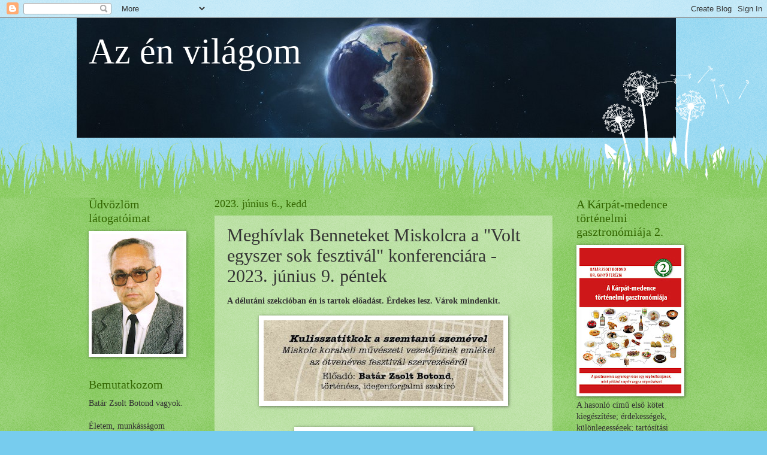

--- FILE ---
content_type: text/html; charset=UTF-8
request_url: http://batarzsoltbotond-azenvilagom.blogspot.com/2023/06/meghivlak-benneteket-miskolcra-volt.html
body_size: 28938
content:
<!DOCTYPE html>
<html class='v2' dir='ltr' lang='hu'>
<head>
<link href='https://www.blogger.com/static/v1/widgets/335934321-css_bundle_v2.css' rel='stylesheet' type='text/css'/>
<meta content='width=1100' name='viewport'/>
<meta content='text/html; charset=UTF-8' http-equiv='Content-Type'/>
<meta content='blogger' name='generator'/>
<link href='http://batarzsoltbotond-azenvilagom.blogspot.com/favicon.ico' rel='icon' type='image/x-icon'/>
<link href='http://batarzsoltbotond-azenvilagom.blogspot.com/2023/06/meghivlak-benneteket-miskolcra-volt.html' rel='canonical'/>
<link rel="alternate" type="application/atom+xml" title="Az én világom - Atom" href="http://batarzsoltbotond-azenvilagom.blogspot.com/feeds/posts/default" />
<link rel="alternate" type="application/rss+xml" title="Az én világom - RSS" href="http://batarzsoltbotond-azenvilagom.blogspot.com/feeds/posts/default?alt=rss" />
<link rel="service.post" type="application/atom+xml" title="Az én világom - Atom" href="https://www.blogger.com/feeds/7145851202025755782/posts/default" />

<link rel="alternate" type="application/atom+xml" title="Az én világom - Atom" href="http://batarzsoltbotond-azenvilagom.blogspot.com/feeds/4587089705589395559/comments/default" />
<!--Can't find substitution for tag [blog.ieCssRetrofitLinks]-->
<link href='https://blogger.googleusercontent.com/img/b/R29vZ2xl/AVvXsEiS5plS9OxlMXEIQ1Yjo9rWur1ToPv9OkwtTL09ZQyrh0AvF_I_0_VpgUJ0hUJrrd8TKa2OXsfvf0v4KuydZNyFKEeXvbY_qy9dCV46t8-WusjItMGJ9_iozDEGvKvOuLu1gBT08m7QPQ8XuDRKytMJcUnFgEb6pS4Yu-0Jvh7iFp8-kXV_tvzSeqPwow/s400/az%20el%C5%91ad%C3%A1som%20kiemelve.jpg' rel='image_src'/>
<meta content='http://batarzsoltbotond-azenvilagom.blogspot.com/2023/06/meghivlak-benneteket-miskolcra-volt.html' property='og:url'/>
<meta content='Meghívlak Benneteket Miskolcra a &quot;Volt egyszer sok fesztivál&quot;  konferenciára - 2023. június 9. péntek' property='og:title'/>
<meta content='A délutáni szekcióban én is tartok előadást. Érdekes lesz. Várok mindenkit.   Nagyon jól sikerült. Kiválóan éreztem magam. Mi voltunk az elő...' property='og:description'/>
<meta content='https://blogger.googleusercontent.com/img/b/R29vZ2xl/AVvXsEiS5plS9OxlMXEIQ1Yjo9rWur1ToPv9OkwtTL09ZQyrh0AvF_I_0_VpgUJ0hUJrrd8TKa2OXsfvf0v4KuydZNyFKEeXvbY_qy9dCV46t8-WusjItMGJ9_iozDEGvKvOuLu1gBT08m7QPQ8XuDRKytMJcUnFgEb6pS4Yu-0Jvh7iFp8-kXV_tvzSeqPwow/w1200-h630-p-k-no-nu/az%20el%C5%91ad%C3%A1som%20kiemelve.jpg' property='og:image'/>
<title>Az én világom: Meghívlak Benneteket Miskolcra a "Volt egyszer sok fesztivál"  konferenciára - 2023. június 9. péntek</title>
<style id='page-skin-1' type='text/css'><!--
/*
-----------------------------------------------
Blogger Template Style
Name:     Watermark
Designer: Josh Peterson
URL:      www.noaesthetic.com
----------------------------------------------- */
/* Variable definitions
====================
<Variable name="keycolor" description="Main Color" type="color" default="#c0a154"/>
<Group description="Page Text" selector="body">
<Variable name="body.font" description="Font" type="font"
default="normal normal 14px Arial, Tahoma, Helvetica, FreeSans, sans-serif"/>
<Variable name="body.text.color" description="Text Color" type="color" default="#333333"/>
</Group>
<Group description="Backgrounds" selector=".main-inner">
<Variable name="body.background.color" description="Outer Background" type="color" default="#c0a154"/>
<Variable name="footer.background.color" description="Footer Background" type="color" default="transparent"/>
</Group>
<Group description="Links" selector=".main-inner">
<Variable name="link.color" description="Link Color" type="color" default="#cc3300"/>
<Variable name="link.visited.color" description="Visited Color" type="color" default="#993322"/>
<Variable name="link.hover.color" description="Hover Color" type="color" default="#ff3300"/>
</Group>
<Group description="Blog Title" selector=".header h1">
<Variable name="header.font" description="Title Font" type="font"
default="normal normal 60px Georgia, Utopia, 'Palatino Linotype', Palatino, serif"/>
<Variable name="header.text.color" description="Title Color" type="color" default="#ffffff" />
</Group>
<Group description="Blog Description" selector=".header .description">
<Variable name="description.text.color" description="Description Color" type="color"
default="#997755" />
</Group>
<Group description="Tabs Text" selector=".tabs-inner .widget li a">
<Variable name="tabs.font" description="Font" type="font"
default="normal normal 20px Georgia, Utopia, 'Palatino Linotype', Palatino, serif"/>
<Variable name="tabs.text.color" description="Text Color" type="color" default="#cc3300"/>
<Variable name="tabs.selected.text.color" description="Selected Color" type="color" default="#000000"/>
</Group>
<Group description="Tabs Background" selector=".tabs-outer .PageList">
<Variable name="tabs.background.color" description="Background Color" type="color" default="transparent"/>
<Variable name="tabs.separator.color" description="Separator Color" type="color" default="#77ccee"/>
</Group>
<Group description="Date Header" selector="h2.date-header">
<Variable name="date.font" description="Font" type="font"
default="normal normal 16px Arial, Tahoma, Helvetica, FreeSans, sans-serif"/>
<Variable name="date.text.color" description="Text Color" type="color" default="#997755"/>
</Group>
<Group description="Post" selector="h3.post-title, .comments h4">
<Variable name="post.title.font" description="Title Font" type="font"
default="normal normal 30px Georgia, Utopia, 'Palatino Linotype', Palatino, serif"/>
<Variable name="post.background.color" description="Background Color" type="color" default="transparent"/>
<Variable name="post.border.color" description="Border Color" type="color" default="#ccbb99" />
</Group>
<Group description="Post Footer" selector=".post-footer">
<Variable name="post.footer.text.color" description="Text Color" type="color" default="#997755"/>
</Group>
<Group description="Gadgets" selector="h2">
<Variable name="widget.title.font" description="Title Font" type="font"
default="normal normal 20px Georgia, Utopia, 'Palatino Linotype', Palatino, serif"/>
<Variable name="widget.title.text.color" description="Title Color" type="color" default="#000000"/>
<Variable name="widget.alternate.text.color" description="Alternate Color" type="color" default="#777777"/>
</Group>
<Group description="Footer" selector=".footer-inner">
<Variable name="footer.text.color" description="Text Color" type="color" default="#333333"/>
<Variable name="footer.widget.title.text.color" description="Gadget Title Color" type="color" default="#336600"/>
</Group>
<Group description="Footer Links" selector=".footer-inner">
<Variable name="footer.link.color" description="Link Color" type="color" default="#cc3300"/>
<Variable name="footer.link.visited.color" description="Visited Color" type="color" default="#993322"/>
<Variable name="footer.link.hover.color" description="Hover Color" type="color" default="#ff3300"/>
</Group>
<Variable name="body.background" description="Body Background" type="background"
color="#77ccee" default="$(color) url(//www.blogblog.com/1kt/watermark/body_background_birds.png) repeat scroll top left"/>
<Variable name="body.background.overlay" description="Overlay Background" type="background" color="#77ccee"
default="transparent url(//www.blogblog.com/1kt/watermark/body_overlay_birds.png) no-repeat scroll top right"/>
<Variable name="body.background.overlay.height" description="Overlay Background Height" type="length" default="121px"/>
<Variable name="tabs.background.inner" description="Tabs Background Inner" type="url" default="none"/>
<Variable name="tabs.background.outer" description="Tabs Background Outer" type="url" default="none"/>
<Variable name="tabs.border.size" description="Tabs Border Size" type="length" default="0"/>
<Variable name="tabs.shadow.spread" description="Tabs Shadow Spread" type="length" default="0"/>
<Variable name="main.padding.top" description="Main Padding Top" type="length" default="30px"/>
<Variable name="main.cap.height" description="Main Cap Height" type="length" default="0"/>
<Variable name="main.cap.image" description="Main Cap Image" type="url" default="none"/>
<Variable name="main.cap.overlay" description="Main Cap Overlay" type="url" default="none"/>
<Variable name="main.background" description="Main Background" type="background"
default="transparent none no-repeat scroll top left"/>
<Variable name="post.background.url" description="Post Background URL" type="url"
default="url(//www.blogblog.com/1kt/watermark/post_background_birds.png)"/>
<Variable name="post.border.size" description="Post Border Size" type="length" default="1px"/>
<Variable name="post.border.style" description="Post Border Style" type="string" default="dotted"/>
<Variable name="post.shadow.spread" description="Post Shadow Spread" type="length" default="0"/>
<Variable name="footer.background" description="Footer Background" type="background"
color="#331100" default="$(color) url(//www.blogblog.com/1kt/watermark/body_background_navigator.png) repeat scroll top left"/>
<Variable name="mobile.background.overlay" description="Mobile Background Overlay" type="string"
default="transparent none repeat scroll top left"/>
<Variable name="startSide" description="Side where text starts in blog language" type="automatic" default="left"/>
<Variable name="endSide" description="Side where text ends in blog language" type="automatic" default="right"/>
*/
/* Use this with templates/1ktemplate-*.html */
/* Content
----------------------------------------------- */
body, .body-fauxcolumn-outer {
font: normal normal 15px Georgia, Utopia, 'Palatino Linotype', Palatino, serif;
color: #333333;
background: #77ccee url(http://www.blogblog.com/1kt/watermark/body_background_flower.png) repeat scroll top left;
}
html body .content-outer {
min-width: 0;
max-width: 100%;
width: 100%;
}
.content-outer {
font-size: 92%;
}
a:link {
text-decoration:none;
color: #cc3300;
}
a:visited {
text-decoration:none;
color: #993322;
}
a:hover {
text-decoration:underline;
color: #ff3300;
}
.body-fauxcolumns .cap-top {
margin-top: 30px;
background: transparent none no-repeat scroll top left;
height: 0;
}
.content-inner {
padding: 0;
}
/* Header
----------------------------------------------- */
.header-inner .Header .titlewrapper,
.header-inner .Header .descriptionwrapper {
padding-left: 20px;
padding-right: 20px;
}
.Header h1 {
font: normal normal 60px Georgia, Utopia, 'Palatino Linotype', Palatino, serif;
color: #ffffff;
text-shadow: 2px 2px rgba(0, 0, 0, .1);
}
.Header h1 a {
color: #ffffff;
}
.Header .description {
font-size: 140%;
color: #5588aa;
}
/* Tabs
----------------------------------------------- */
.tabs-inner .section {
margin: 0 20px;
}
.tabs-inner .PageList, .tabs-inner .LinkList, .tabs-inner .Labels {
margin-left: -11px;
margin-right: -11px;
background-color: transparent;
border-top: 0 solid #ffffff;
border-bottom: 0 solid #ffffff;
-moz-box-shadow: 0 0 0 rgba(0, 0, 0, .3);
-webkit-box-shadow: 0 0 0 rgba(0, 0, 0, .3);
-goog-ms-box-shadow: 0 0 0 rgba(0, 0, 0, .3);
box-shadow: 0 0 0 rgba(0, 0, 0, .3);
}
.tabs-inner .PageList .widget-content,
.tabs-inner .LinkList .widget-content,
.tabs-inner .Labels .widget-content {
margin: -3px -11px;
background: transparent none  no-repeat scroll right;
}
.tabs-inner .widget ul {
padding: 2px 25px;
max-height: 34px;
background: transparent none no-repeat scroll left;
}
.tabs-inner .widget li {
border: none;
}
.tabs-inner .widget li a {
display: inline-block;
padding: .25em 1em;
font: normal normal 20px Georgia, Utopia, 'Palatino Linotype', Palatino, serif;
color: #cc3300;
border-right: 1px solid #77ccee;
}
.tabs-inner .widget li:first-child a {
border-left: 1px solid #77ccee;
}
.tabs-inner .widget li.selected a, .tabs-inner .widget li a:hover {
color: #000000;
}
/* Headings
----------------------------------------------- */
h2 {
font: normal normal 20px Georgia, Utopia, 'Palatino Linotype', Palatino, serif;
color: #336600;
margin: 0 0 .5em;
}
h2.date-header {
font: normal normal 18px Georgia, Utopia, 'Palatino Linotype', Palatino, serif;
color: #336600;
}
/* Main
----------------------------------------------- */
.main-inner .column-center-inner,
.main-inner .column-left-inner,
.main-inner .column-right-inner {
padding: 0 5px;
}
.main-outer {
margin-top: 100px;
background: #66bb33 url(http://www.blogblog.com/1kt/watermark/body_background_flower.png) repeat scroll top center;
}
.main-inner {
padding-top: 0;
}
.main-cap-top {
position: relative;
}
.main-cap-top .cap-right {
position: absolute;
height: 100px;
width: 100%;
bottom: 0;
background: transparent url(http://www.blogblog.com/1kt/watermark/main_cap_flower.png) repeat-x scroll bottom center;
}
.main-cap-top .cap-left {
position: absolute;
height: 245px;
width: 280px;
right: 0;
bottom: 0;
background: transparent url(http://www.blogblog.com/1kt/watermark/main_overlay_flower.png) no-repeat scroll bottom left;
}
/* Posts
----------------------------------------------- */
.post-outer {
padding: 15px 20px;
margin: 0 0 25px;
background: transparent url(//www.blogblog.com/1kt/watermark/post_background_birds.png) repeat scroll top left;
_background-image: none;
border: dotted 1px transparent;
-moz-box-shadow: 0 0 0 rgba(0, 0, 0, .1);
-webkit-box-shadow: 0 0 0 rgba(0, 0, 0, .1);
-goog-ms-box-shadow: 0 0 0 rgba(0, 0, 0, .1);
box-shadow: 0 0 0 rgba(0, 0, 0, .1);
}
h3.post-title {
font: normal normal 30px Georgia, Utopia, 'Palatino Linotype', Palatino, serif;
margin: 0;
}
.comments h4 {
font: normal normal 30px Georgia, Utopia, 'Palatino Linotype', Palatino, serif;
margin: 1em 0 0;
}
.post-body {
font-size: 105%;
line-height: 1.5;
position: relative;
}
.post-header {
margin: 0 0 1em;
color: #997755;
}
.post-footer {
margin: 10px 0 0;
padding: 10px 0 0;
color: #997755;
border-top: dashed 1px #777777;
}
#blog-pager {
font-size: 140%
}
#comments .comment-author {
padding-top: 1.5em;
border-top: dashed 1px #777777;
background-position: 0 1.5em;
}
#comments .comment-author:first-child {
padding-top: 0;
border-top: none;
}
.avatar-image-container {
margin: .2em 0 0;
}
/* Comments
----------------------------------------------- */
.comments .comments-content .icon.blog-author {
background-repeat: no-repeat;
background-image: url([data-uri]);
}
.comments .comments-content .loadmore a {
border-top: 1px solid #777777;
border-bottom: 1px solid #777777;
}
.comments .continue {
border-top: 2px solid #777777;
}
/* Widgets
----------------------------------------------- */
.widget ul, .widget #ArchiveList ul.flat {
padding: 0;
list-style: none;
}
.widget ul li, .widget #ArchiveList ul.flat li {
padding: .35em 0;
text-indent: 0;
border-top: dashed 1px #777777;
}
.widget ul li:first-child, .widget #ArchiveList ul.flat li:first-child {
border-top: none;
}
.widget .post-body ul {
list-style: disc;
}
.widget .post-body ul li {
border: none;
}
.widget .zippy {
color: #777777;
}
.post-body img, .post-body .tr-caption-container, .Profile img, .Image img,
.BlogList .item-thumbnail img {
padding: 5px;
background: #fff;
-moz-box-shadow: 1px 1px 5px rgba(0, 0, 0, .5);
-webkit-box-shadow: 1px 1px 5px rgba(0, 0, 0, .5);
-goog-ms-box-shadow: 1px 1px 5px rgba(0, 0, 0, .5);
box-shadow: 1px 1px 5px rgba(0, 0, 0, .5);
}
.post-body img, .post-body .tr-caption-container {
padding: 8px;
}
.post-body .tr-caption-container {
color: #333333;
}
.post-body .tr-caption-container img {
padding: 0;
background: transparent;
border: none;
-moz-box-shadow: 0 0 0 rgba(0, 0, 0, .1);
-webkit-box-shadow: 0 0 0 rgba(0, 0, 0, .1);
-goog-ms-box-shadow: 0 0 0 rgba(0, 0, 0, .1);
box-shadow: 0 0 0 rgba(0, 0, 0, .1);
}
/* Footer
----------------------------------------------- */
.footer-outer {
color:#ffffff;
background: #331100 url(//www.blogblog.com/1kt/watermark/body_background_navigator.png) repeat scroll top left;
}
.footer-outer a {
color: #ffdd99;
}
.footer-outer a:visited {
color: #eecc77;
}
.footer-outer a:hover {
color: #ffffcc;
}
.footer-outer .widget h2 {
color: #ffffff;
}
/* Mobile
----------------------------------------------- */
body.mobile  {
background-size: 100% auto;
}
.mobile .body-fauxcolumn-outer {
background: transparent none repeat scroll top left;
}
html .mobile .mobile-date-outer {
border-bottom: none;
background: transparent url(//www.blogblog.com/1kt/watermark/post_background_birds.png) repeat scroll top left;
_background-image: none;
margin-bottom: 10px;
}
.mobile .main-cap-top {
z-index: -1;
}
.mobile .content-outer {
font-size: 100%;
}
.mobile .post-outer {
padding: 10px;
}
.mobile .main-cap-top .cap-left {
background: transparent none no-repeat scroll bottom left;
}
.mobile .body-fauxcolumns .cap-top {
margin: 0;
}
.mobile-link-button {
background: transparent url(//www.blogblog.com/1kt/watermark/post_background_birds.png) repeat scroll top left;
}
.mobile-link-button a:link, .mobile-link-button a:visited {
color: #cc3300;
}
.mobile-index-date .date-header {
color: #336600;
}
.mobile-index-contents {
color: #333333;
}
.mobile .tabs-inner .section {
margin: 0;
}
.mobile .tabs-inner .PageList {
margin-left: 0;
margin-right: 0;
}
.mobile .tabs-inner .PageList .widget-content {
margin: 0;
color: #000000;
background: transparent url(//www.blogblog.com/1kt/watermark/post_background_birds.png) repeat scroll top left;
}
.mobile .tabs-inner .PageList .widget-content .pagelist-arrow {
border-left: 1px solid #77ccee;
}

--></style>
<style id='template-skin-1' type='text/css'><!--
body {
min-width: 1024px;
}
.content-outer, .content-fauxcolumn-outer, .region-inner {
min-width: 1024px;
max-width: 1024px;
_width: 1024px;
}
.main-inner .columns {
padding-left: 210px;
padding-right: 210px;
}
.main-inner .fauxcolumn-center-outer {
left: 210px;
right: 210px;
/* IE6 does not respect left and right together */
_width: expression(this.parentNode.offsetWidth -
parseInt("210px") -
parseInt("210px") + 'px');
}
.main-inner .fauxcolumn-left-outer {
width: 210px;
}
.main-inner .fauxcolumn-right-outer {
width: 210px;
}
.main-inner .column-left-outer {
width: 210px;
right: 100%;
margin-left: -210px;
}
.main-inner .column-right-outer {
width: 210px;
margin-right: -210px;
}
#layout {
min-width: 0;
}
#layout .content-outer {
min-width: 0;
width: 800px;
}
#layout .region-inner {
min-width: 0;
width: auto;
}
body#layout div.add_widget {
padding: 8px;
}
body#layout div.add_widget a {
margin-left: 32px;
}
--></style>
<link href='https://www.blogger.com/dyn-css/authorization.css?targetBlogID=7145851202025755782&amp;zx=be2c6f16-ee55-4356-b3e0-f9f936343b40' media='none' onload='if(media!=&#39;all&#39;)media=&#39;all&#39;' rel='stylesheet'/><noscript><link href='https://www.blogger.com/dyn-css/authorization.css?targetBlogID=7145851202025755782&amp;zx=be2c6f16-ee55-4356-b3e0-f9f936343b40' rel='stylesheet'/></noscript>
<meta name='google-adsense-platform-account' content='ca-host-pub-1556223355139109'/>
<meta name='google-adsense-platform-domain' content='blogspot.com'/>

</head>
<body class='loading'>
<div class='navbar section' id='navbar' name='Navbar'><div class='widget Navbar' data-version='1' id='Navbar1'><script type="text/javascript">
    function setAttributeOnload(object, attribute, val) {
      if(window.addEventListener) {
        window.addEventListener('load',
          function(){ object[attribute] = val; }, false);
      } else {
        window.attachEvent('onload', function(){ object[attribute] = val; });
      }
    }
  </script>
<div id="navbar-iframe-container"></div>
<script type="text/javascript" src="https://apis.google.com/js/platform.js"></script>
<script type="text/javascript">
      gapi.load("gapi.iframes:gapi.iframes.style.bubble", function() {
        if (gapi.iframes && gapi.iframes.getContext) {
          gapi.iframes.getContext().openChild({
              url: 'https://www.blogger.com/navbar/7145851202025755782?po\x3d4587089705589395559\x26origin\x3dhttp://batarzsoltbotond-azenvilagom.blogspot.com',
              where: document.getElementById("navbar-iframe-container"),
              id: "navbar-iframe"
          });
        }
      });
    </script><script type="text/javascript">
(function() {
var script = document.createElement('script');
script.type = 'text/javascript';
script.src = '//pagead2.googlesyndication.com/pagead/js/google_top_exp.js';
var head = document.getElementsByTagName('head')[0];
if (head) {
head.appendChild(script);
}})();
</script>
</div></div>
<div class='body-fauxcolumns'>
<div class='fauxcolumn-outer body-fauxcolumn-outer'>
<div class='cap-top'>
<div class='cap-left'></div>
<div class='cap-right'></div>
</div>
<div class='fauxborder-left'>
<div class='fauxborder-right'></div>
<div class='fauxcolumn-inner'>
</div>
</div>
<div class='cap-bottom'>
<div class='cap-left'></div>
<div class='cap-right'></div>
</div>
</div>
</div>
<div class='content'>
<div class='content-fauxcolumns'>
<div class='fauxcolumn-outer content-fauxcolumn-outer'>
<div class='cap-top'>
<div class='cap-left'></div>
<div class='cap-right'></div>
</div>
<div class='fauxborder-left'>
<div class='fauxborder-right'></div>
<div class='fauxcolumn-inner'>
</div>
</div>
<div class='cap-bottom'>
<div class='cap-left'></div>
<div class='cap-right'></div>
</div>
</div>
</div>
<div class='content-outer'>
<div class='content-cap-top cap-top'>
<div class='cap-left'></div>
<div class='cap-right'></div>
</div>
<div class='fauxborder-left content-fauxborder-left'>
<div class='fauxborder-right content-fauxborder-right'></div>
<div class='content-inner'>
<header>
<div class='header-outer'>
<div class='header-cap-top cap-top'>
<div class='cap-left'></div>
<div class='cap-right'></div>
</div>
<div class='fauxborder-left header-fauxborder-left'>
<div class='fauxborder-right header-fauxborder-right'></div>
<div class='region-inner header-inner'>
<div class='header section' id='header' name='Fejléc'><div class='widget Header' data-version='1' id='Header1'>
<div id='header-inner' style='background-image: url("https://blogger.googleusercontent.com/img/b/R29vZ2xl/AVvXsEgeaZnW-0UJ8IY3dXewYvaVUvvFHrg4n0UX_gM-aXfUvB6vbvM3CgzdkZRedkna8dpyfgnO4wrXTkICfekQhdF-IFDLDV-7es2MpoO8ETpi_4sjonx0Ny5pYE1qO_8PLdbDlogN6lmBBGXp/s1600/fejlec62.jpg"); background-position: left; width: 1000px; min-height: 200px; _height: 200px; background-repeat: no-repeat; '>
<div class='titlewrapper' style='background: transparent'>
<h1 class='title' style='background: transparent; border-width: 0px'>
<a href='http://batarzsoltbotond-azenvilagom.blogspot.com/'>
Az én világom
</a>
</h1>
</div>
<div class='descriptionwrapper'>
<p class='description'><span>
</span></p>
</div>
</div>
</div></div>
</div>
</div>
<div class='header-cap-bottom cap-bottom'>
<div class='cap-left'></div>
<div class='cap-right'></div>
</div>
</div>
</header>
<div class='tabs-outer'>
<div class='tabs-cap-top cap-top'>
<div class='cap-left'></div>
<div class='cap-right'></div>
</div>
<div class='fauxborder-left tabs-fauxborder-left'>
<div class='fauxborder-right tabs-fauxborder-right'></div>
<div class='region-inner tabs-inner'>
<div class='tabs no-items section' id='crosscol' name='Oszlopokon keresztül ívelő szakasz'>
</div>
<div class='tabs no-items section' id='crosscol-overflow' name='Cross-Column 2'></div>
</div>
</div>
<div class='tabs-cap-bottom cap-bottom'>
<div class='cap-left'></div>
<div class='cap-right'></div>
</div>
</div>
<div class='main-outer'>
<div class='main-cap-top cap-top'>
<div class='cap-left'></div>
<div class='cap-right'></div>
</div>
<div class='fauxborder-left main-fauxborder-left'>
<div class='fauxborder-right main-fauxborder-right'></div>
<div class='region-inner main-inner'>
<div class='columns fauxcolumns'>
<div class='fauxcolumn-outer fauxcolumn-center-outer'>
<div class='cap-top'>
<div class='cap-left'></div>
<div class='cap-right'></div>
</div>
<div class='fauxborder-left'>
<div class='fauxborder-right'></div>
<div class='fauxcolumn-inner'>
</div>
</div>
<div class='cap-bottom'>
<div class='cap-left'></div>
<div class='cap-right'></div>
</div>
</div>
<div class='fauxcolumn-outer fauxcolumn-left-outer'>
<div class='cap-top'>
<div class='cap-left'></div>
<div class='cap-right'></div>
</div>
<div class='fauxborder-left'>
<div class='fauxborder-right'></div>
<div class='fauxcolumn-inner'>
</div>
</div>
<div class='cap-bottom'>
<div class='cap-left'></div>
<div class='cap-right'></div>
</div>
</div>
<div class='fauxcolumn-outer fauxcolumn-right-outer'>
<div class='cap-top'>
<div class='cap-left'></div>
<div class='cap-right'></div>
</div>
<div class='fauxborder-left'>
<div class='fauxborder-right'></div>
<div class='fauxcolumn-inner'>
</div>
</div>
<div class='cap-bottom'>
<div class='cap-left'></div>
<div class='cap-right'></div>
</div>
</div>
<!-- corrects IE6 width calculation -->
<div class='columns-inner'>
<div class='column-center-outer'>
<div class='column-center-inner'>
<div class='main section' id='main' name='Elsődleges'><div class='widget Blog' data-version='1' id='Blog1'>
<div class='blog-posts hfeed'>

          <div class="date-outer">
        
<h2 class='date-header'><span>2023. június 6., kedd</span></h2>

          <div class="date-posts">
        
<div class='post-outer'>
<div class='post hentry uncustomized-post-template' itemprop='blogPost' itemscope='itemscope' itemtype='http://schema.org/BlogPosting'>
<meta content='https://blogger.googleusercontent.com/img/b/R29vZ2xl/AVvXsEiS5plS9OxlMXEIQ1Yjo9rWur1ToPv9OkwtTL09ZQyrh0AvF_I_0_VpgUJ0hUJrrd8TKa2OXsfvf0v4KuydZNyFKEeXvbY_qy9dCV46t8-WusjItMGJ9_iozDEGvKvOuLu1gBT08m7QPQ8XuDRKytMJcUnFgEb6pS4Yu-0Jvh7iFp8-kXV_tvzSeqPwow/s400/az%20el%C5%91ad%C3%A1som%20kiemelve.jpg' itemprop='image_url'/>
<meta content='7145851202025755782' itemprop='blogId'/>
<meta content='4587089705589395559' itemprop='postId'/>
<a name='4587089705589395559'></a>
<h3 class='post-title entry-title' itemprop='name'>
Meghívlak Benneteket Miskolcra a "Volt egyszer sok fesztivál"  konferenciára - 2023. június 9. péntek
</h3>
<div class='post-header'>
<div class='post-header-line-1'></div>
</div>
<div class='post-body entry-content' id='post-body-4587089705589395559' itemprop='description articleBody'>
<b>A délutáni szekcióban én is tartok előadást. Érdekes lesz. Várok mindenkit. 
<div class="separator" style="clear: both;"><a href="https://blogger.googleusercontent.com/img/b/R29vZ2xl/AVvXsEiS5plS9OxlMXEIQ1Yjo9rWur1ToPv9OkwtTL09ZQyrh0AvF_I_0_VpgUJ0hUJrrd8TKa2OXsfvf0v4KuydZNyFKEeXvbY_qy9dCV46t8-WusjItMGJ9_iozDEGvKvOuLu1gBT08m7QPQ8XuDRKytMJcUnFgEb6pS4Yu-0Jvh7iFp8-kXV_tvzSeqPwow/s542/az%20el%C5%91ad%C3%A1som%20kiemelve.jpg" style="display: block; padding: 1em 0; text-align: center; "><img alt="" border="0" data-original-height="183" data-original-width="542" src="https://blogger.googleusercontent.com/img/b/R29vZ2xl/AVvXsEiS5plS9OxlMXEIQ1Yjo9rWur1ToPv9OkwtTL09ZQyrh0AvF_I_0_VpgUJ0hUJrrd8TKa2OXsfvf0v4KuydZNyFKEeXvbY_qy9dCV46t8-WusjItMGJ9_iozDEGvKvOuLu1gBT08m7QPQ8XuDRKytMJcUnFgEb6pS4Yu-0Jvh7iFp8-kXV_tvzSeqPwow/s400/az%20el%C5%91ad%C3%A1som%20kiemelve.jpg" width="400"/></a></div><div class="separator" style="clear: both;"><a href="https://blogger.googleusercontent.com/img/b/R29vZ2xl/AVvXsEh1n3oqiK5pjXtNK4VC6BMjju1cS0PwmH_5NzMCcnyZjVgwPfvuRHSsTS_SzXLszuTUcSzLluC01jCK-_9h8PC8rN4p_dg2q6fI8aVClMGfmfaUn42At2hTPFZ70xdK7pPcvkhEpXgkkMEjWSmRvfS6yglL0ZTluR6DYoy4-nERzYk01aDPc94Uqkjv9A/s2480/VESF%20MEGHIVO.jpg" style="display: block; padding: 1em 0; text-align: center; "><img alt="" border="0" data-original-height="2480" data-original-width="1754" height="400" src="https://blogger.googleusercontent.com/img/b/R29vZ2xl/AVvXsEh1n3oqiK5pjXtNK4VC6BMjju1cS0PwmH_5NzMCcnyZjVgwPfvuRHSsTS_SzXLszuTUcSzLluC01jCK-_9h8PC8rN4p_dg2q6fI8aVClMGfmfaUn42At2hTPFZ70xdK7pPcvkhEpXgkkMEjWSmRvfS6yglL0ZTluR6DYoy4-nERzYk01aDPc94Uqkjv9A/s400/VESF%20MEGHIVO.jpg"/></a></div><div class="separator" style="clear: both;"><a href="https://blogger.googleusercontent.com/img/b/R29vZ2xl/AVvXsEhkVbA0doWeocfVmLgpWeDhxdsJT86IjhNMvbLEqch1fUzxBABm0rH9mLxJMgReU9-JZ77Zs1DGiDClRqe9thPTTF22_2a45yZBgtp8Uak4rBZUxsjjYGO9TcGxhxjoEz5Uzf-2TiibJ1G1YfDNuhgRLtUWJRkXA9RcMBthAHR8O-J2IREACA8Zf965Kw/s2539/VESF%20programplak%C3%A1t.jpg" style="display: block; padding: 1em 0; text-align: center; "><img alt="" border="0" data-original-height="2539" data-original-width="1813" height="400" src="https://blogger.googleusercontent.com/img/b/R29vZ2xl/AVvXsEhkVbA0doWeocfVmLgpWeDhxdsJT86IjhNMvbLEqch1fUzxBABm0rH9mLxJMgReU9-JZ77Zs1DGiDClRqe9thPTTF22_2a45yZBgtp8Uak4rBZUxsjjYGO9TcGxhxjoEz5Uzf-2TiibJ1G1YfDNuhgRLtUWJRkXA9RcMBthAHR8O-J2IREACA8Zf965Kw/s400/VESF%20programplak%C3%A1t.jpg"/></a></div></b>
<b>Nagyon jól sikerült. Kiválóan éreztem magam. Mi voltunk az előadók:</b>
<div class="separator" style="clear: both;"><a href="https://blogger.googleusercontent.com/img/b/R29vZ2xl/AVvXsEjP4j25eY_wq2mrdBwSMhsEW8JDC9jzRSiQA8Mpy4fXKICV-3wZbs2kSLqgfNXry8qnKDk4n0BNpRrDzMUr8piN8YnmygPDnJ58VGXmT-J4NQtDAbgN47jjTth2Q6lWtdnvEaWbJ_DjaTdtpeEFdSSPDxzvZRW-RaI_F9EJ5thOQAnSdKR8BEnr8TxQUA/s2048/csoportk%C3%A9p.jpg" style="display: block; padding: 1em 0; text-align: center; "><img alt="" border="0" data-original-height="1424" data-original-width="2048" src="https://blogger.googleusercontent.com/img/b/R29vZ2xl/AVvXsEjP4j25eY_wq2mrdBwSMhsEW8JDC9jzRSiQA8Mpy4fXKICV-3wZbs2kSLqgfNXry8qnKDk4n0BNpRrDzMUr8piN8YnmygPDnJ58VGXmT-J4NQtDAbgN47jjTth2Q6lWtdnvEaWbJ_DjaTdtpeEFdSSPDxzvZRW-RaI_F9EJ5thOQAnSdKR8BEnr8TxQUA/s400/csoportk%C3%A9p.jpg" width="400"/></a></div>
<div style='clear: both;'></div>
</div>
<div class='post-footer'>
<div class='post-footer-line post-footer-line-1'>
<span class='post-author vcard'>
Bejegyezte:
<span class='fn' itemprop='author' itemscope='itemscope' itemtype='http://schema.org/Person'>
<span itemprop='name'>Batár Zsolt Botond</span>
</span>
</span>
<span class='post-timestamp'>
dátum:
<meta content='http://batarzsoltbotond-azenvilagom.blogspot.com/2023/06/meghivlak-benneteket-miskolcra-volt.html' itemprop='url'/>
<a class='timestamp-link' href='http://batarzsoltbotond-azenvilagom.blogspot.com/2023/06/meghivlak-benneteket-miskolcra-volt.html' rel='bookmark' title='permanent link'><abbr class='published' itemprop='datePublished' title='2023-06-06T01:35:00+02:00'>kedd, június 06, 2023</abbr></a>
</span>
<span class='post-comment-link'>
</span>
<span class='post-icons'>
<span class='item-action'>
<a href='https://www.blogger.com/email-post/7145851202025755782/4587089705589395559' title='Bejegyzés küldése e-mailben'>
<img alt='' class='icon-action' height='13' src='https://resources.blogblog.com/img/icon18_email.gif' width='18'/>
</a>
</span>
<span class='item-control blog-admin pid-776277781'>
<a href='https://www.blogger.com/post-edit.g?blogID=7145851202025755782&postID=4587089705589395559&from=pencil' title='Bejegyzés szerkesztése'>
<img alt='' class='icon-action' height='18' src='https://resources.blogblog.com/img/icon18_edit_allbkg.gif' width='18'/>
</a>
</span>
</span>
<div class='post-share-buttons goog-inline-block'>
<a class='goog-inline-block share-button sb-email' href='https://www.blogger.com/share-post.g?blogID=7145851202025755782&postID=4587089705589395559&target=email' target='_blank' title='Küldés e-mailben'><span class='share-button-link-text'>Küldés e-mailben</span></a><a class='goog-inline-block share-button sb-blog' href='https://www.blogger.com/share-post.g?blogID=7145851202025755782&postID=4587089705589395559&target=blog' onclick='window.open(this.href, "_blank", "height=270,width=475"); return false;' target='_blank' title='BlogThis!'><span class='share-button-link-text'>BlogThis!</span></a><a class='goog-inline-block share-button sb-twitter' href='https://www.blogger.com/share-post.g?blogID=7145851202025755782&postID=4587089705589395559&target=twitter' target='_blank' title='Megosztás az X-en'><span class='share-button-link-text'>Megosztás az X-en</span></a><a class='goog-inline-block share-button sb-facebook' href='https://www.blogger.com/share-post.g?blogID=7145851202025755782&postID=4587089705589395559&target=facebook' onclick='window.open(this.href, "_blank", "height=430,width=640"); return false;' target='_blank' title='Megosztás a Facebookon'><span class='share-button-link-text'>Megosztás a Facebookon</span></a><a class='goog-inline-block share-button sb-pinterest' href='https://www.blogger.com/share-post.g?blogID=7145851202025755782&postID=4587089705589395559&target=pinterest' target='_blank' title='Megosztás a Pinteresten'><span class='share-button-link-text'>Megosztás a Pinteresten</span></a>
</div>
</div>
<div class='post-footer-line post-footer-line-2'>
<span class='post-labels'>
</span>
</div>
<div class='post-footer-line post-footer-line-3'>
<span class='post-location'>
</span>
</div>
</div>
</div>
<div class='comments' id='comments'>
<a name='comments'></a>
<h4>Nincsenek megjegyzések:</h4>
<div id='Blog1_comments-block-wrapper'>
<dl class='avatar-comment-indent' id='comments-block'>
</dl>
</div>
<p class='comment-footer'>
<div class='comment-form'>
<a name='comment-form'></a>
<h4 id='comment-post-message'>Megjegyzés küldése</h4>
<p>
</p>
<a href='https://www.blogger.com/comment/frame/7145851202025755782?po=4587089705589395559&hl=hu&saa=85391&origin=http://batarzsoltbotond-azenvilagom.blogspot.com' id='comment-editor-src'></a>
<iframe allowtransparency='true' class='blogger-iframe-colorize blogger-comment-from-post' frameborder='0' height='410px' id='comment-editor' name='comment-editor' src='' width='100%'></iframe>
<script src='https://www.blogger.com/static/v1/jsbin/2830521187-comment_from_post_iframe.js' type='text/javascript'></script>
<script type='text/javascript'>
      BLOG_CMT_createIframe('https://www.blogger.com/rpc_relay.html');
    </script>
</div>
</p>
</div>
</div>

        </div></div>
      
</div>
<div class='blog-pager' id='blog-pager'>
<span id='blog-pager-newer-link'>
<a class='blog-pager-newer-link' href='http://batarzsoltbotond-azenvilagom.blogspot.com/2019/06/filozofalgassunk.html' id='Blog1_blog-pager-newer-link' title='Újabb bejegyzés'>Újabb bejegyzés</a>
</span>
<span id='blog-pager-older-link'>
<a class='blog-pager-older-link' href='http://batarzsoltbotond-azenvilagom.blogspot.com/2019/06/a-futas-vagy-az-uszas-jobb.html' id='Blog1_blog-pager-older-link' title='Régebbi bejegyzés'>Régebbi bejegyzés</a>
</span>
<a class='home-link' href='http://batarzsoltbotond-azenvilagom.blogspot.com/'>Főoldal</a>
</div>
<div class='clear'></div>
<div class='post-feeds'>
<div class='feed-links'>
Feliratkozás:
<a class='feed-link' href='http://batarzsoltbotond-azenvilagom.blogspot.com/feeds/4587089705589395559/comments/default' target='_blank' type='application/atom+xml'>Megjegyzések küldése (Atom)</a>
</div>
</div>
</div></div>
</div>
</div>
<div class='column-left-outer'>
<div class='column-left-inner'>
<aside>
<div class='sidebar section' id='sidebar-left-1'><div class='widget Image' data-version='1' id='Image3'>
<h2>Üdvözlöm látogatóimat</h2>
<div class='widget-content'>
<a href='http://batrzsbotond@freemail.hu'>
<img alt='Üdvözlöm látogatóimat' height='200' id='Image3_img' src='https://blogger.googleusercontent.com/img/b/R29vZ2xl/AVvXsEg4_oGaSubns0TOcZ7NIDcgIncZvNRLsLdDkTwDyuzSA6akzNRHlqbmB62v60yJLMcZuE37RHlCXfRBHn8ibLGMb8sy7myRzw-Xr4ltKokwNYJYWtnyFnfYUUQCxCzfVdd_A_UjPWtjV2ek/s200/Sajat+portre.JPG' width='153'/>
</a>
<br/>
</div>
<div class='clear'></div>
</div><div class='widget Text' data-version='1' id='Text2'>
<h2 class='title'>Bemutatkozom</h2>
<div class='widget-content'>
Batár Zsolt Botond vagyok.<br/><br/>Életem, munkásságom részletesen megtalálható a honlapomon: <a href="http://www.batarzsoltbotond.hu/">http://www.batarzsoltbotond.hu/</a><br/><br/>
</div>
<div class='clear'></div>
</div><div class='widget Text' data-version='1' id='Text1'>
<h2 class='title'>Miért írok blogot?</h2>
<div class='widget-content'>
Sok olyannal találkozom, amit nem lehet a honlapomon elhelyezni, ezért egy valamikori kedves ismerősöm javaslatára nyitottam a blogot. Ez lehetőséget ad arra, hogy azt jelentessem meg rajta, ami napi szinten foglakoztat engem. Időnként írok az általam tapasztalt visszásságokról, a meglátogatott rendezvényekről, ha érdemesnek tartom. Szeretem felhívni a figyelmet az éppen aktuális nemzeti, nemzetközi, vallási évfordulókra, de mindig törekszem - az ismeretek mellett - érdekes tartalommal megtölteni, hogy olvasóim ne a száraz tényeken rágódjanak. Kedvelem a történelmet, az irodalmat, az utazást, így - elsősorban - ezekből merítem bejegyzéseim témáit. És mindig igyekszem a magyar vonatkozásokat is megkeresni, beleírni! Aki kedvel engem, az sokszor azért teszi, mert iparkodom mindennek a humoros oldalát megfogni, kiemelni. Ezt a sorok között épp úgy megtalálja az olvasóm, mint amikor viccgyűjteménnyel direktben derítem jó kedvre. És tapasztalható, szívesen megjelentetek mások által alkotott írásokat, verseket, megemlékezéseket, bejegyzéseket, kérem, keressenek ezekkel is.<br/><br/><br/><br/>
</div>
<div class='clear'></div>
</div><div class='widget HTML' data-version='1' id='HTML3'>
<h2 class='title'>Naptár</h2>
<div class='widget-content'>
<script language = "JavaScript"
 src = "http://www.kissdesign.net/calendriers/009/code.js"> </ script></script>
</div>
<div class='clear'></div>
</div><div class='widget PopularPosts' data-version='1' id='PopularPosts2'>
<h2>Utolsó 30 nap legnépszerűbb bejegyzései</h2>
<div class='widget-content popular-posts'>
<ul>
<li>
<div class='item-content'>
<div class='item-thumbnail'>
<a href='http://batarzsoltbotond-azenvilagom.blogspot.com/2015/06/orszaghatartura-oht-felhivasa.html' target='_blank'>
<img alt='' border='0' src='https://blogger.googleusercontent.com/img/b/R29vZ2xl/AVvXsEjLi8dPpSu6RJtJCAFz12hkImUgkI23P56kUV_ZmGFWFqRmcMJYgjp-ixQ6ZaBA0eOlWhJPGyP9XFUNy6Tj6VfqIOQSP1iZjRpbQSzwOFCLn9EUsgJ2CvI9RehgeyjhrBQvupGtgCNwZJtSl3TJedYmdOOdpNN-SfB5X23g76EQ9hUzduoS18xr8O-SSw/w72-h72-p-k-no-nu/OHT%201-83%20(v%C3%A9gleges).doc.jpg'/>
</a>
</div>
<div class='item-title'><a href='http://batarzsoltbotond-azenvilagom.blogspot.com/2015/06/orszaghatartura-oht-felhivasa.html'>Országhatártúra (OHT) mozgalom</a></div>
<div class='item-snippet'>     Az Osztrák&#8211;Magyar Monarchia által aláírt padovai fegyverszünetkor (1918. november 3.) a Magyar Királyság ezer éves határa még megvolt, ...</div>
</div>
<div style='clear: both;'></div>
</li>
<li>
<div class='item-content'>
<div class='item-thumbnail'>
<a href='http://batarzsoltbotond-azenvilagom.blogspot.com/2024/10/blog-post.html' target='_blank'>
<img alt='' border='0' src='https://blogger.googleusercontent.com/img/b/R29vZ2xl/AVvXsEii_L5QhE2vdnuejvaUm0Y3hpEnrp0bvN66alGYfpyipeYi998zJOVtpo_LFJP0EesNpk8LBEZU8SGjB5pX82_2CKcgggFKbl4KKUsNKa76B0c31-KsQDVLLAZ8y38Eccw10OBSaOSFr9CI1aVMo7s4isq2zQT2cvO49qjGSTkZbuVHi7E8h5EQmpPQklpa/w72-h72-p-k-no-nu/szobor%20-%20Szab%C3%B3%20K%C3%A1roly%20a%20M%C3%BAzeum%20el%C5%91tt..%20kis%20felb.gif'/>
</a>
</div>
<div class='item-title'><a href='http://batarzsoltbotond-azenvilagom.blogspot.com/2024/10/blog-post.html'>NOSZTALGIA Jól sikerült a Szabó Károly megemlékezés és a Nagykőrös, az akadémikusok városa projekt indítása. Nagykőrös, 2024. október 22. </a></div>
<div class='item-snippet'>&#160; &#160;  &#160;Gyarmati Andreának , az Arany János Múzeum vezetőjének köszöntője:  Arany János halálának évfordulója megfelelő alkalom arra, hogy&#160; ta...</div>
</div>
<div style='clear: both;'></div>
</li>
<li>
<div class='item-content'>
<div class='item-thumbnail'>
<a href='http://batarzsoltbotond-azenvilagom.blogspot.com/2024/12/blog-post.html' target='_blank'>
<img alt='' border='0' src='https://blogger.googleusercontent.com/img/b/R29vZ2xl/AVvXsEjQbv-7alpdNGfAUfti9rExUZqxA3duptAbpwHJxBTj6fAJshpIqtrE21U8W47lG_e5g07TShlc-6VOmi4f9furS8Wpqp5EQUdiPBM6GBJxG-c8wWPNea2S8cRLo6LNP0SH1_OhMDND-M5N_cOtXhKxh4wZUOhdI0DDvXBsGyF8A4eLn_F2sTMM4AXdfl6i/w72-h72-p-k-no-nu/Programf%C3%BCzet%20bor%C3%ADt%C3%B3ja.gif'/>
</a>
</div>
<div class='item-title'><a href='http://batarzsoltbotond-azenvilagom.blogspot.com/2024/12/blog-post.html'>VISSZAEMLÉKEZÉS - Szeretjük Nagykőröst, Arany János és az akadémikusok városát!</a></div>
<div class='item-snippet'>
</div>
</div>
<div style='clear: both;'></div>
</li>
<li>
<div class='item-content'>
<div class='item-thumbnail'>
<a href='http://batarzsoltbotond-azenvilagom.blogspot.com/2019/06/kivaloan-sikerultek-konyvbemutatoim.html' target='_blank'>
<img alt='' border='0' src='https://blogger.googleusercontent.com/img/b/R29vZ2xl/AVvXsEjuZoxvl8goSrSlNmi6Ym_DxmiisW7-5DocUd5f4v8NyagoMHAhHpTTEVyDxpkBAeJUBNAPAQSbKitUoquAwWiTc_2PsyWz4QDZgmTqyGkhcsztTTAztq8YCN7eyY97L5yVrGKUGyY1ZBpX/w72-h72-p-k-no-nu/Miskolc+-+2019.+06.+03.+-14.JPG'/>
</a>
</div>
<div class='item-title'><a href='http://batarzsoltbotond-azenvilagom.blogspot.com/2019/06/kivaloan-sikerultek-konyvbemutatoim.html'>KIVÁLÓAN SIKERÜLTEK A KÖNYVBEMUTATÓIM</a></div>
<div class='item-snippet'>       Mindenknek köszönöm a szervezést, a megjelenést, a hozzászólást, a dedikáció kérését   aki részt vett a három Trianon könyvem - előad...</div>
</div>
<div style='clear: both;'></div>
</li>
<li>
<div class='item-content'>
<div class='item-thumbnail'>
<a href='http://batarzsoltbotond-azenvilagom.blogspot.com/2025/03/orszaghatartura-kiallitasmegnyito-es.html' target='_blank'>
<img alt='' border='0' src='https://blogger.googleusercontent.com/img/b/R29vZ2xl/AVvXsEigwNHGWx9MDAc9qTiAnvvaYd0zbo7Mz-b3tH3PmPoLMKr6_XAFM-y3QmbA1rYrx4MeE34XsylUgePXtngcbNtlODskrCAG5kZv6jLY3Qv6jvs4o0MgVGybmQSc_wsJflnLMaQO8jXF2VFDwoVEyJ_SAijRrnVh8YMBtY6lRS_LWy-7Z01JlG992Mv9PyTN/w72-h72-p-k-no-nu/OHT%20t%C3%A9rk%C3%A9p%20-%20K%C3%A1rp%C3%A1t-med.jpg'/>
</a>
</div>
<div class='item-title'><a href='http://batarzsoltbotond-azenvilagom.blogspot.com/2025/03/orszaghatartura-kiallitasmegnyito-es.html'>Kiválóan sikerült az Országhatártúra kiállítás megnyitása és a könyvbemutató Nagymaroson --- 2025. március 28-án</a></div>
<div class='item-snippet'>Murányi Zoltán galériatulajdonos köszöntője Petrovics László polgármester megnyitója Batár Zsolt Botond bemutatja az Országhatártúra mozgalm...</div>
</div>
<div style='clear: both;'></div>
</li>
<li>
<div class='item-content'>
<div class='item-thumbnail'>
<a href='http://batarzsoltbotond-azenvilagom.blogspot.com/2025/04/szeretettel-varlak-benneteket-2025.html' target='_blank'>
<img alt='' border='0' src='https://blogger.googleusercontent.com/img/b/R29vZ2xl/AVvXsEhN0oCor2hxAFk0xq_OQdmOSf1QhTmeUYXtCwaoP_n8331vDc3EtjHGYplgCyflV4ikUPsk-OliDacfzev3UYVHYpL5cipy-uqwXQnmg7z7AC7fEoh6dLePi05NYSIcd5gbqhzwqDxfERM8n3mzLTXKpOTz3SyyZSwxILb8oWpqo-JapG4KN6vpeQNbu6rb/w72-h72-p-k-no-nu/Zolt%C3%A1n%20%C3%A9s%20Nagyk%C5%91r%C3%B6si%20tabl%C3%B3.gif'/>
</a>
</div>
<div class='item-title'><a href='http://batarzsoltbotond-azenvilagom.blogspot.com/2025/04/szeretettel-varlak-benneteket-2025.html'>Nagy siker volt a Trianon kiállítás megnyitása 2025. április 26-án Nagymaroson</a></div>
<div class='item-snippet'>Murányi Zoltán a Galéria vezetője köszöntötte a jelenlévőket. A jobb oldalon látható az egyik Nagykőrösről szóló tabló. &#160; Dr. Vitályos Eszte...</div>
</div>
<div style='clear: both;'></div>
</li>
<li>
<div class='item-content'>
<div class='item-thumbnail'>
<a href='http://batarzsoltbotond-azenvilagom.blogspot.com/2024/05/trianon-kiallitas-nyilik-nagykoros-2024.html' target='_blank'>
<img alt='' border='0' src='https://blogger.googleusercontent.com/img/b/R29vZ2xl/AVvXsEi2U2MpIKzf7xIwxW5rF48xhwvcH1wDhU8huckvfjWQxo-h_4kR-E5MhnZoXoQG8wcJtGw7_JqQB5Vh3aAmRCITBYPMCQAOwe-4i1IJ8g45j0qPTX3KFnvOFqGKJetcOgys1H-GJ4LO7dbau7h_DmJ9ByGNpm10AU_Y7x0NV5ZVXyKpzZBGmnFUN7GLnzCT/w72-h72-p-k-no-nu/megh%C3%ADv%C3%B3%20-%20Trianon%201..jpg'/>
</a>
</div>
<div class='item-title'><a href='http://batarzsoltbotond-azenvilagom.blogspot.com/2024/05/trianon-kiallitas-nyilik-nagykoros-2024.html'>Trianon kiállítás nyílt - Nagykőrös, 2024. június 4.</a></div>
<div class='item-snippet'>A kiállítás június és július egész hónapban nyitva van, meg lehet tekinteni. A meghívás a Nagykőrösi Önkormányzati Hírekben két alkalommal i...</div>
</div>
<div style='clear: both;'></div>
</li>
<li>
<div class='item-content'>
<div class='item-thumbnail'>
<a href='http://batarzsoltbotond-azenvilagom.blogspot.com/2020/06/a-magyar-kiralysag-terulete.html' target='_blank'>
<img alt='' border='0' src='https://blogger.googleusercontent.com/img/b/R29vZ2xl/AVvXsEiyW478Olz3UD-E4xb6doGmE-i9Y8gf5FGcwsKoDxqklpXD_doQQ91vpYFEhpKc30wUuax-vxf6OrwitptF-Es4hr-ujyEg-__W3qGOuM2m0cKqEs16rxC294jplQXlUwZRa8EdixEf_PuW/w72-h72-p-k-no-nu/Eml%25C3%25A9k%25C3%25ADv+-+K%25C3%25A1rp%25C3%25A1t-med+1918-22.jpg'/>
</a>
</div>
<div class='item-title'><a href='http://batarzsoltbotond-azenvilagom.blogspot.com/2020/06/a-magyar-kiralysag-terulete.html'>A Magyar Királyság területe</a></div>
<div class='item-snippet'>&#160; &#160; &#160; &#160; &#160; A honfoglalás után, a 9. század végén az országhatárt lakatlan vagy lakhatatlan területsávok, természetes akadályok szolgálták, az...</div>
</div>
<div style='clear: both;'></div>
</li>
<li>
<div class='item-content'>
<div class='item-thumbnail'>
<a href='http://batarzsoltbotond-azenvilagom.blogspot.com/2018/12/a-szerencsepatko-negylevelu-lohere.html' target='_blank'>
<img alt='' border='0' src='https://blogger.googleusercontent.com/img/b/R29vZ2xl/AVvXsEjYCTefaaXj0yRBaZdAa5byE-ICI05Ba1p38qE2gJO1WY-8egRZMDQg9FizI8NmvLeQqNy9z2tH5d6JfrSxdsCKujQoYFtVwldLvkVcrUCQrGdcy5Npe7Ag5FPpjk43zMkcTO1TyK8ldOT8/w72-h72-p-k-no-nu/buek32.png'/>
</a>
</div>
<div class='item-title'><a href='http://batarzsoltbotond-azenvilagom.blogspot.com/2018/12/a-szerencsepatko-negylevelu-lohere.html'>A szerencsepatkó, a négylevelű lóhere, a malac farka</a></div>
<div class='item-snippet'>      A&#160; patkó &#160;ismert szerencserontó jelkép még Indiában is. Régen az állatokkal kapcsolatos rontások elűzésére szolgált. A szerencsepatkób...</div>
</div>
<div style='clear: both;'></div>
</li>
<li>
<div class='item-content'>
<div class='item-thumbnail'>
<a href='http://batarzsoltbotond-azenvilagom.blogspot.com/2019/01/vicces-allatos-kepek.html' target='_blank'>
<img alt='' border='0' src='https://blogger.googleusercontent.com/img/b/R29vZ2xl/AVvXsEhj7CaKSm6mV6VGXByXPiEHNLGaR0g5nRlClVPn4d5LynYwmP4PPzkaDjCklj5fpwz_0ZQUrAm30i7oo_E2xWPbyun2Vrk7cn-l7eXmgGG7ROCjMwBWv7gCaVvbeXKI7aooo2mSwPEwFzTM/w72-h72-p-k-no-nu/medve.bmp'/>
</a>
</div>
<div class='item-title'><a href='http://batarzsoltbotond-azenvilagom.blogspot.com/2019/01/vicces-allatos-kepek.html'>Vicces állatos képek</a></div>
<div class='item-snippet'>
</div>
</div>
<div style='clear: both;'></div>
</li>
</ul>
<div class='clear'></div>
</div>
</div><div class='widget PopularPosts' data-version='1' id='PopularPosts3'>
<h2>Kezdetektől a legnépszerűbb bejegyzések</h2>
<div class='widget-content popular-posts'>
<ul>
<li>
<div class='item-content'>
<div class='item-thumbnail'>
<a href='http://batarzsoltbotond-azenvilagom.blogspot.com/2019/05/okos-gondolatok_16.html' target='_blank'>
<img alt='' border='0' src='https://blogger.googleusercontent.com/img/b/R29vZ2xl/AVvXsEh62vaCv9NczEl3GEAcxMnosYdtVQ6L5PPZgQHY-YE8J-N84RPBUFZvSsrw3wViC623IOR2xxq4TWGX7KT5rrWUOIlJBH8QUiWaV5d8YfbKXW3vq2AnFL7osZ6wdhwWUDi0Nsm4xzjYooM-/w72-h72-p-k-no-nu/ok2.jpg'/>
</a>
</div>
<div class='item-title'><a href='http://batarzsoltbotond-azenvilagom.blogspot.com/2019/05/okos-gondolatok_16.html'>Okos gondolatok</a></div>
<div class='item-snippet'>
</div>
</div>
<div style='clear: both;'></div>
</li>
<li>
<div class='item-content'>
<div class='item-thumbnail'>
<a href='http://batarzsoltbotond-azenvilagom.blogspot.com/2015/06/orszaghatartura-oht-felhivasa.html' target='_blank'>
<img alt='' border='0' src='https://blogger.googleusercontent.com/img/b/R29vZ2xl/AVvXsEjLi8dPpSu6RJtJCAFz12hkImUgkI23P56kUV_ZmGFWFqRmcMJYgjp-ixQ6ZaBA0eOlWhJPGyP9XFUNy6Tj6VfqIOQSP1iZjRpbQSzwOFCLn9EUsgJ2CvI9RehgeyjhrBQvupGtgCNwZJtSl3TJedYmdOOdpNN-SfB5X23g76EQ9hUzduoS18xr8O-SSw/w72-h72-p-k-no-nu/OHT%201-83%20(v%C3%A9gleges).doc.jpg'/>
</a>
</div>
<div class='item-title'><a href='http://batarzsoltbotond-azenvilagom.blogspot.com/2015/06/orszaghatartura-oht-felhivasa.html'>Országhatártúra (OHT) mozgalom</a></div>
<div class='item-snippet'>     Az Osztrák&#8211;Magyar Monarchia által aláírt padovai fegyverszünetkor (1918. november 3.) a Magyar Királyság ezer éves határa még megvolt, ...</div>
</div>
<div style='clear: both;'></div>
</li>
<li>
<div class='item-content'>
<div class='item-thumbnail'>
<a href='http://batarzsoltbotond-azenvilagom.blogspot.com/2020/04/megjelent-trianon-trilogiam-harmadik.html' target='_blank'>
<img alt='' border='0' src='https://blogger.googleusercontent.com/img/b/R29vZ2xl/AVvXsEjfhp4N2GJTAX7gxsbg55R-FV5JkHf7_h5mq1kayRiR28h8SuIfWXpZiFyPBdycL7DjvTbSOx8VbTelKpHojN5Axw236E1Jl0wjHJ1zOn4HUkBQXkSoqbSHIOBcbYkqYLeuR5HOG_weKyQl/w72-h72-p-k-no-nu/Trianon+-+3+c%25C3%25ADmlapja+%2528Trianon+bossz%25C3%25BAja%2529.jpg'/>
</a>
</div>
<div class='item-title'><a href='http://batarzsoltbotond-azenvilagom.blogspot.com/2020/04/megjelent-trianon-trilogiam-harmadik.html'>Megjelent a Trianon-trilógiám mindhárom kötete</a></div>
<div class='item-snippet'>   &#8222;Önök most megásták Magyarország sírját, de Magyarország ott lesz a temetésén mindazon országoknak, amelyek most itt megásták Magyarorszá...</div>
</div>
<div style='clear: both;'></div>
</li>
<li>
<div class='item-content'>
<div class='item-thumbnail'>
<a href='http://batarzsoltbotond-azenvilagom.blogspot.com/2017/06/szuletesnapi-jokivansagok-lehet.html' target='_blank'>
<img alt='' border='0' src='https://blogger.googleusercontent.com/img/b/R29vZ2xl/AVvXsEgq6nZgGquVredNC3Ez9-5mkfKzJSPj3CSGi2ErG1bd3dQTipC2JTvjOhtxXRnNLc7LLpoKVU2h0wWbT_9Cd-W4c-HL0Jm5Par8s5yHhJzrm7FHvwNOdoX4S_OgI_ennUvu0OWveHdzM9tP/w72-h72-p-k-no-nu/sz%C3%BClet%C3%A9snap1.jpg'/>
</a>
</div>
<div class='item-title'><a href='http://batarzsoltbotond-azenvilagom.blogspot.com/2017/06/szuletesnapi-jokivansagok-lehet.html'>Születésnapi jókívánságok - lehet válogatni!</a></div>
<div class='item-snippet'>
</div>
</div>
<div style='clear: both;'></div>
</li>
<li>
<div class='item-content'>
<div class='item-thumbnail'>
<a href='http://batarzsoltbotond-azenvilagom.blogspot.com/2020/06/a-magyar-kiralysag-terulete.html' target='_blank'>
<img alt='' border='0' src='https://blogger.googleusercontent.com/img/b/R29vZ2xl/AVvXsEiyW478Olz3UD-E4xb6doGmE-i9Y8gf5FGcwsKoDxqklpXD_doQQ91vpYFEhpKc30wUuax-vxf6OrwitptF-Es4hr-ujyEg-__W3qGOuM2m0cKqEs16rxC294jplQXlUwZRa8EdixEf_PuW/w72-h72-p-k-no-nu/Eml%25C3%25A9k%25C3%25ADv+-+K%25C3%25A1rp%25C3%25A1t-med+1918-22.jpg'/>
</a>
</div>
<div class='item-title'><a href='http://batarzsoltbotond-azenvilagom.blogspot.com/2020/06/a-magyar-kiralysag-terulete.html'>A Magyar Királyság területe</a></div>
<div class='item-snippet'>&#160; &#160; &#160; &#160; &#160; A honfoglalás után, a 9. század végén az országhatárt lakatlan vagy lakhatatlan területsávok, természetes akadályok szolgálták, az...</div>
</div>
<div style='clear: both;'></div>
</li>
<li>
<div class='item-content'>
<div class='item-thumbnail'>
<a href='http://batarzsoltbotond-azenvilagom.blogspot.com/2021/09/jol-sikerult-gasztronomiai-nap-cimu.html' target='_blank'>
<img alt='' border='0' src='https://blogger.googleusercontent.com/img/b/R29vZ2xl/AVvXsEi9vVsW-Y-B9gyaxDPdteL5QAAJy9fw_hvi6M0GfHPuOjpVK5QFjJRfQtk3kOoKCsgRxN9NkbU4wRAGMmNbZoQ7G0fma76cAGX5HYlrPtDq_dBrMA0dGix3HvpCNB7OdJ_Ycyo8Me_sn8NY/w72-h72-p-k-no-nu/Teleki+Egyes%25C3%25BClet+log%25C3%25B3ja+-+kis+m%25C3%25A9ret%25C5%25B1.jpg'/>
</a>
</div>
<div class='item-title'><a href='http://batarzsoltbotond-azenvilagom.blogspot.com/2021/09/jol-sikerult-gasztronomiai-nap-cimu.html'>Jól sikerült a Gasztronómiai nap című rendezvényünk, Nagykőrös, 2021. szeptember 5.</a></div>
<div class='item-snippet'>A&#160;Teleki Sámuel Kulturális Egyesület   &#8222; Gasztronómiai nap&#8221; c. rendezvénye   Cifrakert, Nagykőrösi Arany-napok keretében, 2021. szeptember 5...</div>
</div>
<div style='clear: both;'></div>
</li>
<li>
<div class='item-content'>
<div class='item-thumbnail'>
<a href='http://batarzsoltbotond-azenvilagom.blogspot.com/2022/06/kiallitas-es-konyvbemutato-nemzeti.html' target='_blank'>
<img alt='' border='0' src='https://blogger.googleusercontent.com/img/b/R29vZ2xl/AVvXsEjgp31bI6AfIEzo-1qsHvFDLjlJAvtwcPsqURPYgFs17xKp70br0i0I63MSqdux8sqghCisspEPp-fU4r7iphDtIb47pBeha9OOaG2z71W44X7ikkLSucfhcR2NR7BpAcSCJxCpMmdeQ0nrRCzYu3mb0tpY5l8paogv-fmR-Z36AC46aN4Sm8D9qRFSfQ/w72-h72-p-k-no-nu/MEGH%C3%8DV%C3%93%20-%20R%C3%96PLAP.jpg'/>
</a>
</div>
<div class='item-title'><a href='http://batarzsoltbotond-azenvilagom.blogspot.com/2022/06/kiallitas-es-konyvbemutato-nemzeti.html'>Kiállítás és könyvbemutató a Nemzeti Összetartozás Napja alkalmából Nagykőrösön, 2022. június 1.</a></div>
<div class='item-snippet'>&#160;   Reprezentatív, szép kiállítás nyílt Nagyk őrösön a Teleki Sámuel Kulturális Egyesület és a Nagykőrösi Arany János Kulturális Közpon rend...</div>
</div>
<div style='clear: both;'></div>
</li>
<li>
<div class='item-content'>
<div class='item-thumbnail'>
<a href='http://batarzsoltbotond-azenvilagom.blogspot.com/2019/06/kivaloan-sikerultek-konyvbemutatoim.html' target='_blank'>
<img alt='' border='0' src='https://blogger.googleusercontent.com/img/b/R29vZ2xl/AVvXsEjuZoxvl8goSrSlNmi6Ym_DxmiisW7-5DocUd5f4v8NyagoMHAhHpTTEVyDxpkBAeJUBNAPAQSbKitUoquAwWiTc_2PsyWz4QDZgmTqyGkhcsztTTAztq8YCN7eyY97L5yVrGKUGyY1ZBpX/w72-h72-p-k-no-nu/Miskolc+-+2019.+06.+03.+-14.JPG'/>
</a>
</div>
<div class='item-title'><a href='http://batarzsoltbotond-azenvilagom.blogspot.com/2019/06/kivaloan-sikerultek-konyvbemutatoim.html'>KIVÁLÓAN SIKERÜLTEK A KÖNYVBEMUTATÓIM</a></div>
<div class='item-snippet'>       Mindenknek köszönöm a szervezést, a megjelenést, a hozzászólást, a dedikáció kérését   aki részt vett a három Trianon könyvem - előad...</div>
</div>
<div style='clear: both;'></div>
</li>
<li>
<div class='item-content'>
<div class='item-thumbnail'>
<a href='http://batarzsoltbotond-azenvilagom.blogspot.com/2015/08/a-szuz-jegyu-ferfi-jellemzoi-augusztus.html' target='_blank'>
<img alt='' border='0' src='https://blogger.googleusercontent.com/img/b/R29vZ2xl/AVvXsEjTARvQlevVHrr1EBfT4Xcwrf2Fg9J3bQmdmHoJOeGZ4SXv8DuhJOlG9KVH9NeUCWHKPL-WmmzoHS8CNi5mDzHaU7f2Oj15Shyh11WwgPnmJq_12ynFXoQFSUigaOVSRassUTfLXxWmoTg/w72-h72-p-k-no-nu/Sz%C5%B1z+jegy.bmp'/>
</a>
</div>
<div class='item-title'><a href='http://batarzsoltbotond-azenvilagom.blogspot.com/2015/08/a-szuz-jegyu-ferfi-jellemzoi-augusztus.html'>A Szűz jegyű férfi jellemzői - - - - (augusztus 24. - szeptember 23.)</a></div>
<div class='item-snippet'>   Nyughatatlan energiáinak köszönhetően sokat sürög-forog, tevékenykedik. Gyakorlatias gondolkodású, ám előfordul, hogy elveszik a részlete...</div>
</div>
<div style='clear: both;'></div>
</li>
<li>
<div class='item-content'>
<div class='item-thumbnail'>
<a href='http://batarzsoltbotond-azenvilagom.blogspot.com/2019/12/elmelkedes-az-orszaghatarokrol.html' target='_blank'>
<img alt='' border='0' src='https://blogger.googleusercontent.com/img/b/R29vZ2xl/AVvXsEhHlhf38AF1ZS1EHazq-AWhttfKRFHvzv7BRVNguRfaAfEpZhfL_fpRBj-7aS3_WLM1YJI9P7rp1omRWZxhRV2bxD_sfO6b91fP5trzbTWC81S7ttF7vj8PQdaF1gruYGur6gP_ngwXt8_a/w72-h72-p-k-no-nu/Beregsur%25C3%25A1ny+-+hat%25C3%25A1r%25C3%25A1tkel%25C5%2591.jpg'/>
</a>
</div>
<div class='item-title'><a href='http://batarzsoltbotond-azenvilagom.blogspot.com/2019/12/elmelkedes-az-orszaghatarokrol.html'>Elmélkedés az országhatárokról</a></div>
<div class='item-snippet'> Kárpátaljára mentünk 2017 nyarán. Egy órát kellett várnunk:     A világban így néz ki a határátlépés (az interneten találtam):     Az USA í...</div>
</div>
<div style='clear: both;'></div>
</li>
</ul>
<div class='clear'></div>
</div>
</div></div>
</aside>
</div>
</div>
<div class='column-right-outer'>
<div class='column-right-inner'>
<aside>
<div class='sidebar section' id='sidebar-right-1'><div class='widget Image' data-version='1' id='Image13'>
<h2>A Kárpát-medence történelmi gasztronómiája 2.</h2>
<div class='widget-content'>
<img alt='A Kárpát-medence történelmi gasztronómiája 2.' height='243' id='Image13_img' src='https://blogger.googleusercontent.com/img/a/AVvXsEgFxKrTS6nMJLxufaPb1Sf2Px615D9dabPZXXvbdOwJ2EwBYvo4O5CYj2IWpMcVxnRbq5PuVvqKOq343lLNydaH9FoP8EyOCIkGRE1xQz9hH74HE47gqGVM5SnQykmE0Dna90_Wjc3xNGfBEgG0i7_HEY9TIKxMhEGGPa4R3BW4awvif55FqrKt10rHXA=s243' width='170'/>
<br/>
<span class='caption'>A hasonló című első kötet kiegészítése; érdekességek, különlegességek; tartósítási szokások; 260 magyar és nemzetközi recept ajánlása.</span>
</div>
<div class='clear'></div>
</div><div class='widget Image' data-version='1' id='Image12'>
<h2>Miért igazságtalan a trianoni diktátum?</h2>
<div class='widget-content'>
<img alt='Miért igazságtalan a trianoni diktátum?' height='257' id='Image12_img' src='https://blogger.googleusercontent.com/img/b/R29vZ2xl/AVvXsEheaF7YV5v3bknl_BFzetbKwmgHkN0PwHuACGt521phQSTfIoumU-wX6ZpM1YKaXczJ48EQg8A-D_gLxIK0STpswo8Yxs_uQh1ec7RP8newZHnDfUg3DollpqpoCxJgjmfztJc7Ahi39eam/s257/Mi%25C3%25A9rt+igazs%25C3%25A1gtalan...+k%25C3%25B6nyv+bor%25C3%25ADt%25C3%25B3ja+%2528kis+felb.%2529.jpg' width='170'/>
<br/>
<span class='caption'>Minden, amit a trianoni diktátumról, előzményéről és utóhatásáról tudni kell.</span>
</div>
<div class='clear'></div>
</div><div class='widget Image' data-version='1' id='Image11'>
<h2>A Kárpát-medence történelmi gasztronómiája 1.</h2>
<div class='widget-content'>
<img alt='A Kárpát-medence történelmi gasztronómiája 1.' height='242' id='Image11_img' src='https://blogger.googleusercontent.com/img/b/R29vZ2xl/AVvXsEgQYWbxjJ5ktbye5VQeK32ybh0nxyGbdWCza134rObmKNYhU3jChHkTCDE-eVrSblBXU-Jmo2eb-2mKp_3aKYHxBX5CDucAAhimgzsbS_AnPAELsSXzQDBhJYecmgf3p-17MyjmvZLXBtD3/s242/Gasztro+k%25C3%25B6nyv+c%25C3%25ADmoldala+kis+felbont%25C3%25A1sban.jpg' width='170'/>
<br/>
<span class='caption'>Azoknak a nemzeteknek a magyarsággal kapcsolatos történelmét, jellegzetes ételeit, italait, étkezési szokásait mutatja be, amelyek a honfoglalás óta bármikor részesedtek Magyarország területéből, vagy nemzetiségként velünk élnek (19).</span>
</div>
<div class='clear'></div>
</div><div class='widget Image' data-version='1' id='Image10'>
<h2>Trianon Trilógia +1 kötet</h2>
<div class='widget-content'>
<img alt='Trianon Trilógia +1 kötet' height='242' id='Image10_img' src='https://blogger.googleusercontent.com/img/b/R29vZ2xl/AVvXsEgv_evWJeH9AJBdlgzcjfsHH2yu6a1rrri2Al0511Ko64pdbF3MBbtG-q_kHLgQb0_GPmhZiDclqAsfXawWG9Arpo2itJnX3oPQymazuS-dvWW6eWwiGADOR4O7KBQU9f7GHLkek1ESUbSt/s242/trianon-trilogia-4-kotet-cimlap.jpg' width='170'/>
<br/>
<span class='caption'>A visszatért területeket miért nem tudtuk megtartani? De a párizsi békeparancs (1947. február 10.) óta is folyamatos az országok megszűnése, a határok változása. (Megjelenik: 2023-ban.)</span>
</div>
<div class='clear'></div>
</div><div class='widget Image' data-version='1' id='Image9'>
<h2>Trianon Trilógia 3. kötet</h2>
<div class='widget-content'>
<img alt='Trianon Trilógia 3. kötet' height='242' id='Image9_img' src='https://blogger.googleusercontent.com/img/b/R29vZ2xl/AVvXsEhnehipdmB1bQOXOB61UezrdChHV_OZDPW79QFQTO_r8LgWLkTxUiv7G80jYcGFzMIOGgtvFhFuv-CDN8791lWjE01Bd-TIb2x18qiVLmlIdEjbFWPzIkFFkayd9X2C0IOLQGlZrxQ1BhPt/s242/trianon-trilogia-3-kotet-cimlap.jpg' width='170'/>
<br/>
<span class='caption'>Amelyik ország részesült Trianonkor a Történeti- Magyarország területéből, az 1941-ig vagy megszűnt, vagy felbomlott, egy pedig alaposan megcsonkult. Egyedül Magyarország területe növekedett. </span>
</div>
<div class='clear'></div>
</div><div class='widget Image' data-version='1' id='Image8'>
<h2>Trianon Trilógia 2. kötet</h2>
<div class='widget-content'>
<img alt='Trianon Trilógia 2. kötet' height='242' id='Image8_img' src='https://blogger.googleusercontent.com/img/b/R29vZ2xl/AVvXsEjBF4REbx0vU4Yd3OypGyir4mp8w59ZY8TOgKkoCGPXVKlQ3W-6gZinPaIIjPSLcQlKueIUofIF-TZTZ7-vI_FkzwWl40MK-3e9DK5_KtuVNQnClzk1jh8YIZaOGsa18P219qsTgHiUQ4uZ/s242/trianon-trilogia-2-kotet-cimlap.jpg' width='170'/>
<br/>
<span class='caption'>A visszatért területrészekhez vezető gigászi politikai tevékenység bemutatása. </span>
</div>
<div class='clear'></div>
</div><div class='widget Image' data-version='1' id='Image7'>
<h2>Trianon Trilógia 1. kötet</h2>
<div class='widget-content'>
<img alt='Trianon Trilógia 1. kötet' height='251' id='Image7_img' src='https://blogger.googleusercontent.com/img/b/R29vZ2xl/AVvXsEg-pDXygmjlHxTZDrd_tGdbLDB1t4FkFaXVKpVQ0g6RNdZ78sAMSIIhh8jSgWc34Z0U5zVWnb6sAkNGTZN9wPzEw_U13Hn6QqxpbpxGxwYZqOFZi6kO3G9Wh2tfZyy5KMbTIPSwKg1u5nSg/s1600/Trianon+...+k%25C3%25B6nyv+c%25C3%25ADmlapja.jpg' width='170'/>
<br/>
<span class='caption'>A trianoni békediktátum aláírásának 99. évfordulójára (2019. június 4.) jelent meg. Részletesen leírom amit Trianonról illik tudni, kifejtem, hogy Magyarország szétesése nem volt történelmi szükségszerűség, és újszerűen bemutatom, hogy a Történeti-Magyarország területén belül miként húzták meg Csonka-Magyarország határát, és hogyan szabdalták szét az utódállamok az ezer éves Történeti-Magyarország testét.</span>
</div>
<div class='clear'></div>
</div><div class='widget Image' data-version='1' id='Image2'>
<h2>II. Rákóczi Ferencről írt könyvem</h2>
<div class='widget-content'>
<img alt='II. Rákóczi Ferencről írt könyvem' height='150' id='Image2_img' src='https://blogger.googleusercontent.com/img/b/R29vZ2xl/AVvXsEhH-F9OrTPLtMRj9J6Rh-TG4kksnnhludSFo-hjIF8EVIfk1ZMPCBeh7EypKCqwRJ5khv_SaSczHvw2Qd_Nm0-umAcoo4hd4tKbrsHCPciNLzNa8ylzhcK_EVVqJiHMcLWfyltB7XxFN-oL/s150/rakoczicimlap.jpg' width='138'/>
<br/>
<span class='caption'>Példaképem bemutatása</span>
</div>
<div class='clear'></div>
</div><div class='widget Image' data-version='1' id='Image1'>
<h2>Horvátországról írt útikalauzaim</h2>
<div class='widget-content'>
<img alt='Horvátországról írt útikalauzaim' height='121' id='Image1_img' src='https://blogger.googleusercontent.com/img/b/R29vZ2xl/AVvXsEjgdigVRJ1vpWKjA-7XuKQaWTJcbtIZwxIFsXq9Ujbk-nmWcdaqq-WydX4DH-fdN5_xMk_ghivAQsAcXw7E5y8tGRvhI90P0soNel56EGwhvkppUHvT1v7CfT1tnsaLQZpH_6c_gIQD9CTs/s150/Horv%25C3%25A1torsz%25C3%25A1g+dupla+-+kis+felb.JPG' width='150'/>
<br/>
<span class='caption'>Minden magyar vonatkozással</span>
</div>
<div class='clear'></div>
</div><div class='widget Image' data-version='1' id='Image4'>
<h2>Ausztráliáról írt útikalauzaim</h2>
<div class='widget-content'>
<img alt='Ausztráliáról írt útikalauzaim' height='158' id='Image4_img' src='https://blogger.googleusercontent.com/img/b/R29vZ2xl/AVvXsEimO7LSmBOPGIfYRdZTo88NNGwJWX9fdHJY3Ju9jYSJVhZAGTBo5rBL8BR3WWlyu-iwejIx5zjo2TSWhV46YuW_vu1t2cCOXwr_c51kCzQzx_1KNhTTxv3VZdvKzIzNQ1Tp_J4TQ_HayL_F/s200/Ausztralia.jpg' width='200'/>
<br/>
<span class='caption'>A kontinensnyi Ausztrália részletes ismertetése</span>
</div>
<div class='clear'></div>
</div><div class='widget Image' data-version='1' id='Image5'>
<h2>Új-Zélandról írt útikalauzaim</h2>
<div class='widget-content'>
<img alt='Új-Zélandról írt útikalauzaim' height='160' id='Image5_img' src='https://blogger.googleusercontent.com/img/b/R29vZ2xl/AVvXsEiAwfaFNdK63CGmSQvhvWYXAR8RZk35C9cN6sjDLVOKU79gsYYdpWUtdti4WEhwlZG3MohuksawmdtVnhvLtHI3l_Qujk_5WBq4zeIt38mudO_y0LxkYMffCi0kMVw_hUIKdhIzgbBMjfuk/s200/Uj-Zeland.jpg' width='200'/>
<br/>
<span class='caption'>Minden látnivaló bemutatása</span>
</div>
<div class='clear'></div>
</div><div class='widget Image' data-version='1' id='Image6'>
<h2>A félhold és a kétfejű sas árnyékában c. könyvem</h2>
<div class='widget-content'>
<img alt='A félhold és a kétfejű sas árnyékában c. könyvem' height='200' id='Image6_img' src='https://blogger.googleusercontent.com/img/b/R29vZ2xl/AVvXsEg14hLOSqP0ZedEfP1i2l9qNzUSbhBKBchnyJ5RbLFgFPVQjQU_Ni1FL7OfiYRuPrZMEZpS__wIXeeT3HW8Tfjdd4GiJelWvSk1p9sloPCbBx1b6Yb3hyVriKvlXeYk8xgQXe0jSKNBskKL/s200/Felhold.jpg' width='129'/>
<br/>
<span class='caption'>A magyarság története 1301-1718 között</span>
</div>
<div class='clear'></div>
</div><div class='widget BlogSearch' data-version='1' id='BlogSearch1'>
<h2 class='title'>Keresés ebben a blogban</h2>
<div class='widget-content'>
<div id='BlogSearch1_form'>
<form action='http://batarzsoltbotond-azenvilagom.blogspot.com/search' class='gsc-search-box' target='_top'>
<table cellpadding='0' cellspacing='0' class='gsc-search-box'>
<tbody>
<tr>
<td class='gsc-input'>
<input autocomplete='off' class='gsc-input' name='q' size='10' title='search' type='text' value=''/>
</td>
<td class='gsc-search-button'>
<input class='gsc-search-button' title='search' type='submit' value='Keresés'/>
</td>
</tr>
</tbody>
</table>
</form>
</div>
</div>
<div class='clear'></div>
</div><div class='widget Label' data-version='1' id='Label2'>
<h2>Címkék</h2>
<div class='widget-content list-label-widget-content'>
<ul>
<li>
<a dir='ltr' href='http://batarzsoltbotond-azenvilagom.blogspot.com/search/label/%C3%81llatvil%C3%A1g'>Állatvilág</a>
<span dir='ltr'>(104)</span>
</li>
<li>
<a dir='ltr' href='http://batarzsoltbotond-azenvilagom.blogspot.com/search/label/Arany%20J%C3%A1nos%20T%C3%A1rsas%C3%A1g%20-%20Nagyk%C5%91r%C3%B6s'>Arany János Társaság - Nagykőrös</a>
<span dir='ltr'>(15)</span>
</li>
<li>
<a dir='ltr' href='http://batarzsoltbotond-azenvilagom.blogspot.com/search/label/Ausztr%C3%A1lia'>Ausztrália</a>
<span dir='ltr'>(15)</span>
</li>
<li>
<a dir='ltr' href='http://batarzsoltbotond-azenvilagom.blogspot.com/search/label/Balaton'>Balaton</a>
<span dir='ltr'>(91)</span>
</li>
<li>
<a dir='ltr' href='http://batarzsoltbotond-azenvilagom.blogspot.com/search/label/Balatonf%C3%BCred'>Balatonfüred</a>
<span dir='ltr'>(25)</span>
</li>
<li>
<a dir='ltr' href='http://batarzsoltbotond-azenvilagom.blogspot.com/search/label/B%C3%A9lyegvil%C3%A1g'>Bélyegvilág</a>
<span dir='ltr'>(19)</span>
</li>
<li>
<a dir='ltr' href='http://batarzsoltbotond-azenvilagom.blogspot.com/search/label/Beretty%C3%B3%C3%BAjfalu'>Berettyóújfalu</a>
<span dir='ltr'>(5)</span>
</li>
<li>
<a dir='ltr' href='http://batarzsoltbotond-azenvilagom.blogspot.com/search/label/Budapest'>Budapest</a>
<span dir='ltr'>(90)</span>
</li>
<li>
<a dir='ltr' href='http://batarzsoltbotond-azenvilagom.blogspot.com/search/label/Csetneki%20Juh%C3%A1sz%20Bal%C3%A1zs'>Csetneki Juhász Balázs</a>
<span dir='ltr'>(26)</span>
</li>
<li>
<a dir='ltr' href='http://batarzsoltbotond-azenvilagom.blogspot.com/search/label/D%C3%A9lvid%C3%A9k'>Délvidék</a>
<span dir='ltr'>(39)</span>
</li>
<li>
<a dir='ltr' href='http://batarzsoltbotond-azenvilagom.blogspot.com/search/label/Eg%C3%A9szs%C3%A9g'>Egészség</a>
<span dir='ltr'>(100)</span>
</li>
<li>
<a dir='ltr' href='http://batarzsoltbotond-azenvilagom.blogspot.com/search/label/Elcsatolt%20ter%C3%BCletekr%C5%91l'>Elcsatolt területekről</a>
<span dir='ltr'>(170)</span>
</li>
<li>
<a dir='ltr' href='http://batarzsoltbotond-azenvilagom.blogspot.com/search/label/%C3%89letrajz'>Életrajz</a>
<span dir='ltr'>(144)</span>
</li>
<li>
<a dir='ltr' href='http://batarzsoltbotond-azenvilagom.blogspot.com/search/label/%C3%89letvitel'>Életvitel</a>
<span dir='ltr'>(88)</span>
</li>
<li>
<a dir='ltr' href='http://batarzsoltbotond-azenvilagom.blogspot.com/search/label/%C3%89rdekess%C3%A9gek'>Érdekességek</a>
<span dir='ltr'>(216)</span>
</li>
<li>
<a dir='ltr' href='http://batarzsoltbotond-azenvilagom.blogspot.com/search/label/Erd%C3%A9ly'>Erdély</a>
<span dir='ltr'>(54)</span>
</li>
<li>
<a dir='ltr' href='http://batarzsoltbotond-azenvilagom.blogspot.com/search/label/Felvid%C3%A9k'>Felvidék</a>
<span dir='ltr'>(34)</span>
</li>
<li>
<a dir='ltr' href='http://batarzsoltbotond-azenvilagom.blogspot.com/search/label/Film'>Film</a>
<span dir='ltr'>(5)</span>
</li>
<li>
<a dir='ltr' href='http://batarzsoltbotond-azenvilagom.blogspot.com/search/label/Gondolatok'>Gondolatok</a>
<span dir='ltr'>(263)</span>
</li>
<li>
<a dir='ltr' href='http://batarzsoltbotond-azenvilagom.blogspot.com/search/label/Gyerekvil%C3%A1g'>Gyerekvilág</a>
<span dir='ltr'>(101)</span>
</li>
<li>
<a dir='ltr' href='http://batarzsoltbotond-azenvilagom.blogspot.com/search/label/H.%20Barb%C3%B3cz%20Ildik%C3%B3'>H. Barbócz Ildikó</a>
<span dir='ltr'>(30)</span>
</li>
<li>
<a dir='ltr' href='http://batarzsoltbotond-azenvilagom.blogspot.com/search/label/Horoszk%C3%B3p'>Horoszkóp</a>
<span dir='ltr'>(19)</span>
</li>
<li>
<a dir='ltr' href='http://batarzsoltbotond-azenvilagom.blogspot.com/search/label/Horv%C3%A1torsz%C3%A1g'>Horvátország</a>
<span dir='ltr'>(62)</span>
</li>
<li>
<a dir='ltr' href='http://batarzsoltbotond-azenvilagom.blogspot.com/search/label/Humor'>Humor</a>
<span dir='ltr'>(588)</span>
</li>
<li>
<a dir='ltr' href='http://batarzsoltbotond-azenvilagom.blogspot.com/search/label/Id%C3%A9zetek'>Idézetek</a>
<span dir='ltr'>(43)</span>
</li>
<li>
<a dir='ltr' href='http://batarzsoltbotond-azenvilagom.blogspot.com/search/label/Irodalom'>Irodalom</a>
<span dir='ltr'>(119)</span>
</li>
<li>
<a dir='ltr' href='http://batarzsoltbotond-azenvilagom.blogspot.com/search/label/K%C3%A1rp%C3%A1talja'>Kárpátalja</a>
<span dir='ltr'>(52)</span>
</li>
<li>
<a dir='ltr' href='http://batarzsoltbotond-azenvilagom.blogspot.com/search/label/K%C3%A9pz%C5%91m%C5%B1v%C3%A9szet'>Képzőművészet</a>
<span dir='ltr'>(55)</span>
</li>
<li>
<a dir='ltr' href='http://batarzsoltbotond-azenvilagom.blogspot.com/search/label/Kereszt%C3%A9nys%C3%A9g'>Kereszténység</a>
<span dir='ltr'>(106)</span>
</li>
<li>
<a dir='ltr' href='http://batarzsoltbotond-azenvilagom.blogspot.com/search/label/Kuruckor'>Kuruckor</a>
<span dir='ltr'>(47)</span>
</li>
<li>
<a dir='ltr' href='http://batarzsoltbotond-azenvilagom.blogspot.com/search/label/Lengyelorsz%C3%A1g'>Lengyelország</a>
<span dir='ltr'>(28)</span>
</li>
<li>
<a dir='ltr' href='http://batarzsoltbotond-azenvilagom.blogspot.com/search/label/Magyar%20val%C3%B3s%C3%A1g'>Magyar valóság</a>
<span dir='ltr'>(23)</span>
</li>
<li>
<a dir='ltr' href='http://batarzsoltbotond-azenvilagom.blogspot.com/search/label/Magyars%C3%A1g%20t%C3%B6rt%C3%A9net%C3%A9b%C5%91l'>Magyarság történetéből</a>
<span dir='ltr'>(265)</span>
</li>
<li>
<a dir='ltr' href='http://batarzsoltbotond-azenvilagom.blogspot.com/search/label/Miskolc'>Miskolc</a>
<span dir='ltr'>(30)</span>
</li>
<li>
<a dir='ltr' href='http://batarzsoltbotond-azenvilagom.blogspot.com/search/label/Nagyk%C5%91r%C3%B6s'>Nagykőrös</a>
<span dir='ltr'>(74)</span>
</li>
<li>
<a dir='ltr' href='http://batarzsoltbotond-azenvilagom.blogspot.com/search/label/Nemzetek%20konyh%C3%A1ja'>Nemzetek konyhája</a>
<span dir='ltr'>(64)</span>
</li>
<li>
<a dir='ltr' href='http://batarzsoltbotond-azenvilagom.blogspot.com/search/label/N%C3%A9prajz'>Néprajz</a>
<span dir='ltr'>(52)</span>
</li>
<li>
<a dir='ltr' href='http://batarzsoltbotond-azenvilagom.blogspot.com/search/label/Nevezetes%20nap'>Nevezetes nap</a>
<span dir='ltr'>(162)</span>
</li>
<li>
<a dir='ltr' href='http://batarzsoltbotond-azenvilagom.blogspot.com/search/label/Nevezetes%20szem%C3%A9ly'>Nevezetes személy</a>
<span dir='ltr'>(303)</span>
</li>
<li>
<a dir='ltr' href='http://batarzsoltbotond-azenvilagom.blogspot.com/search/label/N%C3%B6v%C3%A9nyvil%C3%A1g'>Növényvilág</a>
<span dir='ltr'>(60)</span>
</li>
<li>
<a dir='ltr' href='http://batarzsoltbotond-azenvilagom.blogspot.com/search/label/Orsz%C3%A1ghat%C3%A1rt%C3%BAra'>Országhatártúra</a>
<span dir='ltr'>(35)</span>
</li>
<li>
<a dir='ltr' href='http://batarzsoltbotond-azenvilagom.blogspot.com/search/label/Orsz%C3%A1gokr%C3%B3l'>Országokról</a>
<span dir='ltr'>(158)</span>
</li>
<li>
<a dir='ltr' href='http://batarzsoltbotond-azenvilagom.blogspot.com/search/label/%C5%90rvid%C3%A9k'>Őrvidék</a>
<span dir='ltr'>(21)</span>
</li>
<li>
<a dir='ltr' href='http://batarzsoltbotond-azenvilagom.blogspot.com/search/label/Portug%C3%A1lia'>Portugália</a>
<span dir='ltr'>(8)</span>
</li>
<li>
<a dir='ltr' href='http://batarzsoltbotond-azenvilagom.blogspot.com/search/label/Recept'>Recept</a>
<span dir='ltr'>(368)</span>
</li>
<li>
<a dir='ltr' href='http://batarzsoltbotond-azenvilagom.blogspot.com/search/label/Rendezv%C3%A9nyr%C5%91l%20v%C3%A9lem%C3%A9ny'>Rendezvényről vélemény</a>
<span dir='ltr'>(288)</span>
</li>
<li>
<a dir='ltr' href='http://batarzsoltbotond-azenvilagom.blogspot.com/search/label/Spanyolorsz%C3%A1g'>Spanyolország</a>
<span dir='ltr'>(8)</span>
</li>
<li>
<a dir='ltr' href='http://batarzsoltbotond-azenvilagom.blogspot.com/search/label/Sport'>Sport</a>
<span dir='ltr'>(39)</span>
</li>
<li>
<a dir='ltr' href='http://batarzsoltbotond-azenvilagom.blogspot.com/search/label/Szigeti%20M%C3%A1rta'>Szigeti Márta</a>
<span dir='ltr'>(60)</span>
</li>
<li>
<a dir='ltr' href='http://batarzsoltbotond-azenvilagom.blogspot.com/search/label/Technika'>Technika</a>
<span dir='ltr'>(8)</span>
</li>
<li>
<a dir='ltr' href='http://batarzsoltbotond-azenvilagom.blogspot.com/search/label/Teleki%20Egyes%C3%BClet'>Teleki Egyesület</a>
<span dir='ltr'>(51)</span>
</li>
<li>
<a dir='ltr' href='http://batarzsoltbotond-azenvilagom.blogspot.com/search/label/Telep%C3%BCl%C3%A9sek%20nevezetess%C3%A9gei'>Települések nevezetességei</a>
<span dir='ltr'>(133)</span>
</li>
<li>
<a dir='ltr' href='http://batarzsoltbotond-azenvilagom.blogspot.com/search/label/T%C3%B6r%C3%B6k-magyar%20kapcsolat'>Török-magyar kapcsolat</a>
<span dir='ltr'>(55)</span>
</li>
<li>
<a dir='ltr' href='http://batarzsoltbotond-azenvilagom.blogspot.com/search/label/T%C3%B6rt%C3%A9nelem'>Történelem</a>
<span dir='ltr'>(179)</span>
</li>
<li>
<a dir='ltr' href='http://batarzsoltbotond-azenvilagom.blogspot.com/search/label/Tudom%C3%A1ny'>Tudomány</a>
<span dir='ltr'>(25)</span>
</li>
<li>
<a dir='ltr' href='http://batarzsoltbotond-azenvilagom.blogspot.com/search/label/%C3%9Aj-Z%C3%A9land'>Új-Zéland</a>
<span dir='ltr'>(9)</span>
</li>
<li>
<a dir='ltr' href='http://batarzsoltbotond-azenvilagom.blogspot.com/search/label/Vers'>Vers</a>
<span dir='ltr'>(78)</span>
</li>
<li>
<a dir='ltr' href='http://batarzsoltbotond-azenvilagom.blogspot.com/search/label/Veszpr%C3%A9m'>Veszprém</a>
<span dir='ltr'>(14)</span>
</li>
<li>
<a dir='ltr' href='http://batarzsoltbotond-azenvilagom.blogspot.com/search/label/Zene'>Zene</a>
<span dir='ltr'>(64)</span>
</li>
</ul>
<div class='clear'></div>
</div>
</div><div class='widget HTML' data-version='1' id='HTML2'>
<div class='widget-content'>
Óra
<script src="http://www.clocklink.com/embed.js"></script><script type="text/javascript" language="JavaScript">obj=new Object;obj.clockfile="0003-green.swf";obj.TimeZone="Switzerland_Bern";obj.width=150;obj.height=150;obj.Place="";obj.wmode="transparent";showClock(obj);</script>
</div>
<div class='clear'></div>
</div><div class='widget HTML' data-version='1' id='HTML1'>
<h2 class='title'>Látogatók</h2>
<div class='widget-content'>
Látogatók

<a href="http://www.mystat.hu/query.php?id=139778" target="_blank"><script language="JavaScript" type="text/javascript" src="http://stat.mystat.hu/stat.php?id=139778"></script></a><noscript><a href="http://www.mystat.hu/query.php?id=139778" target="_blank"><img src="http://stat.mystat.hu/collect.php?id=139778" alt="mystat" border="0" /></a></noscript>


<script type="text/javascript" src="http://jh.revolvermaps.com/m.js"></script><script type="text/javascript">rmm_ki101('0',130,'7x4hhoovcnu','ff007e');</script>
<script type="text/javascript" src="http://jh.revolvermaps.com/p.js"></script><script type="text/javascript">rm2d_ki101('0','256','128','7ttlldh9ev6','ff0000',0);</script>



<a href="http://s05.flagcounter.com/more/x0U"><img src="http://s05.flagcounter.com/count/x0U/bg=FFFFFF/txt=000000/border=CCCCCC/columns=2/maxflags=67/viewers=0/labels=1/" alt="free counters" border="0" /></a>
</div>
<div class='clear'></div>
</div><div class='widget BlogArchive' data-version='1' id='BlogArchive1'>
<h2>Blogarchívum</h2>
<div class='widget-content'>
<div id='ArchiveList'>
<div id='BlogArchive1_ArchiveList'>
<ul class='hierarchy'>
<li class='archivedate collapsed'>
<a class='toggle' href='javascript:void(0)'>
<span class='zippy'>

        &#9658;&#160;
      
</span>
</a>
<a class='post-count-link' href='http://batarzsoltbotond-azenvilagom.blogspot.com/2026/'>
2026
</a>
<span class='post-count' dir='ltr'>(56)</span>
<ul class='hierarchy'>
<li class='archivedate collapsed'>
<a class='toggle' href='javascript:void(0)'>
<span class='zippy'>

        &#9658;&#160;
      
</span>
</a>
<a class='post-count-link' href='http://batarzsoltbotond-azenvilagom.blogspot.com/2026_01_18_archive.html'>
01/18 - 01/25
</a>
<span class='post-count' dir='ltr'>(15)</span>
</li>
</ul>
<ul class='hierarchy'>
<li class='archivedate collapsed'>
<a class='toggle' href='javascript:void(0)'>
<span class='zippy'>

        &#9658;&#160;
      
</span>
</a>
<a class='post-count-link' href='http://batarzsoltbotond-azenvilagom.blogspot.com/2026_01_11_archive.html'>
01/11 - 01/18
</a>
<span class='post-count' dir='ltr'>(23)</span>
</li>
</ul>
<ul class='hierarchy'>
<li class='archivedate collapsed'>
<a class='toggle' href='javascript:void(0)'>
<span class='zippy'>

        &#9658;&#160;
      
</span>
</a>
<a class='post-count-link' href='http://batarzsoltbotond-azenvilagom.blogspot.com/2026_01_04_archive.html'>
01/04 - 01/11
</a>
<span class='post-count' dir='ltr'>(18)</span>
</li>
</ul>
</li>
</ul>
<ul class='hierarchy'>
<li class='archivedate collapsed'>
<a class='toggle' href='javascript:void(0)'>
<span class='zippy'>

        &#9658;&#160;
      
</span>
</a>
<a class='post-count-link' href='http://batarzsoltbotond-azenvilagom.blogspot.com/2025/'>
2025
</a>
<span class='post-count' dir='ltr'>(980)</span>
<ul class='hierarchy'>
<li class='archivedate collapsed'>
<a class='toggle' href='javascript:void(0)'>
<span class='zippy'>

        &#9658;&#160;
      
</span>
</a>
<a class='post-count-link' href='http://batarzsoltbotond-azenvilagom.blogspot.com/2025_12_28_archive.html'>
12/28 - 01/04
</a>
<span class='post-count' dir='ltr'>(22)</span>
</li>
</ul>
<ul class='hierarchy'>
<li class='archivedate collapsed'>
<a class='toggle' href='javascript:void(0)'>
<span class='zippy'>

        &#9658;&#160;
      
</span>
</a>
<a class='post-count-link' href='http://batarzsoltbotond-azenvilagom.blogspot.com/2025_12_21_archive.html'>
12/21 - 12/28
</a>
<span class='post-count' dir='ltr'>(14)</span>
</li>
</ul>
<ul class='hierarchy'>
<li class='archivedate collapsed'>
<a class='toggle' href='javascript:void(0)'>
<span class='zippy'>

        &#9658;&#160;
      
</span>
</a>
<a class='post-count-link' href='http://batarzsoltbotond-azenvilagom.blogspot.com/2025_12_14_archive.html'>
12/14 - 12/21
</a>
<span class='post-count' dir='ltr'>(13)</span>
</li>
</ul>
<ul class='hierarchy'>
<li class='archivedate collapsed'>
<a class='toggle' href='javascript:void(0)'>
<span class='zippy'>

        &#9658;&#160;
      
</span>
</a>
<a class='post-count-link' href='http://batarzsoltbotond-azenvilagom.blogspot.com/2025_12_07_archive.html'>
12/07 - 12/14
</a>
<span class='post-count' dir='ltr'>(18)</span>
</li>
</ul>
<ul class='hierarchy'>
<li class='archivedate collapsed'>
<a class='toggle' href='javascript:void(0)'>
<span class='zippy'>

        &#9658;&#160;
      
</span>
</a>
<a class='post-count-link' href='http://batarzsoltbotond-azenvilagom.blogspot.com/2025_11_30_archive.html'>
11/30 - 12/07
</a>
<span class='post-count' dir='ltr'>(21)</span>
</li>
</ul>
<ul class='hierarchy'>
<li class='archivedate collapsed'>
<a class='toggle' href='javascript:void(0)'>
<span class='zippy'>

        &#9658;&#160;
      
</span>
</a>
<a class='post-count-link' href='http://batarzsoltbotond-azenvilagom.blogspot.com/2025_11_23_archive.html'>
11/23 - 11/30
</a>
<span class='post-count' dir='ltr'>(24)</span>
</li>
</ul>
<ul class='hierarchy'>
<li class='archivedate collapsed'>
<a class='toggle' href='javascript:void(0)'>
<span class='zippy'>

        &#9658;&#160;
      
</span>
</a>
<a class='post-count-link' href='http://batarzsoltbotond-azenvilagom.blogspot.com/2025_11_16_archive.html'>
11/16 - 11/23
</a>
<span class='post-count' dir='ltr'>(21)</span>
</li>
</ul>
<ul class='hierarchy'>
<li class='archivedate collapsed'>
<a class='toggle' href='javascript:void(0)'>
<span class='zippy'>

        &#9658;&#160;
      
</span>
</a>
<a class='post-count-link' href='http://batarzsoltbotond-azenvilagom.blogspot.com/2025_11_09_archive.html'>
11/09 - 11/16
</a>
<span class='post-count' dir='ltr'>(19)</span>
</li>
</ul>
<ul class='hierarchy'>
<li class='archivedate collapsed'>
<a class='toggle' href='javascript:void(0)'>
<span class='zippy'>

        &#9658;&#160;
      
</span>
</a>
<a class='post-count-link' href='http://batarzsoltbotond-azenvilagom.blogspot.com/2025_11_02_archive.html'>
11/02 - 11/09
</a>
<span class='post-count' dir='ltr'>(20)</span>
</li>
</ul>
<ul class='hierarchy'>
<li class='archivedate collapsed'>
<a class='toggle' href='javascript:void(0)'>
<span class='zippy'>

        &#9658;&#160;
      
</span>
</a>
<a class='post-count-link' href='http://batarzsoltbotond-azenvilagom.blogspot.com/2025_10_26_archive.html'>
10/26 - 11/02
</a>
<span class='post-count' dir='ltr'>(14)</span>
</li>
</ul>
<ul class='hierarchy'>
<li class='archivedate collapsed'>
<a class='toggle' href='javascript:void(0)'>
<span class='zippy'>

        &#9658;&#160;
      
</span>
</a>
<a class='post-count-link' href='http://batarzsoltbotond-azenvilagom.blogspot.com/2025_10_19_archive.html'>
10/19 - 10/26
</a>
<span class='post-count' dir='ltr'>(14)</span>
</li>
</ul>
<ul class='hierarchy'>
<li class='archivedate collapsed'>
<a class='toggle' href='javascript:void(0)'>
<span class='zippy'>

        &#9658;&#160;
      
</span>
</a>
<a class='post-count-link' href='http://batarzsoltbotond-azenvilagom.blogspot.com/2025_10_12_archive.html'>
10/12 - 10/19
</a>
<span class='post-count' dir='ltr'>(19)</span>
</li>
</ul>
<ul class='hierarchy'>
<li class='archivedate collapsed'>
<a class='toggle' href='javascript:void(0)'>
<span class='zippy'>

        &#9658;&#160;
      
</span>
</a>
<a class='post-count-link' href='http://batarzsoltbotond-azenvilagom.blogspot.com/2025_10_05_archive.html'>
10/05 - 10/12
</a>
<span class='post-count' dir='ltr'>(14)</span>
</li>
</ul>
<ul class='hierarchy'>
<li class='archivedate collapsed'>
<a class='toggle' href='javascript:void(0)'>
<span class='zippy'>

        &#9658;&#160;
      
</span>
</a>
<a class='post-count-link' href='http://batarzsoltbotond-azenvilagom.blogspot.com/2025_09_28_archive.html'>
09/28 - 10/05
</a>
<span class='post-count' dir='ltr'>(8)</span>
</li>
</ul>
<ul class='hierarchy'>
<li class='archivedate collapsed'>
<a class='toggle' href='javascript:void(0)'>
<span class='zippy'>

        &#9658;&#160;
      
</span>
</a>
<a class='post-count-link' href='http://batarzsoltbotond-azenvilagom.blogspot.com/2025_09_21_archive.html'>
09/21 - 09/28
</a>
<span class='post-count' dir='ltr'>(21)</span>
</li>
</ul>
<ul class='hierarchy'>
<li class='archivedate collapsed'>
<a class='toggle' href='javascript:void(0)'>
<span class='zippy'>

        &#9658;&#160;
      
</span>
</a>
<a class='post-count-link' href='http://batarzsoltbotond-azenvilagom.blogspot.com/2025_09_14_archive.html'>
09/14 - 09/21
</a>
<span class='post-count' dir='ltr'>(23)</span>
</li>
</ul>
<ul class='hierarchy'>
<li class='archivedate collapsed'>
<a class='toggle' href='javascript:void(0)'>
<span class='zippy'>

        &#9658;&#160;
      
</span>
</a>
<a class='post-count-link' href='http://batarzsoltbotond-azenvilagom.blogspot.com/2025_09_07_archive.html'>
09/07 - 09/14
</a>
<span class='post-count' dir='ltr'>(23)</span>
</li>
</ul>
<ul class='hierarchy'>
<li class='archivedate collapsed'>
<a class='toggle' href='javascript:void(0)'>
<span class='zippy'>

        &#9658;&#160;
      
</span>
</a>
<a class='post-count-link' href='http://batarzsoltbotond-azenvilagom.blogspot.com/2025_08_31_archive.html'>
08/31 - 09/07
</a>
<span class='post-count' dir='ltr'>(23)</span>
</li>
</ul>
<ul class='hierarchy'>
<li class='archivedate collapsed'>
<a class='toggle' href='javascript:void(0)'>
<span class='zippy'>

        &#9658;&#160;
      
</span>
</a>
<a class='post-count-link' href='http://batarzsoltbotond-azenvilagom.blogspot.com/2025_08_24_archive.html'>
08/24 - 08/31
</a>
<span class='post-count' dir='ltr'>(20)</span>
</li>
</ul>
<ul class='hierarchy'>
<li class='archivedate collapsed'>
<a class='toggle' href='javascript:void(0)'>
<span class='zippy'>

        &#9658;&#160;
      
</span>
</a>
<a class='post-count-link' href='http://batarzsoltbotond-azenvilagom.blogspot.com/2025_08_17_archive.html'>
08/17 - 08/24
</a>
<span class='post-count' dir='ltr'>(22)</span>
</li>
</ul>
<ul class='hierarchy'>
<li class='archivedate collapsed'>
<a class='toggle' href='javascript:void(0)'>
<span class='zippy'>

        &#9658;&#160;
      
</span>
</a>
<a class='post-count-link' href='http://batarzsoltbotond-azenvilagom.blogspot.com/2025_08_10_archive.html'>
08/10 - 08/17
</a>
<span class='post-count' dir='ltr'>(20)</span>
</li>
</ul>
<ul class='hierarchy'>
<li class='archivedate collapsed'>
<a class='toggle' href='javascript:void(0)'>
<span class='zippy'>

        &#9658;&#160;
      
</span>
</a>
<a class='post-count-link' href='http://batarzsoltbotond-azenvilagom.blogspot.com/2025_08_03_archive.html'>
08/03 - 08/10
</a>
<span class='post-count' dir='ltr'>(20)</span>
</li>
</ul>
<ul class='hierarchy'>
<li class='archivedate collapsed'>
<a class='toggle' href='javascript:void(0)'>
<span class='zippy'>

        &#9658;&#160;
      
</span>
</a>
<a class='post-count-link' href='http://batarzsoltbotond-azenvilagom.blogspot.com/2025_07_27_archive.html'>
07/27 - 08/03
</a>
<span class='post-count' dir='ltr'>(22)</span>
</li>
</ul>
<ul class='hierarchy'>
<li class='archivedate collapsed'>
<a class='toggle' href='javascript:void(0)'>
<span class='zippy'>

        &#9658;&#160;
      
</span>
</a>
<a class='post-count-link' href='http://batarzsoltbotond-azenvilagom.blogspot.com/2025_07_20_archive.html'>
07/20 - 07/27
</a>
<span class='post-count' dir='ltr'>(18)</span>
</li>
</ul>
<ul class='hierarchy'>
<li class='archivedate collapsed'>
<a class='toggle' href='javascript:void(0)'>
<span class='zippy'>

        &#9658;&#160;
      
</span>
</a>
<a class='post-count-link' href='http://batarzsoltbotond-azenvilagom.blogspot.com/2025_07_13_archive.html'>
07/13 - 07/20
</a>
<span class='post-count' dir='ltr'>(19)</span>
</li>
</ul>
<ul class='hierarchy'>
<li class='archivedate collapsed'>
<a class='toggle' href='javascript:void(0)'>
<span class='zippy'>

        &#9658;&#160;
      
</span>
</a>
<a class='post-count-link' href='http://batarzsoltbotond-azenvilagom.blogspot.com/2025_07_06_archive.html'>
07/06 - 07/13
</a>
<span class='post-count' dir='ltr'>(18)</span>
</li>
</ul>
<ul class='hierarchy'>
<li class='archivedate collapsed'>
<a class='toggle' href='javascript:void(0)'>
<span class='zippy'>

        &#9658;&#160;
      
</span>
</a>
<a class='post-count-link' href='http://batarzsoltbotond-azenvilagom.blogspot.com/2025_06_29_archive.html'>
06/29 - 07/06
</a>
<span class='post-count' dir='ltr'>(17)</span>
</li>
</ul>
<ul class='hierarchy'>
<li class='archivedate collapsed'>
<a class='toggle' href='javascript:void(0)'>
<span class='zippy'>

        &#9658;&#160;
      
</span>
</a>
<a class='post-count-link' href='http://batarzsoltbotond-azenvilagom.blogspot.com/2025_06_22_archive.html'>
06/22 - 06/29
</a>
<span class='post-count' dir='ltr'>(20)</span>
</li>
</ul>
<ul class='hierarchy'>
<li class='archivedate collapsed'>
<a class='toggle' href='javascript:void(0)'>
<span class='zippy'>

        &#9658;&#160;
      
</span>
</a>
<a class='post-count-link' href='http://batarzsoltbotond-azenvilagom.blogspot.com/2025_06_15_archive.html'>
06/15 - 06/22
</a>
<span class='post-count' dir='ltr'>(17)</span>
</li>
</ul>
<ul class='hierarchy'>
<li class='archivedate collapsed'>
<a class='toggle' href='javascript:void(0)'>
<span class='zippy'>

        &#9658;&#160;
      
</span>
</a>
<a class='post-count-link' href='http://batarzsoltbotond-azenvilagom.blogspot.com/2025_06_08_archive.html'>
06/08 - 06/15
</a>
<span class='post-count' dir='ltr'>(20)</span>
</li>
</ul>
<ul class='hierarchy'>
<li class='archivedate collapsed'>
<a class='toggle' href='javascript:void(0)'>
<span class='zippy'>

        &#9658;&#160;
      
</span>
</a>
<a class='post-count-link' href='http://batarzsoltbotond-azenvilagom.blogspot.com/2025_06_01_archive.html'>
06/01 - 06/08
</a>
<span class='post-count' dir='ltr'>(20)</span>
</li>
</ul>
<ul class='hierarchy'>
<li class='archivedate collapsed'>
<a class='toggle' href='javascript:void(0)'>
<span class='zippy'>

        &#9658;&#160;
      
</span>
</a>
<a class='post-count-link' href='http://batarzsoltbotond-azenvilagom.blogspot.com/2025_05_25_archive.html'>
05/25 - 06/01
</a>
<span class='post-count' dir='ltr'>(13)</span>
</li>
</ul>
<ul class='hierarchy'>
<li class='archivedate collapsed'>
<a class='toggle' href='javascript:void(0)'>
<span class='zippy'>

        &#9658;&#160;
      
</span>
</a>
<a class='post-count-link' href='http://batarzsoltbotond-azenvilagom.blogspot.com/2025_05_18_archive.html'>
05/18 - 05/25
</a>
<span class='post-count' dir='ltr'>(2)</span>
</li>
</ul>
<ul class='hierarchy'>
<li class='archivedate collapsed'>
<a class='toggle' href='javascript:void(0)'>
<span class='zippy'>

        &#9658;&#160;
      
</span>
</a>
<a class='post-count-link' href='http://batarzsoltbotond-azenvilagom.blogspot.com/2025_05_11_archive.html'>
05/11 - 05/18
</a>
<span class='post-count' dir='ltr'>(18)</span>
</li>
</ul>
<ul class='hierarchy'>
<li class='archivedate collapsed'>
<a class='toggle' href='javascript:void(0)'>
<span class='zippy'>

        &#9658;&#160;
      
</span>
</a>
<a class='post-count-link' href='http://batarzsoltbotond-azenvilagom.blogspot.com/2025_05_04_archive.html'>
05/04 - 05/11
</a>
<span class='post-count' dir='ltr'>(16)</span>
</li>
</ul>
<ul class='hierarchy'>
<li class='archivedate collapsed'>
<a class='toggle' href='javascript:void(0)'>
<span class='zippy'>

        &#9658;&#160;
      
</span>
</a>
<a class='post-count-link' href='http://batarzsoltbotond-azenvilagom.blogspot.com/2025_04_27_archive.html'>
04/27 - 05/04
</a>
<span class='post-count' dir='ltr'>(21)</span>
</li>
</ul>
<ul class='hierarchy'>
<li class='archivedate collapsed'>
<a class='toggle' href='javascript:void(0)'>
<span class='zippy'>

        &#9658;&#160;
      
</span>
</a>
<a class='post-count-link' href='http://batarzsoltbotond-azenvilagom.blogspot.com/2025_04_20_archive.html'>
04/20 - 04/27
</a>
<span class='post-count' dir='ltr'>(19)</span>
</li>
</ul>
<ul class='hierarchy'>
<li class='archivedate collapsed'>
<a class='toggle' href='javascript:void(0)'>
<span class='zippy'>

        &#9658;&#160;
      
</span>
</a>
<a class='post-count-link' href='http://batarzsoltbotond-azenvilagom.blogspot.com/2025_04_13_archive.html'>
04/13 - 04/20
</a>
<span class='post-count' dir='ltr'>(18)</span>
</li>
</ul>
<ul class='hierarchy'>
<li class='archivedate collapsed'>
<a class='toggle' href='javascript:void(0)'>
<span class='zippy'>

        &#9658;&#160;
      
</span>
</a>
<a class='post-count-link' href='http://batarzsoltbotond-azenvilagom.blogspot.com/2025_04_06_archive.html'>
04/06 - 04/13
</a>
<span class='post-count' dir='ltr'>(20)</span>
</li>
</ul>
<ul class='hierarchy'>
<li class='archivedate collapsed'>
<a class='toggle' href='javascript:void(0)'>
<span class='zippy'>

        &#9658;&#160;
      
</span>
</a>
<a class='post-count-link' href='http://batarzsoltbotond-azenvilagom.blogspot.com/2025_03_30_archive.html'>
03/30 - 04/06
</a>
<span class='post-count' dir='ltr'>(26)</span>
</li>
</ul>
<ul class='hierarchy'>
<li class='archivedate collapsed'>
<a class='toggle' href='javascript:void(0)'>
<span class='zippy'>

        &#9658;&#160;
      
</span>
</a>
<a class='post-count-link' href='http://batarzsoltbotond-azenvilagom.blogspot.com/2025_03_23_archive.html'>
03/23 - 03/30
</a>
<span class='post-count' dir='ltr'>(22)</span>
</li>
</ul>
<ul class='hierarchy'>
<li class='archivedate collapsed'>
<a class='toggle' href='javascript:void(0)'>
<span class='zippy'>

        &#9658;&#160;
      
</span>
</a>
<a class='post-count-link' href='http://batarzsoltbotond-azenvilagom.blogspot.com/2025_03_16_archive.html'>
03/16 - 03/23
</a>
<span class='post-count' dir='ltr'>(21)</span>
</li>
</ul>
<ul class='hierarchy'>
<li class='archivedate collapsed'>
<a class='toggle' href='javascript:void(0)'>
<span class='zippy'>

        &#9658;&#160;
      
</span>
</a>
<a class='post-count-link' href='http://batarzsoltbotond-azenvilagom.blogspot.com/2025_03_09_archive.html'>
03/09 - 03/16
</a>
<span class='post-count' dir='ltr'>(22)</span>
</li>
</ul>
<ul class='hierarchy'>
<li class='archivedate collapsed'>
<a class='toggle' href='javascript:void(0)'>
<span class='zippy'>

        &#9658;&#160;
      
</span>
</a>
<a class='post-count-link' href='http://batarzsoltbotond-azenvilagom.blogspot.com/2025_03_02_archive.html'>
03/02 - 03/09
</a>
<span class='post-count' dir='ltr'>(23)</span>
</li>
</ul>
<ul class='hierarchy'>
<li class='archivedate collapsed'>
<a class='toggle' href='javascript:void(0)'>
<span class='zippy'>

        &#9658;&#160;
      
</span>
</a>
<a class='post-count-link' href='http://batarzsoltbotond-azenvilagom.blogspot.com/2025_02_23_archive.html'>
02/23 - 03/02
</a>
<span class='post-count' dir='ltr'>(21)</span>
</li>
</ul>
<ul class='hierarchy'>
<li class='archivedate collapsed'>
<a class='toggle' href='javascript:void(0)'>
<span class='zippy'>

        &#9658;&#160;
      
</span>
</a>
<a class='post-count-link' href='http://batarzsoltbotond-azenvilagom.blogspot.com/2025_02_16_archive.html'>
02/16 - 02/23
</a>
<span class='post-count' dir='ltr'>(24)</span>
</li>
</ul>
<ul class='hierarchy'>
<li class='archivedate collapsed'>
<a class='toggle' href='javascript:void(0)'>
<span class='zippy'>

        &#9658;&#160;
      
</span>
</a>
<a class='post-count-link' href='http://batarzsoltbotond-azenvilagom.blogspot.com/2025_02_09_archive.html'>
02/09 - 02/16
</a>
<span class='post-count' dir='ltr'>(26)</span>
</li>
</ul>
<ul class='hierarchy'>
<li class='archivedate collapsed'>
<a class='toggle' href='javascript:void(0)'>
<span class='zippy'>

        &#9658;&#160;
      
</span>
</a>
<a class='post-count-link' href='http://batarzsoltbotond-azenvilagom.blogspot.com/2025_02_02_archive.html'>
02/02 - 02/09
</a>
<span class='post-count' dir='ltr'>(17)</span>
</li>
</ul>
<ul class='hierarchy'>
<li class='archivedate collapsed'>
<a class='toggle' href='javascript:void(0)'>
<span class='zippy'>

        &#9658;&#160;
      
</span>
</a>
<a class='post-count-link' href='http://batarzsoltbotond-azenvilagom.blogspot.com/2025_01_26_archive.html'>
01/26 - 02/02
</a>
<span class='post-count' dir='ltr'>(21)</span>
</li>
</ul>
<ul class='hierarchy'>
<li class='archivedate collapsed'>
<a class='toggle' href='javascript:void(0)'>
<span class='zippy'>

        &#9658;&#160;
      
</span>
</a>
<a class='post-count-link' href='http://batarzsoltbotond-azenvilagom.blogspot.com/2025_01_19_archive.html'>
01/19 - 01/26
</a>
<span class='post-count' dir='ltr'>(16)</span>
</li>
</ul>
<ul class='hierarchy'>
<li class='archivedate collapsed'>
<a class='toggle' href='javascript:void(0)'>
<span class='zippy'>

        &#9658;&#160;
      
</span>
</a>
<a class='post-count-link' href='http://batarzsoltbotond-azenvilagom.blogspot.com/2025_01_12_archive.html'>
01/12 - 01/19
</a>
<span class='post-count' dir='ltr'>(18)</span>
</li>
</ul>
<ul class='hierarchy'>
<li class='archivedate collapsed'>
<a class='toggle' href='javascript:void(0)'>
<span class='zippy'>

        &#9658;&#160;
      
</span>
</a>
<a class='post-count-link' href='http://batarzsoltbotond-azenvilagom.blogspot.com/2025_01_05_archive.html'>
01/05 - 01/12
</a>
<span class='post-count' dir='ltr'>(12)</span>
</li>
</ul>
</li>
</ul>
<ul class='hierarchy'>
<li class='archivedate collapsed'>
<a class='toggle' href='javascript:void(0)'>
<span class='zippy'>

        &#9658;&#160;
      
</span>
</a>
<a class='post-count-link' href='http://batarzsoltbotond-azenvilagom.blogspot.com/2024/'>
2024
</a>
<span class='post-count' dir='ltr'>(870)</span>
<ul class='hierarchy'>
<li class='archivedate collapsed'>
<a class='toggle' href='javascript:void(0)'>
<span class='zippy'>

        &#9658;&#160;
      
</span>
</a>
<a class='post-count-link' href='http://batarzsoltbotond-azenvilagom.blogspot.com/2024_12_29_archive.html'>
12/29 - 01/05
</a>
<span class='post-count' dir='ltr'>(14)</span>
</li>
</ul>
<ul class='hierarchy'>
<li class='archivedate collapsed'>
<a class='toggle' href='javascript:void(0)'>
<span class='zippy'>

        &#9658;&#160;
      
</span>
</a>
<a class='post-count-link' href='http://batarzsoltbotond-azenvilagom.blogspot.com/2024_12_22_archive.html'>
12/22 - 12/29
</a>
<span class='post-count' dir='ltr'>(9)</span>
</li>
</ul>
<ul class='hierarchy'>
<li class='archivedate collapsed'>
<a class='toggle' href='javascript:void(0)'>
<span class='zippy'>

        &#9658;&#160;
      
</span>
</a>
<a class='post-count-link' href='http://batarzsoltbotond-azenvilagom.blogspot.com/2024_12_15_archive.html'>
12/15 - 12/22
</a>
<span class='post-count' dir='ltr'>(9)</span>
</li>
</ul>
<ul class='hierarchy'>
<li class='archivedate collapsed'>
<a class='toggle' href='javascript:void(0)'>
<span class='zippy'>

        &#9658;&#160;
      
</span>
</a>
<a class='post-count-link' href='http://batarzsoltbotond-azenvilagom.blogspot.com/2024_12_08_archive.html'>
12/08 - 12/15
</a>
<span class='post-count' dir='ltr'>(11)</span>
</li>
</ul>
<ul class='hierarchy'>
<li class='archivedate collapsed'>
<a class='toggle' href='javascript:void(0)'>
<span class='zippy'>

        &#9658;&#160;
      
</span>
</a>
<a class='post-count-link' href='http://batarzsoltbotond-azenvilagom.blogspot.com/2024_12_01_archive.html'>
12/01 - 12/08
</a>
<span class='post-count' dir='ltr'>(13)</span>
</li>
</ul>
<ul class='hierarchy'>
<li class='archivedate collapsed'>
<a class='toggle' href='javascript:void(0)'>
<span class='zippy'>

        &#9658;&#160;
      
</span>
</a>
<a class='post-count-link' href='http://batarzsoltbotond-azenvilagom.blogspot.com/2024_11_24_archive.html'>
11/24 - 12/01
</a>
<span class='post-count' dir='ltr'>(14)</span>
</li>
</ul>
<ul class='hierarchy'>
<li class='archivedate collapsed'>
<a class='toggle' href='javascript:void(0)'>
<span class='zippy'>

        &#9658;&#160;
      
</span>
</a>
<a class='post-count-link' href='http://batarzsoltbotond-azenvilagom.blogspot.com/2024_11_17_archive.html'>
11/17 - 11/24
</a>
<span class='post-count' dir='ltr'>(12)</span>
</li>
</ul>
<ul class='hierarchy'>
<li class='archivedate collapsed'>
<a class='toggle' href='javascript:void(0)'>
<span class='zippy'>

        &#9658;&#160;
      
</span>
</a>
<a class='post-count-link' href='http://batarzsoltbotond-azenvilagom.blogspot.com/2024_11_10_archive.html'>
11/10 - 11/17
</a>
<span class='post-count' dir='ltr'>(14)</span>
</li>
</ul>
<ul class='hierarchy'>
<li class='archivedate collapsed'>
<a class='toggle' href='javascript:void(0)'>
<span class='zippy'>

        &#9658;&#160;
      
</span>
</a>
<a class='post-count-link' href='http://batarzsoltbotond-azenvilagom.blogspot.com/2024_11_03_archive.html'>
11/03 - 11/10
</a>
<span class='post-count' dir='ltr'>(17)</span>
</li>
</ul>
<ul class='hierarchy'>
<li class='archivedate collapsed'>
<a class='toggle' href='javascript:void(0)'>
<span class='zippy'>

        &#9658;&#160;
      
</span>
</a>
<a class='post-count-link' href='http://batarzsoltbotond-azenvilagom.blogspot.com/2024_10_27_archive.html'>
10/27 - 11/03
</a>
<span class='post-count' dir='ltr'>(12)</span>
</li>
</ul>
<ul class='hierarchy'>
<li class='archivedate collapsed'>
<a class='toggle' href='javascript:void(0)'>
<span class='zippy'>

        &#9658;&#160;
      
</span>
</a>
<a class='post-count-link' href='http://batarzsoltbotond-azenvilagom.blogspot.com/2024_10_20_archive.html'>
10/20 - 10/27
</a>
<span class='post-count' dir='ltr'>(10)</span>
</li>
</ul>
<ul class='hierarchy'>
<li class='archivedate collapsed'>
<a class='toggle' href='javascript:void(0)'>
<span class='zippy'>

        &#9658;&#160;
      
</span>
</a>
<a class='post-count-link' href='http://batarzsoltbotond-azenvilagom.blogspot.com/2024_10_13_archive.html'>
10/13 - 10/20
</a>
<span class='post-count' dir='ltr'>(15)</span>
</li>
</ul>
<ul class='hierarchy'>
<li class='archivedate collapsed'>
<a class='toggle' href='javascript:void(0)'>
<span class='zippy'>

        &#9658;&#160;
      
</span>
</a>
<a class='post-count-link' href='http://batarzsoltbotond-azenvilagom.blogspot.com/2024_10_06_archive.html'>
10/06 - 10/13
</a>
<span class='post-count' dir='ltr'>(16)</span>
</li>
</ul>
<ul class='hierarchy'>
<li class='archivedate collapsed'>
<a class='toggle' href='javascript:void(0)'>
<span class='zippy'>

        &#9658;&#160;
      
</span>
</a>
<a class='post-count-link' href='http://batarzsoltbotond-azenvilagom.blogspot.com/2024_09_29_archive.html'>
09/29 - 10/06
</a>
<span class='post-count' dir='ltr'>(27)</span>
</li>
</ul>
<ul class='hierarchy'>
<li class='archivedate collapsed'>
<a class='toggle' href='javascript:void(0)'>
<span class='zippy'>

        &#9658;&#160;
      
</span>
</a>
<a class='post-count-link' href='http://batarzsoltbotond-azenvilagom.blogspot.com/2024_09_22_archive.html'>
09/22 - 09/29
</a>
<span class='post-count' dir='ltr'>(14)</span>
</li>
</ul>
<ul class='hierarchy'>
<li class='archivedate collapsed'>
<a class='toggle' href='javascript:void(0)'>
<span class='zippy'>

        &#9658;&#160;
      
</span>
</a>
<a class='post-count-link' href='http://batarzsoltbotond-azenvilagom.blogspot.com/2024_09_15_archive.html'>
09/15 - 09/22
</a>
<span class='post-count' dir='ltr'>(8)</span>
</li>
</ul>
<ul class='hierarchy'>
<li class='archivedate collapsed'>
<a class='toggle' href='javascript:void(0)'>
<span class='zippy'>

        &#9658;&#160;
      
</span>
</a>
<a class='post-count-link' href='http://batarzsoltbotond-azenvilagom.blogspot.com/2024_09_08_archive.html'>
09/08 - 09/15
</a>
<span class='post-count' dir='ltr'>(13)</span>
</li>
</ul>
<ul class='hierarchy'>
<li class='archivedate collapsed'>
<a class='toggle' href='javascript:void(0)'>
<span class='zippy'>

        &#9658;&#160;
      
</span>
</a>
<a class='post-count-link' href='http://batarzsoltbotond-azenvilagom.blogspot.com/2024_09_01_archive.html'>
09/01 - 09/08
</a>
<span class='post-count' dir='ltr'>(17)</span>
</li>
</ul>
<ul class='hierarchy'>
<li class='archivedate collapsed'>
<a class='toggle' href='javascript:void(0)'>
<span class='zippy'>

        &#9658;&#160;
      
</span>
</a>
<a class='post-count-link' href='http://batarzsoltbotond-azenvilagom.blogspot.com/2024_08_25_archive.html'>
08/25 - 09/01
</a>
<span class='post-count' dir='ltr'>(14)</span>
</li>
</ul>
<ul class='hierarchy'>
<li class='archivedate collapsed'>
<a class='toggle' href='javascript:void(0)'>
<span class='zippy'>

        &#9658;&#160;
      
</span>
</a>
<a class='post-count-link' href='http://batarzsoltbotond-azenvilagom.blogspot.com/2024_08_18_archive.html'>
08/18 - 08/25
</a>
<span class='post-count' dir='ltr'>(12)</span>
</li>
</ul>
<ul class='hierarchy'>
<li class='archivedate collapsed'>
<a class='toggle' href='javascript:void(0)'>
<span class='zippy'>

        &#9658;&#160;
      
</span>
</a>
<a class='post-count-link' href='http://batarzsoltbotond-azenvilagom.blogspot.com/2024_08_11_archive.html'>
08/11 - 08/18
</a>
<span class='post-count' dir='ltr'>(13)</span>
</li>
</ul>
<ul class='hierarchy'>
<li class='archivedate collapsed'>
<a class='toggle' href='javascript:void(0)'>
<span class='zippy'>

        &#9658;&#160;
      
</span>
</a>
<a class='post-count-link' href='http://batarzsoltbotond-azenvilagom.blogspot.com/2024_08_04_archive.html'>
08/04 - 08/11
</a>
<span class='post-count' dir='ltr'>(16)</span>
</li>
</ul>
<ul class='hierarchy'>
<li class='archivedate collapsed'>
<a class='toggle' href='javascript:void(0)'>
<span class='zippy'>

        &#9658;&#160;
      
</span>
</a>
<a class='post-count-link' href='http://batarzsoltbotond-azenvilagom.blogspot.com/2024_07_28_archive.html'>
07/28 - 08/04
</a>
<span class='post-count' dir='ltr'>(11)</span>
</li>
</ul>
<ul class='hierarchy'>
<li class='archivedate collapsed'>
<a class='toggle' href='javascript:void(0)'>
<span class='zippy'>

        &#9658;&#160;
      
</span>
</a>
<a class='post-count-link' href='http://batarzsoltbotond-azenvilagom.blogspot.com/2024_07_21_archive.html'>
07/21 - 07/28
</a>
<span class='post-count' dir='ltr'>(11)</span>
</li>
</ul>
<ul class='hierarchy'>
<li class='archivedate collapsed'>
<a class='toggle' href='javascript:void(0)'>
<span class='zippy'>

        &#9658;&#160;
      
</span>
</a>
<a class='post-count-link' href='http://batarzsoltbotond-azenvilagom.blogspot.com/2024_07_14_archive.html'>
07/14 - 07/21
</a>
<span class='post-count' dir='ltr'>(15)</span>
</li>
</ul>
<ul class='hierarchy'>
<li class='archivedate collapsed'>
<a class='toggle' href='javascript:void(0)'>
<span class='zippy'>

        &#9658;&#160;
      
</span>
</a>
<a class='post-count-link' href='http://batarzsoltbotond-azenvilagom.blogspot.com/2024_07_07_archive.html'>
07/07 - 07/14
</a>
<span class='post-count' dir='ltr'>(14)</span>
</li>
</ul>
<ul class='hierarchy'>
<li class='archivedate collapsed'>
<a class='toggle' href='javascript:void(0)'>
<span class='zippy'>

        &#9658;&#160;
      
</span>
</a>
<a class='post-count-link' href='http://batarzsoltbotond-azenvilagom.blogspot.com/2024_06_30_archive.html'>
06/30 - 07/07
</a>
<span class='post-count' dir='ltr'>(14)</span>
</li>
</ul>
<ul class='hierarchy'>
<li class='archivedate collapsed'>
<a class='toggle' href='javascript:void(0)'>
<span class='zippy'>

        &#9658;&#160;
      
</span>
</a>
<a class='post-count-link' href='http://batarzsoltbotond-azenvilagom.blogspot.com/2024_06_23_archive.html'>
06/23 - 06/30
</a>
<span class='post-count' dir='ltr'>(16)</span>
</li>
</ul>
<ul class='hierarchy'>
<li class='archivedate collapsed'>
<a class='toggle' href='javascript:void(0)'>
<span class='zippy'>

        &#9658;&#160;
      
</span>
</a>
<a class='post-count-link' href='http://batarzsoltbotond-azenvilagom.blogspot.com/2024_06_16_archive.html'>
06/16 - 06/23
</a>
<span class='post-count' dir='ltr'>(6)</span>
</li>
</ul>
<ul class='hierarchy'>
<li class='archivedate collapsed'>
<a class='toggle' href='javascript:void(0)'>
<span class='zippy'>

        &#9658;&#160;
      
</span>
</a>
<a class='post-count-link' href='http://batarzsoltbotond-azenvilagom.blogspot.com/2024_06_09_archive.html'>
06/09 - 06/16
</a>
<span class='post-count' dir='ltr'>(20)</span>
</li>
</ul>
<ul class='hierarchy'>
<li class='archivedate collapsed'>
<a class='toggle' href='javascript:void(0)'>
<span class='zippy'>

        &#9658;&#160;
      
</span>
</a>
<a class='post-count-link' href='http://batarzsoltbotond-azenvilagom.blogspot.com/2024_06_02_archive.html'>
06/02 - 06/09
</a>
<span class='post-count' dir='ltr'>(21)</span>
</li>
</ul>
<ul class='hierarchy'>
<li class='archivedate collapsed'>
<a class='toggle' href='javascript:void(0)'>
<span class='zippy'>

        &#9658;&#160;
      
</span>
</a>
<a class='post-count-link' href='http://batarzsoltbotond-azenvilagom.blogspot.com/2024_05_26_archive.html'>
05/26 - 06/02
</a>
<span class='post-count' dir='ltr'>(24)</span>
</li>
</ul>
<ul class='hierarchy'>
<li class='archivedate collapsed'>
<a class='toggle' href='javascript:void(0)'>
<span class='zippy'>

        &#9658;&#160;
      
</span>
</a>
<a class='post-count-link' href='http://batarzsoltbotond-azenvilagom.blogspot.com/2024_05_19_archive.html'>
05/19 - 05/26
</a>
<span class='post-count' dir='ltr'>(27)</span>
</li>
</ul>
<ul class='hierarchy'>
<li class='archivedate collapsed'>
<a class='toggle' href='javascript:void(0)'>
<span class='zippy'>

        &#9658;&#160;
      
</span>
</a>
<a class='post-count-link' href='http://batarzsoltbotond-azenvilagom.blogspot.com/2024_05_12_archive.html'>
05/12 - 05/19
</a>
<span class='post-count' dir='ltr'>(20)</span>
</li>
</ul>
<ul class='hierarchy'>
<li class='archivedate collapsed'>
<a class='toggle' href='javascript:void(0)'>
<span class='zippy'>

        &#9658;&#160;
      
</span>
</a>
<a class='post-count-link' href='http://batarzsoltbotond-azenvilagom.blogspot.com/2024_05_05_archive.html'>
05/05 - 05/12
</a>
<span class='post-count' dir='ltr'>(22)</span>
</li>
</ul>
<ul class='hierarchy'>
<li class='archivedate collapsed'>
<a class='toggle' href='javascript:void(0)'>
<span class='zippy'>

        &#9658;&#160;
      
</span>
</a>
<a class='post-count-link' href='http://batarzsoltbotond-azenvilagom.blogspot.com/2024_04_28_archive.html'>
04/28 - 05/05
</a>
<span class='post-count' dir='ltr'>(18)</span>
</li>
</ul>
<ul class='hierarchy'>
<li class='archivedate collapsed'>
<a class='toggle' href='javascript:void(0)'>
<span class='zippy'>

        &#9658;&#160;
      
</span>
</a>
<a class='post-count-link' href='http://batarzsoltbotond-azenvilagom.blogspot.com/2024_04_21_archive.html'>
04/21 - 04/28
</a>
<span class='post-count' dir='ltr'>(21)</span>
</li>
</ul>
<ul class='hierarchy'>
<li class='archivedate collapsed'>
<a class='toggle' href='javascript:void(0)'>
<span class='zippy'>

        &#9658;&#160;
      
</span>
</a>
<a class='post-count-link' href='http://batarzsoltbotond-azenvilagom.blogspot.com/2024_04_14_archive.html'>
04/14 - 04/21
</a>
<span class='post-count' dir='ltr'>(24)</span>
</li>
</ul>
<ul class='hierarchy'>
<li class='archivedate collapsed'>
<a class='toggle' href='javascript:void(0)'>
<span class='zippy'>

        &#9658;&#160;
      
</span>
</a>
<a class='post-count-link' href='http://batarzsoltbotond-azenvilagom.blogspot.com/2024_04_07_archive.html'>
04/07 - 04/14
</a>
<span class='post-count' dir='ltr'>(19)</span>
</li>
</ul>
<ul class='hierarchy'>
<li class='archivedate collapsed'>
<a class='toggle' href='javascript:void(0)'>
<span class='zippy'>

        &#9658;&#160;
      
</span>
</a>
<a class='post-count-link' href='http://batarzsoltbotond-azenvilagom.blogspot.com/2024_03_31_archive.html'>
03/31 - 04/07
</a>
<span class='post-count' dir='ltr'>(20)</span>
</li>
</ul>
<ul class='hierarchy'>
<li class='archivedate collapsed'>
<a class='toggle' href='javascript:void(0)'>
<span class='zippy'>

        &#9658;&#160;
      
</span>
</a>
<a class='post-count-link' href='http://batarzsoltbotond-azenvilagom.blogspot.com/2024_03_24_archive.html'>
03/24 - 03/31
</a>
<span class='post-count' dir='ltr'>(18)</span>
</li>
</ul>
<ul class='hierarchy'>
<li class='archivedate collapsed'>
<a class='toggle' href='javascript:void(0)'>
<span class='zippy'>

        &#9658;&#160;
      
</span>
</a>
<a class='post-count-link' href='http://batarzsoltbotond-azenvilagom.blogspot.com/2024_03_17_archive.html'>
03/17 - 03/24
</a>
<span class='post-count' dir='ltr'>(21)</span>
</li>
</ul>
<ul class='hierarchy'>
<li class='archivedate collapsed'>
<a class='toggle' href='javascript:void(0)'>
<span class='zippy'>

        &#9658;&#160;
      
</span>
</a>
<a class='post-count-link' href='http://batarzsoltbotond-azenvilagom.blogspot.com/2024_03_10_archive.html'>
03/10 - 03/17
</a>
<span class='post-count' dir='ltr'>(20)</span>
</li>
</ul>
<ul class='hierarchy'>
<li class='archivedate collapsed'>
<a class='toggle' href='javascript:void(0)'>
<span class='zippy'>

        &#9658;&#160;
      
</span>
</a>
<a class='post-count-link' href='http://batarzsoltbotond-azenvilagom.blogspot.com/2024_03_03_archive.html'>
03/03 - 03/10
</a>
<span class='post-count' dir='ltr'>(26)</span>
</li>
</ul>
<ul class='hierarchy'>
<li class='archivedate collapsed'>
<a class='toggle' href='javascript:void(0)'>
<span class='zippy'>

        &#9658;&#160;
      
</span>
</a>
<a class='post-count-link' href='http://batarzsoltbotond-azenvilagom.blogspot.com/2024_02_25_archive.html'>
02/25 - 03/03
</a>
<span class='post-count' dir='ltr'>(22)</span>
</li>
</ul>
<ul class='hierarchy'>
<li class='archivedate collapsed'>
<a class='toggle' href='javascript:void(0)'>
<span class='zippy'>

        &#9658;&#160;
      
</span>
</a>
<a class='post-count-link' href='http://batarzsoltbotond-azenvilagom.blogspot.com/2024_02_18_archive.html'>
02/18 - 02/25
</a>
<span class='post-count' dir='ltr'>(22)</span>
</li>
</ul>
<ul class='hierarchy'>
<li class='archivedate collapsed'>
<a class='toggle' href='javascript:void(0)'>
<span class='zippy'>

        &#9658;&#160;
      
</span>
</a>
<a class='post-count-link' href='http://batarzsoltbotond-azenvilagom.blogspot.com/2024_02_11_archive.html'>
02/11 - 02/18
</a>
<span class='post-count' dir='ltr'>(25)</span>
</li>
</ul>
<ul class='hierarchy'>
<li class='archivedate collapsed'>
<a class='toggle' href='javascript:void(0)'>
<span class='zippy'>

        &#9658;&#160;
      
</span>
</a>
<a class='post-count-link' href='http://batarzsoltbotond-azenvilagom.blogspot.com/2024_02_04_archive.html'>
02/04 - 02/11
</a>
<span class='post-count' dir='ltr'>(19)</span>
</li>
</ul>
<ul class='hierarchy'>
<li class='archivedate collapsed'>
<a class='toggle' href='javascript:void(0)'>
<span class='zippy'>

        &#9658;&#160;
      
</span>
</a>
<a class='post-count-link' href='http://batarzsoltbotond-azenvilagom.blogspot.com/2024_01_28_archive.html'>
01/28 - 02/04
</a>
<span class='post-count' dir='ltr'>(29)</span>
</li>
</ul>
<ul class='hierarchy'>
<li class='archivedate collapsed'>
<a class='toggle' href='javascript:void(0)'>
<span class='zippy'>

        &#9658;&#160;
      
</span>
</a>
<a class='post-count-link' href='http://batarzsoltbotond-azenvilagom.blogspot.com/2024_01_21_archive.html'>
01/21 - 01/28
</a>
<span class='post-count' dir='ltr'>(20)</span>
</li>
</ul>
<ul class='hierarchy'>
<li class='archivedate collapsed'>
<a class='toggle' href='javascript:void(0)'>
<span class='zippy'>

        &#9658;&#160;
      
</span>
</a>
<a class='post-count-link' href='http://batarzsoltbotond-azenvilagom.blogspot.com/2024_01_14_archive.html'>
01/14 - 01/21
</a>
<span class='post-count' dir='ltr'>(11)</span>
</li>
</ul>
<ul class='hierarchy'>
<li class='archivedate collapsed'>
<a class='toggle' href='javascript:void(0)'>
<span class='zippy'>

        &#9658;&#160;
      
</span>
</a>
<a class='post-count-link' href='http://batarzsoltbotond-azenvilagom.blogspot.com/2024_01_07_archive.html'>
01/07 - 01/14
</a>
<span class='post-count' dir='ltr'>(14)</span>
</li>
</ul>
</li>
</ul>
<ul class='hierarchy'>
<li class='archivedate expanded'>
<a class='toggle' href='javascript:void(0)'>
<span class='zippy toggle-open'>

        &#9660;&#160;
      
</span>
</a>
<a class='post-count-link' href='http://batarzsoltbotond-azenvilagom.blogspot.com/2023/'>
2023
</a>
<span class='post-count' dir='ltr'>(345)</span>
<ul class='hierarchy'>
<li class='archivedate collapsed'>
<a class='toggle' href='javascript:void(0)'>
<span class='zippy'>

        &#9658;&#160;
      
</span>
</a>
<a class='post-count-link' href='http://batarzsoltbotond-azenvilagom.blogspot.com/2023_12_31_archive.html'>
12/31 - 01/07
</a>
<span class='post-count' dir='ltr'>(13)</span>
</li>
</ul>
<ul class='hierarchy'>
<li class='archivedate collapsed'>
<a class='toggle' href='javascript:void(0)'>
<span class='zippy'>

        &#9658;&#160;
      
</span>
</a>
<a class='post-count-link' href='http://batarzsoltbotond-azenvilagom.blogspot.com/2023_12_24_archive.html'>
12/24 - 12/31
</a>
<span class='post-count' dir='ltr'>(10)</span>
</li>
</ul>
<ul class='hierarchy'>
<li class='archivedate collapsed'>
<a class='toggle' href='javascript:void(0)'>
<span class='zippy'>

        &#9658;&#160;
      
</span>
</a>
<a class='post-count-link' href='http://batarzsoltbotond-azenvilagom.blogspot.com/2023_12_17_archive.html'>
12/17 - 12/24
</a>
<span class='post-count' dir='ltr'>(17)</span>
</li>
</ul>
<ul class='hierarchy'>
<li class='archivedate collapsed'>
<a class='toggle' href='javascript:void(0)'>
<span class='zippy'>

        &#9658;&#160;
      
</span>
</a>
<a class='post-count-link' href='http://batarzsoltbotond-azenvilagom.blogspot.com/2023_12_10_archive.html'>
12/10 - 12/17
</a>
<span class='post-count' dir='ltr'>(11)</span>
</li>
</ul>
<ul class='hierarchy'>
<li class='archivedate collapsed'>
<a class='toggle' href='javascript:void(0)'>
<span class='zippy'>

        &#9658;&#160;
      
</span>
</a>
<a class='post-count-link' href='http://batarzsoltbotond-azenvilagom.blogspot.com/2023_12_03_archive.html'>
12/03 - 12/10
</a>
<span class='post-count' dir='ltr'>(11)</span>
</li>
</ul>
<ul class='hierarchy'>
<li class='archivedate collapsed'>
<a class='toggle' href='javascript:void(0)'>
<span class='zippy'>

        &#9658;&#160;
      
</span>
</a>
<a class='post-count-link' href='http://batarzsoltbotond-azenvilagom.blogspot.com/2023_11_19_archive.html'>
11/19 - 11/26
</a>
<span class='post-count' dir='ltr'>(2)</span>
</li>
</ul>
<ul class='hierarchy'>
<li class='archivedate collapsed'>
<a class='toggle' href='javascript:void(0)'>
<span class='zippy'>

        &#9658;&#160;
      
</span>
</a>
<a class='post-count-link' href='http://batarzsoltbotond-azenvilagom.blogspot.com/2023_11_12_archive.html'>
11/12 - 11/19
</a>
<span class='post-count' dir='ltr'>(9)</span>
</li>
</ul>
<ul class='hierarchy'>
<li class='archivedate collapsed'>
<a class='toggle' href='javascript:void(0)'>
<span class='zippy'>

        &#9658;&#160;
      
</span>
</a>
<a class='post-count-link' href='http://batarzsoltbotond-azenvilagom.blogspot.com/2023_11_05_archive.html'>
11/05 - 11/12
</a>
<span class='post-count' dir='ltr'>(4)</span>
</li>
</ul>
<ul class='hierarchy'>
<li class='archivedate collapsed'>
<a class='toggle' href='javascript:void(0)'>
<span class='zippy'>

        &#9658;&#160;
      
</span>
</a>
<a class='post-count-link' href='http://batarzsoltbotond-azenvilagom.blogspot.com/2023_10_29_archive.html'>
10/29 - 11/05
</a>
<span class='post-count' dir='ltr'>(5)</span>
</li>
</ul>
<ul class='hierarchy'>
<li class='archivedate collapsed'>
<a class='toggle' href='javascript:void(0)'>
<span class='zippy'>

        &#9658;&#160;
      
</span>
</a>
<a class='post-count-link' href='http://batarzsoltbotond-azenvilagom.blogspot.com/2023_10_22_archive.html'>
10/22 - 10/29
</a>
<span class='post-count' dir='ltr'>(6)</span>
</li>
</ul>
<ul class='hierarchy'>
<li class='archivedate collapsed'>
<a class='toggle' href='javascript:void(0)'>
<span class='zippy'>

        &#9658;&#160;
      
</span>
</a>
<a class='post-count-link' href='http://batarzsoltbotond-azenvilagom.blogspot.com/2023_10_15_archive.html'>
10/15 - 10/22
</a>
<span class='post-count' dir='ltr'>(10)</span>
</li>
</ul>
<ul class='hierarchy'>
<li class='archivedate collapsed'>
<a class='toggle' href='javascript:void(0)'>
<span class='zippy'>

        &#9658;&#160;
      
</span>
</a>
<a class='post-count-link' href='http://batarzsoltbotond-azenvilagom.blogspot.com/2023_10_08_archive.html'>
10/08 - 10/15
</a>
<span class='post-count' dir='ltr'>(9)</span>
</li>
</ul>
<ul class='hierarchy'>
<li class='archivedate collapsed'>
<a class='toggle' href='javascript:void(0)'>
<span class='zippy'>

        &#9658;&#160;
      
</span>
</a>
<a class='post-count-link' href='http://batarzsoltbotond-azenvilagom.blogspot.com/2023_10_01_archive.html'>
10/01 - 10/08
</a>
<span class='post-count' dir='ltr'>(8)</span>
</li>
</ul>
<ul class='hierarchy'>
<li class='archivedate collapsed'>
<a class='toggle' href='javascript:void(0)'>
<span class='zippy'>

        &#9658;&#160;
      
</span>
</a>
<a class='post-count-link' href='http://batarzsoltbotond-azenvilagom.blogspot.com/2023_09_24_archive.html'>
09/24 - 10/01
</a>
<span class='post-count' dir='ltr'>(8)</span>
</li>
</ul>
<ul class='hierarchy'>
<li class='archivedate collapsed'>
<a class='toggle' href='javascript:void(0)'>
<span class='zippy'>

        &#9658;&#160;
      
</span>
</a>
<a class='post-count-link' href='http://batarzsoltbotond-azenvilagom.blogspot.com/2023_09_17_archive.html'>
09/17 - 09/24
</a>
<span class='post-count' dir='ltr'>(5)</span>
</li>
</ul>
<ul class='hierarchy'>
<li class='archivedate collapsed'>
<a class='toggle' href='javascript:void(0)'>
<span class='zippy'>

        &#9658;&#160;
      
</span>
</a>
<a class='post-count-link' href='http://batarzsoltbotond-azenvilagom.blogspot.com/2023_09_10_archive.html'>
09/10 - 09/17
</a>
<span class='post-count' dir='ltr'>(4)</span>
</li>
</ul>
<ul class='hierarchy'>
<li class='archivedate collapsed'>
<a class='toggle' href='javascript:void(0)'>
<span class='zippy'>

        &#9658;&#160;
      
</span>
</a>
<a class='post-count-link' href='http://batarzsoltbotond-azenvilagom.blogspot.com/2023_09_03_archive.html'>
09/03 - 09/10
</a>
<span class='post-count' dir='ltr'>(4)</span>
</li>
</ul>
<ul class='hierarchy'>
<li class='archivedate collapsed'>
<a class='toggle' href='javascript:void(0)'>
<span class='zippy'>

        &#9658;&#160;
      
</span>
</a>
<a class='post-count-link' href='http://batarzsoltbotond-azenvilagom.blogspot.com/2023_08_27_archive.html'>
08/27 - 09/03
</a>
<span class='post-count' dir='ltr'>(2)</span>
</li>
</ul>
<ul class='hierarchy'>
<li class='archivedate collapsed'>
<a class='toggle' href='javascript:void(0)'>
<span class='zippy'>

        &#9658;&#160;
      
</span>
</a>
<a class='post-count-link' href='http://batarzsoltbotond-azenvilagom.blogspot.com/2023_08_20_archive.html'>
08/20 - 08/27
</a>
<span class='post-count' dir='ltr'>(5)</span>
</li>
</ul>
<ul class='hierarchy'>
<li class='archivedate collapsed'>
<a class='toggle' href='javascript:void(0)'>
<span class='zippy'>

        &#9658;&#160;
      
</span>
</a>
<a class='post-count-link' href='http://batarzsoltbotond-azenvilagom.blogspot.com/2023_08_13_archive.html'>
08/13 - 08/20
</a>
<span class='post-count' dir='ltr'>(3)</span>
</li>
</ul>
<ul class='hierarchy'>
<li class='archivedate collapsed'>
<a class='toggle' href='javascript:void(0)'>
<span class='zippy'>

        &#9658;&#160;
      
</span>
</a>
<a class='post-count-link' href='http://batarzsoltbotond-azenvilagom.blogspot.com/2023_08_06_archive.html'>
08/06 - 08/13
</a>
<span class='post-count' dir='ltr'>(1)</span>
</li>
</ul>
<ul class='hierarchy'>
<li class='archivedate collapsed'>
<a class='toggle' href='javascript:void(0)'>
<span class='zippy'>

        &#9658;&#160;
      
</span>
</a>
<a class='post-count-link' href='http://batarzsoltbotond-azenvilagom.blogspot.com/2023_07_30_archive.html'>
07/30 - 08/06
</a>
<span class='post-count' dir='ltr'>(1)</span>
</li>
</ul>
<ul class='hierarchy'>
<li class='archivedate collapsed'>
<a class='toggle' href='javascript:void(0)'>
<span class='zippy'>

        &#9658;&#160;
      
</span>
</a>
<a class='post-count-link' href='http://batarzsoltbotond-azenvilagom.blogspot.com/2023_07_23_archive.html'>
07/23 - 07/30
</a>
<span class='post-count' dir='ltr'>(5)</span>
</li>
</ul>
<ul class='hierarchy'>
<li class='archivedate collapsed'>
<a class='toggle' href='javascript:void(0)'>
<span class='zippy'>

        &#9658;&#160;
      
</span>
</a>
<a class='post-count-link' href='http://batarzsoltbotond-azenvilagom.blogspot.com/2023_07_16_archive.html'>
07/16 - 07/23
</a>
<span class='post-count' dir='ltr'>(10)</span>
</li>
</ul>
<ul class='hierarchy'>
<li class='archivedate collapsed'>
<a class='toggle' href='javascript:void(0)'>
<span class='zippy'>

        &#9658;&#160;
      
</span>
</a>
<a class='post-count-link' href='http://batarzsoltbotond-azenvilagom.blogspot.com/2023_07_09_archive.html'>
07/09 - 07/16
</a>
<span class='post-count' dir='ltr'>(3)</span>
</li>
</ul>
<ul class='hierarchy'>
<li class='archivedate collapsed'>
<a class='toggle' href='javascript:void(0)'>
<span class='zippy'>

        &#9658;&#160;
      
</span>
</a>
<a class='post-count-link' href='http://batarzsoltbotond-azenvilagom.blogspot.com/2023_07_02_archive.html'>
07/02 - 07/09
</a>
<span class='post-count' dir='ltr'>(7)</span>
</li>
</ul>
<ul class='hierarchy'>
<li class='archivedate collapsed'>
<a class='toggle' href='javascript:void(0)'>
<span class='zippy'>

        &#9658;&#160;
      
</span>
</a>
<a class='post-count-link' href='http://batarzsoltbotond-azenvilagom.blogspot.com/2023_06_25_archive.html'>
06/25 - 07/02
</a>
<span class='post-count' dir='ltr'>(3)</span>
</li>
</ul>
<ul class='hierarchy'>
<li class='archivedate collapsed'>
<a class='toggle' href='javascript:void(0)'>
<span class='zippy'>

        &#9658;&#160;
      
</span>
</a>
<a class='post-count-link' href='http://batarzsoltbotond-azenvilagom.blogspot.com/2023_06_18_archive.html'>
06/18 - 06/25
</a>
<span class='post-count' dir='ltr'>(11)</span>
</li>
</ul>
<ul class='hierarchy'>
<li class='archivedate collapsed'>
<a class='toggle' href='javascript:void(0)'>
<span class='zippy'>

        &#9658;&#160;
      
</span>
</a>
<a class='post-count-link' href='http://batarzsoltbotond-azenvilagom.blogspot.com/2023_06_11_archive.html'>
06/11 - 06/18
</a>
<span class='post-count' dir='ltr'>(12)</span>
</li>
</ul>
<ul class='hierarchy'>
<li class='archivedate expanded'>
<a class='toggle' href='javascript:void(0)'>
<span class='zippy toggle-open'>

        &#9660;&#160;
      
</span>
</a>
<a class='post-count-link' href='http://batarzsoltbotond-azenvilagom.blogspot.com/2023_06_04_archive.html'>
06/04 - 06/11
</a>
<span class='post-count' dir='ltr'>(11)</span>
<ul class='posts'>
<li><a href='http://batarzsoltbotond-azenvilagom.blogspot.com/2020/06/nosztalgia-89-unnepi-konyhet-2018_10.html'>VISSZAEMLÉKEZÉS - 89. Ünnepi könyvhét - 2018. júni...</a></li>
<li><a href='http://batarzsoltbotond-azenvilagom.blogspot.com/2020/06/nosztalgia-89-unnepi-konyhet-2018.html'>VISSZAEMLÉKEZÉS - 89. Ünnepi könyvhét - 2018. júni...</a></li>
<li><a href='http://batarzsoltbotond-azenvilagom.blogspot.com/2019/06/filozofalgassunk.html'>Filozofálgassunk!</a></li>
<li><a href='http://batarzsoltbotond-azenvilagom.blogspot.com/2023/06/meghivlak-benneteket-miskolcra-volt.html'>Meghívlak Benneteket Miskolcra a &quot;Volt egyszer sok...</a></li>
<li><a href='http://batarzsoltbotond-azenvilagom.blogspot.com/2019/06/a-futas-vagy-az-uszas-jobb.html'>A futás vagy az úszás a jobb?</a></li>
<li><a href='http://batarzsoltbotond-azenvilagom.blogspot.com/2021/06/trianoni-megemlekezes-nagykoroson-2021.html'>VISSZAEMLÉKEZÉS - Trianoni megemlékezés Nagykőrösö...</a></li>
<li><a href='http://batarzsoltbotond-azenvilagom.blogspot.com/2019/06/nosztalgia-hova-lett-cipo-kiallitas.html'>VISSZAEMLÉKEZÉS - Hová lett a cipő? - Kiállítás al...</a></li>
<li><a href='http://batarzsoltbotond-azenvilagom.blogspot.com/2019/06/termeszeti-kornyezetben.html'>Természeti környezetben</a></li>
<li><a href='http://batarzsoltbotond-azenvilagom.blogspot.com/2020/06/magyar-specialitas-dobostorta.html'>NEMZETEK KONYHÁJA - dobostorta (magyar spacialitás)</a></li>
<li><a href='http://batarzsoltbotond-azenvilagom.blogspot.com/2019/06/szep-erno-felho.html'>Szép Ernő: Felhő</a></li>
<li><a href='http://batarzsoltbotond-azenvilagom.blogspot.com/2020/06/meltosagteljes-megemlekezes-nagykorosi.html'>VISSZAEMLÉKEZÉS - Méltóságteljes megemlékezés a na...</a></li>
</ul>
</li>
</ul>
<ul class='hierarchy'>
<li class='archivedate collapsed'>
<a class='toggle' href='javascript:void(0)'>
<span class='zippy'>

        &#9658;&#160;
      
</span>
</a>
<a class='post-count-link' href='http://batarzsoltbotond-azenvilagom.blogspot.com/2023_05_28_archive.html'>
05/28 - 06/04
</a>
<span class='post-count' dir='ltr'>(7)</span>
</li>
</ul>
<ul class='hierarchy'>
<li class='archivedate collapsed'>
<a class='toggle' href='javascript:void(0)'>
<span class='zippy'>

        &#9658;&#160;
      
</span>
</a>
<a class='post-count-link' href='http://batarzsoltbotond-azenvilagom.blogspot.com/2023_05_21_archive.html'>
05/21 - 05/28
</a>
<span class='post-count' dir='ltr'>(13)</span>
</li>
</ul>
<ul class='hierarchy'>
<li class='archivedate collapsed'>
<a class='toggle' href='javascript:void(0)'>
<span class='zippy'>

        &#9658;&#160;
      
</span>
</a>
<a class='post-count-link' href='http://batarzsoltbotond-azenvilagom.blogspot.com/2023_05_14_archive.html'>
05/14 - 05/21
</a>
<span class='post-count' dir='ltr'>(12)</span>
</li>
</ul>
<ul class='hierarchy'>
<li class='archivedate collapsed'>
<a class='toggle' href='javascript:void(0)'>
<span class='zippy'>

        &#9658;&#160;
      
</span>
</a>
<a class='post-count-link' href='http://batarzsoltbotond-azenvilagom.blogspot.com/2023_05_07_archive.html'>
05/07 - 05/14
</a>
<span class='post-count' dir='ltr'>(13)</span>
</li>
</ul>
<ul class='hierarchy'>
<li class='archivedate collapsed'>
<a class='toggle' href='javascript:void(0)'>
<span class='zippy'>

        &#9658;&#160;
      
</span>
</a>
<a class='post-count-link' href='http://batarzsoltbotond-azenvilagom.blogspot.com/2023_04_30_archive.html'>
04/30 - 05/07
</a>
<span class='post-count' dir='ltr'>(8)</span>
</li>
</ul>
<ul class='hierarchy'>
<li class='archivedate collapsed'>
<a class='toggle' href='javascript:void(0)'>
<span class='zippy'>

        &#9658;&#160;
      
</span>
</a>
<a class='post-count-link' href='http://batarzsoltbotond-azenvilagom.blogspot.com/2023_04_23_archive.html'>
04/23 - 04/30
</a>
<span class='post-count' dir='ltr'>(7)</span>
</li>
</ul>
<ul class='hierarchy'>
<li class='archivedate collapsed'>
<a class='toggle' href='javascript:void(0)'>
<span class='zippy'>

        &#9658;&#160;
      
</span>
</a>
<a class='post-count-link' href='http://batarzsoltbotond-azenvilagom.blogspot.com/2023_04_16_archive.html'>
04/16 - 04/23
</a>
<span class='post-count' dir='ltr'>(11)</span>
</li>
</ul>
<ul class='hierarchy'>
<li class='archivedate collapsed'>
<a class='toggle' href='javascript:void(0)'>
<span class='zippy'>

        &#9658;&#160;
      
</span>
</a>
<a class='post-count-link' href='http://batarzsoltbotond-azenvilagom.blogspot.com/2023_04_09_archive.html'>
04/09 - 04/16
</a>
<span class='post-count' dir='ltr'>(7)</span>
</li>
</ul>
<ul class='hierarchy'>
<li class='archivedate collapsed'>
<a class='toggle' href='javascript:void(0)'>
<span class='zippy'>

        &#9658;&#160;
      
</span>
</a>
<a class='post-count-link' href='http://batarzsoltbotond-azenvilagom.blogspot.com/2023_04_02_archive.html'>
04/02 - 04/09
</a>
<span class='post-count' dir='ltr'>(5)</span>
</li>
</ul>
<ul class='hierarchy'>
<li class='archivedate collapsed'>
<a class='toggle' href='javascript:void(0)'>
<span class='zippy'>

        &#9658;&#160;
      
</span>
</a>
<a class='post-count-link' href='http://batarzsoltbotond-azenvilagom.blogspot.com/2023_03_26_archive.html'>
03/26 - 04/02
</a>
<span class='post-count' dir='ltr'>(5)</span>
</li>
</ul>
<ul class='hierarchy'>
<li class='archivedate collapsed'>
<a class='toggle' href='javascript:void(0)'>
<span class='zippy'>

        &#9658;&#160;
      
</span>
</a>
<a class='post-count-link' href='http://batarzsoltbotond-azenvilagom.blogspot.com/2023_03_19_archive.html'>
03/19 - 03/26
</a>
<span class='post-count' dir='ltr'>(8)</span>
</li>
</ul>
<ul class='hierarchy'>
<li class='archivedate collapsed'>
<a class='toggle' href='javascript:void(0)'>
<span class='zippy'>

        &#9658;&#160;
      
</span>
</a>
<a class='post-count-link' href='http://batarzsoltbotond-azenvilagom.blogspot.com/2023_03_12_archive.html'>
03/12 - 03/19
</a>
<span class='post-count' dir='ltr'>(3)</span>
</li>
</ul>
<ul class='hierarchy'>
<li class='archivedate collapsed'>
<a class='toggle' href='javascript:void(0)'>
<span class='zippy'>

        &#9658;&#160;
      
</span>
</a>
<a class='post-count-link' href='http://batarzsoltbotond-azenvilagom.blogspot.com/2023_03_05_archive.html'>
03/05 - 03/12
</a>
<span class='post-count' dir='ltr'>(1)</span>
</li>
</ul>
<ul class='hierarchy'>
<li class='archivedate collapsed'>
<a class='toggle' href='javascript:void(0)'>
<span class='zippy'>

        &#9658;&#160;
      
</span>
</a>
<a class='post-count-link' href='http://batarzsoltbotond-azenvilagom.blogspot.com/2023_02_26_archive.html'>
02/26 - 03/05
</a>
<span class='post-count' dir='ltr'>(10)</span>
</li>
</ul>
<ul class='hierarchy'>
<li class='archivedate collapsed'>
<a class='toggle' href='javascript:void(0)'>
<span class='zippy'>

        &#9658;&#160;
      
</span>
</a>
<a class='post-count-link' href='http://batarzsoltbotond-azenvilagom.blogspot.com/2023_02_19_archive.html'>
02/19 - 02/26
</a>
<span class='post-count' dir='ltr'>(1)</span>
</li>
</ul>
<ul class='hierarchy'>
<li class='archivedate collapsed'>
<a class='toggle' href='javascript:void(0)'>
<span class='zippy'>

        &#9658;&#160;
      
</span>
</a>
<a class='post-count-link' href='http://batarzsoltbotond-azenvilagom.blogspot.com/2023_02_12_archive.html'>
02/12 - 02/19
</a>
<span class='post-count' dir='ltr'>(5)</span>
</li>
</ul>
<ul class='hierarchy'>
<li class='archivedate collapsed'>
<a class='toggle' href='javascript:void(0)'>
<span class='zippy'>

        &#9658;&#160;
      
</span>
</a>
<a class='post-count-link' href='http://batarzsoltbotond-azenvilagom.blogspot.com/2023_02_05_archive.html'>
02/05 - 02/12
</a>
<span class='post-count' dir='ltr'>(7)</span>
</li>
</ul>
<ul class='hierarchy'>
<li class='archivedate collapsed'>
<a class='toggle' href='javascript:void(0)'>
<span class='zippy'>

        &#9658;&#160;
      
</span>
</a>
<a class='post-count-link' href='http://batarzsoltbotond-azenvilagom.blogspot.com/2023_01_29_archive.html'>
01/29 - 02/05
</a>
<span class='post-count' dir='ltr'>(2)</span>
</li>
</ul>
<ul class='hierarchy'>
<li class='archivedate collapsed'>
<a class='toggle' href='javascript:void(0)'>
<span class='zippy'>

        &#9658;&#160;
      
</span>
</a>
<a class='post-count-link' href='http://batarzsoltbotond-azenvilagom.blogspot.com/2023_01_22_archive.html'>
01/22 - 01/29
</a>
<span class='post-count' dir='ltr'>(4)</span>
</li>
</ul>
<ul class='hierarchy'>
<li class='archivedate collapsed'>
<a class='toggle' href='javascript:void(0)'>
<span class='zippy'>

        &#9658;&#160;
      
</span>
</a>
<a class='post-count-link' href='http://batarzsoltbotond-azenvilagom.blogspot.com/2023_01_15_archive.html'>
01/15 - 01/22
</a>
<span class='post-count' dir='ltr'>(1)</span>
</li>
</ul>
<ul class='hierarchy'>
<li class='archivedate collapsed'>
<a class='toggle' href='javascript:void(0)'>
<span class='zippy'>

        &#9658;&#160;
      
</span>
</a>
<a class='post-count-link' href='http://batarzsoltbotond-azenvilagom.blogspot.com/2023_01_08_archive.html'>
01/08 - 01/15
</a>
<span class='post-count' dir='ltr'>(3)</span>
</li>
</ul>
<ul class='hierarchy'>
<li class='archivedate collapsed'>
<a class='toggle' href='javascript:void(0)'>
<span class='zippy'>

        &#9658;&#160;
      
</span>
</a>
<a class='post-count-link' href='http://batarzsoltbotond-azenvilagom.blogspot.com/2023_01_01_archive.html'>
01/01 - 01/08
</a>
<span class='post-count' dir='ltr'>(2)</span>
</li>
</ul>
</li>
</ul>
<ul class='hierarchy'>
<li class='archivedate collapsed'>
<a class='toggle' href='javascript:void(0)'>
<span class='zippy'>

        &#9658;&#160;
      
</span>
</a>
<a class='post-count-link' href='http://batarzsoltbotond-azenvilagom.blogspot.com/2022/'>
2022
</a>
<span class='post-count' dir='ltr'>(158)</span>
<ul class='hierarchy'>
<li class='archivedate collapsed'>
<a class='toggle' href='javascript:void(0)'>
<span class='zippy'>

        &#9658;&#160;
      
</span>
</a>
<a class='post-count-link' href='http://batarzsoltbotond-azenvilagom.blogspot.com/2022_12_25_archive.html'>
12/25 - 01/01
</a>
<span class='post-count' dir='ltr'>(9)</span>
</li>
</ul>
<ul class='hierarchy'>
<li class='archivedate collapsed'>
<a class='toggle' href='javascript:void(0)'>
<span class='zippy'>

        &#9658;&#160;
      
</span>
</a>
<a class='post-count-link' href='http://batarzsoltbotond-azenvilagom.blogspot.com/2022_12_18_archive.html'>
12/18 - 12/25
</a>
<span class='post-count' dir='ltr'>(10)</span>
</li>
</ul>
<ul class='hierarchy'>
<li class='archivedate collapsed'>
<a class='toggle' href='javascript:void(0)'>
<span class='zippy'>

        &#9658;&#160;
      
</span>
</a>
<a class='post-count-link' href='http://batarzsoltbotond-azenvilagom.blogspot.com/2022_12_11_archive.html'>
12/11 - 12/18
</a>
<span class='post-count' dir='ltr'>(6)</span>
</li>
</ul>
<ul class='hierarchy'>
<li class='archivedate collapsed'>
<a class='toggle' href='javascript:void(0)'>
<span class='zippy'>

        &#9658;&#160;
      
</span>
</a>
<a class='post-count-link' href='http://batarzsoltbotond-azenvilagom.blogspot.com/2022_12_04_archive.html'>
12/04 - 12/11
</a>
<span class='post-count' dir='ltr'>(2)</span>
</li>
</ul>
<ul class='hierarchy'>
<li class='archivedate collapsed'>
<a class='toggle' href='javascript:void(0)'>
<span class='zippy'>

        &#9658;&#160;
      
</span>
</a>
<a class='post-count-link' href='http://batarzsoltbotond-azenvilagom.blogspot.com/2022_11_27_archive.html'>
11/27 - 12/04
</a>
<span class='post-count' dir='ltr'>(3)</span>
</li>
</ul>
<ul class='hierarchy'>
<li class='archivedate collapsed'>
<a class='toggle' href='javascript:void(0)'>
<span class='zippy'>

        &#9658;&#160;
      
</span>
</a>
<a class='post-count-link' href='http://batarzsoltbotond-azenvilagom.blogspot.com/2022_11_20_archive.html'>
11/20 - 11/27
</a>
<span class='post-count' dir='ltr'>(2)</span>
</li>
</ul>
<ul class='hierarchy'>
<li class='archivedate collapsed'>
<a class='toggle' href='javascript:void(0)'>
<span class='zippy'>

        &#9658;&#160;
      
</span>
</a>
<a class='post-count-link' href='http://batarzsoltbotond-azenvilagom.blogspot.com/2022_11_13_archive.html'>
11/13 - 11/20
</a>
<span class='post-count' dir='ltr'>(3)</span>
</li>
</ul>
<ul class='hierarchy'>
<li class='archivedate collapsed'>
<a class='toggle' href='javascript:void(0)'>
<span class='zippy'>

        &#9658;&#160;
      
</span>
</a>
<a class='post-count-link' href='http://batarzsoltbotond-azenvilagom.blogspot.com/2022_10_30_archive.html'>
10/30 - 11/06
</a>
<span class='post-count' dir='ltr'>(5)</span>
</li>
</ul>
<ul class='hierarchy'>
<li class='archivedate collapsed'>
<a class='toggle' href='javascript:void(0)'>
<span class='zippy'>

        &#9658;&#160;
      
</span>
</a>
<a class='post-count-link' href='http://batarzsoltbotond-azenvilagom.blogspot.com/2022_10_23_archive.html'>
10/23 - 10/30
</a>
<span class='post-count' dir='ltr'>(4)</span>
</li>
</ul>
<ul class='hierarchy'>
<li class='archivedate collapsed'>
<a class='toggle' href='javascript:void(0)'>
<span class='zippy'>

        &#9658;&#160;
      
</span>
</a>
<a class='post-count-link' href='http://batarzsoltbotond-azenvilagom.blogspot.com/2022_10_16_archive.html'>
10/16 - 10/23
</a>
<span class='post-count' dir='ltr'>(7)</span>
</li>
</ul>
<ul class='hierarchy'>
<li class='archivedate collapsed'>
<a class='toggle' href='javascript:void(0)'>
<span class='zippy'>

        &#9658;&#160;
      
</span>
</a>
<a class='post-count-link' href='http://batarzsoltbotond-azenvilagom.blogspot.com/2022_10_09_archive.html'>
10/09 - 10/16
</a>
<span class='post-count' dir='ltr'>(3)</span>
</li>
</ul>
<ul class='hierarchy'>
<li class='archivedate collapsed'>
<a class='toggle' href='javascript:void(0)'>
<span class='zippy'>

        &#9658;&#160;
      
</span>
</a>
<a class='post-count-link' href='http://batarzsoltbotond-azenvilagom.blogspot.com/2022_10_02_archive.html'>
10/02 - 10/09
</a>
<span class='post-count' dir='ltr'>(2)</span>
</li>
</ul>
<ul class='hierarchy'>
<li class='archivedate collapsed'>
<a class='toggle' href='javascript:void(0)'>
<span class='zippy'>

        &#9658;&#160;
      
</span>
</a>
<a class='post-count-link' href='http://batarzsoltbotond-azenvilagom.blogspot.com/2022_09_25_archive.html'>
09/25 - 10/02
</a>
<span class='post-count' dir='ltr'>(5)</span>
</li>
</ul>
<ul class='hierarchy'>
<li class='archivedate collapsed'>
<a class='toggle' href='javascript:void(0)'>
<span class='zippy'>

        &#9658;&#160;
      
</span>
</a>
<a class='post-count-link' href='http://batarzsoltbotond-azenvilagom.blogspot.com/2022_09_18_archive.html'>
09/18 - 09/25
</a>
<span class='post-count' dir='ltr'>(2)</span>
</li>
</ul>
<ul class='hierarchy'>
<li class='archivedate collapsed'>
<a class='toggle' href='javascript:void(0)'>
<span class='zippy'>

        &#9658;&#160;
      
</span>
</a>
<a class='post-count-link' href='http://batarzsoltbotond-azenvilagom.blogspot.com/2022_09_11_archive.html'>
09/11 - 09/18
</a>
<span class='post-count' dir='ltr'>(2)</span>
</li>
</ul>
<ul class='hierarchy'>
<li class='archivedate collapsed'>
<a class='toggle' href='javascript:void(0)'>
<span class='zippy'>

        &#9658;&#160;
      
</span>
</a>
<a class='post-count-link' href='http://batarzsoltbotond-azenvilagom.blogspot.com/2022_09_04_archive.html'>
09/04 - 09/11
</a>
<span class='post-count' dir='ltr'>(1)</span>
</li>
</ul>
<ul class='hierarchy'>
<li class='archivedate collapsed'>
<a class='toggle' href='javascript:void(0)'>
<span class='zippy'>

        &#9658;&#160;
      
</span>
</a>
<a class='post-count-link' href='http://batarzsoltbotond-azenvilagom.blogspot.com/2022_08_28_archive.html'>
08/28 - 09/04
</a>
<span class='post-count' dir='ltr'>(5)</span>
</li>
</ul>
<ul class='hierarchy'>
<li class='archivedate collapsed'>
<a class='toggle' href='javascript:void(0)'>
<span class='zippy'>

        &#9658;&#160;
      
</span>
</a>
<a class='post-count-link' href='http://batarzsoltbotond-azenvilagom.blogspot.com/2022_08_21_archive.html'>
08/21 - 08/28
</a>
<span class='post-count' dir='ltr'>(7)</span>
</li>
</ul>
<ul class='hierarchy'>
<li class='archivedate collapsed'>
<a class='toggle' href='javascript:void(0)'>
<span class='zippy'>

        &#9658;&#160;
      
</span>
</a>
<a class='post-count-link' href='http://batarzsoltbotond-azenvilagom.blogspot.com/2022_08_14_archive.html'>
08/14 - 08/21
</a>
<span class='post-count' dir='ltr'>(3)</span>
</li>
</ul>
<ul class='hierarchy'>
<li class='archivedate collapsed'>
<a class='toggle' href='javascript:void(0)'>
<span class='zippy'>

        &#9658;&#160;
      
</span>
</a>
<a class='post-count-link' href='http://batarzsoltbotond-azenvilagom.blogspot.com/2022_07_31_archive.html'>
07/31 - 08/07
</a>
<span class='post-count' dir='ltr'>(5)</span>
</li>
</ul>
<ul class='hierarchy'>
<li class='archivedate collapsed'>
<a class='toggle' href='javascript:void(0)'>
<span class='zippy'>

        &#9658;&#160;
      
</span>
</a>
<a class='post-count-link' href='http://batarzsoltbotond-azenvilagom.blogspot.com/2022_07_24_archive.html'>
07/24 - 07/31
</a>
<span class='post-count' dir='ltr'>(7)</span>
</li>
</ul>
<ul class='hierarchy'>
<li class='archivedate collapsed'>
<a class='toggle' href='javascript:void(0)'>
<span class='zippy'>

        &#9658;&#160;
      
</span>
</a>
<a class='post-count-link' href='http://batarzsoltbotond-azenvilagom.blogspot.com/2022_07_17_archive.html'>
07/17 - 07/24
</a>
<span class='post-count' dir='ltr'>(2)</span>
</li>
</ul>
<ul class='hierarchy'>
<li class='archivedate collapsed'>
<a class='toggle' href='javascript:void(0)'>
<span class='zippy'>

        &#9658;&#160;
      
</span>
</a>
<a class='post-count-link' href='http://batarzsoltbotond-azenvilagom.blogspot.com/2022_07_10_archive.html'>
07/10 - 07/17
</a>
<span class='post-count' dir='ltr'>(1)</span>
</li>
</ul>
<ul class='hierarchy'>
<li class='archivedate collapsed'>
<a class='toggle' href='javascript:void(0)'>
<span class='zippy'>

        &#9658;&#160;
      
</span>
</a>
<a class='post-count-link' href='http://batarzsoltbotond-azenvilagom.blogspot.com/2022_07_03_archive.html'>
07/03 - 07/10
</a>
<span class='post-count' dir='ltr'>(1)</span>
</li>
</ul>
<ul class='hierarchy'>
<li class='archivedate collapsed'>
<a class='toggle' href='javascript:void(0)'>
<span class='zippy'>

        &#9658;&#160;
      
</span>
</a>
<a class='post-count-link' href='http://batarzsoltbotond-azenvilagom.blogspot.com/2022_06_19_archive.html'>
06/19 - 06/26
</a>
<span class='post-count' dir='ltr'>(4)</span>
</li>
</ul>
<ul class='hierarchy'>
<li class='archivedate collapsed'>
<a class='toggle' href='javascript:void(0)'>
<span class='zippy'>

        &#9658;&#160;
      
</span>
</a>
<a class='post-count-link' href='http://batarzsoltbotond-azenvilagom.blogspot.com/2022_06_12_archive.html'>
06/12 - 06/19
</a>
<span class='post-count' dir='ltr'>(2)</span>
</li>
</ul>
<ul class='hierarchy'>
<li class='archivedate collapsed'>
<a class='toggle' href='javascript:void(0)'>
<span class='zippy'>

        &#9658;&#160;
      
</span>
</a>
<a class='post-count-link' href='http://batarzsoltbotond-azenvilagom.blogspot.com/2022_06_05_archive.html'>
06/05 - 06/12
</a>
<span class='post-count' dir='ltr'>(3)</span>
</li>
</ul>
<ul class='hierarchy'>
<li class='archivedate collapsed'>
<a class='toggle' href='javascript:void(0)'>
<span class='zippy'>

        &#9658;&#160;
      
</span>
</a>
<a class='post-count-link' href='http://batarzsoltbotond-azenvilagom.blogspot.com/2022_05_29_archive.html'>
05/29 - 06/05
</a>
<span class='post-count' dir='ltr'>(1)</span>
</li>
</ul>
<ul class='hierarchy'>
<li class='archivedate collapsed'>
<a class='toggle' href='javascript:void(0)'>
<span class='zippy'>

        &#9658;&#160;
      
</span>
</a>
<a class='post-count-link' href='http://batarzsoltbotond-azenvilagom.blogspot.com/2022_05_22_archive.html'>
05/22 - 05/29
</a>
<span class='post-count' dir='ltr'>(3)</span>
</li>
</ul>
<ul class='hierarchy'>
<li class='archivedate collapsed'>
<a class='toggle' href='javascript:void(0)'>
<span class='zippy'>

        &#9658;&#160;
      
</span>
</a>
<a class='post-count-link' href='http://batarzsoltbotond-azenvilagom.blogspot.com/2022_05_15_archive.html'>
05/15 - 05/22
</a>
<span class='post-count' dir='ltr'>(1)</span>
</li>
</ul>
<ul class='hierarchy'>
<li class='archivedate collapsed'>
<a class='toggle' href='javascript:void(0)'>
<span class='zippy'>

        &#9658;&#160;
      
</span>
</a>
<a class='post-count-link' href='http://batarzsoltbotond-azenvilagom.blogspot.com/2022_05_01_archive.html'>
05/01 - 05/08
</a>
<span class='post-count' dir='ltr'>(4)</span>
</li>
</ul>
<ul class='hierarchy'>
<li class='archivedate collapsed'>
<a class='toggle' href='javascript:void(0)'>
<span class='zippy'>

        &#9658;&#160;
      
</span>
</a>
<a class='post-count-link' href='http://batarzsoltbotond-azenvilagom.blogspot.com/2022_04_17_archive.html'>
04/17 - 04/24
</a>
<span class='post-count' dir='ltr'>(2)</span>
</li>
</ul>
<ul class='hierarchy'>
<li class='archivedate collapsed'>
<a class='toggle' href='javascript:void(0)'>
<span class='zippy'>

        &#9658;&#160;
      
</span>
</a>
<a class='post-count-link' href='http://batarzsoltbotond-azenvilagom.blogspot.com/2022_04_10_archive.html'>
04/10 - 04/17
</a>
<span class='post-count' dir='ltr'>(2)</span>
</li>
</ul>
<ul class='hierarchy'>
<li class='archivedate collapsed'>
<a class='toggle' href='javascript:void(0)'>
<span class='zippy'>

        &#9658;&#160;
      
</span>
</a>
<a class='post-count-link' href='http://batarzsoltbotond-azenvilagom.blogspot.com/2022_03_27_archive.html'>
03/27 - 04/03
</a>
<span class='post-count' dir='ltr'>(3)</span>
</li>
</ul>
<ul class='hierarchy'>
<li class='archivedate collapsed'>
<a class='toggle' href='javascript:void(0)'>
<span class='zippy'>

        &#9658;&#160;
      
</span>
</a>
<a class='post-count-link' href='http://batarzsoltbotond-azenvilagom.blogspot.com/2022_03_20_archive.html'>
03/20 - 03/27
</a>
<span class='post-count' dir='ltr'>(4)</span>
</li>
</ul>
<ul class='hierarchy'>
<li class='archivedate collapsed'>
<a class='toggle' href='javascript:void(0)'>
<span class='zippy'>

        &#9658;&#160;
      
</span>
</a>
<a class='post-count-link' href='http://batarzsoltbotond-azenvilagom.blogspot.com/2022_03_13_archive.html'>
03/13 - 03/20
</a>
<span class='post-count' dir='ltr'>(7)</span>
</li>
</ul>
<ul class='hierarchy'>
<li class='archivedate collapsed'>
<a class='toggle' href='javascript:void(0)'>
<span class='zippy'>

        &#9658;&#160;
      
</span>
</a>
<a class='post-count-link' href='http://batarzsoltbotond-azenvilagom.blogspot.com/2022_03_06_archive.html'>
03/06 - 03/13
</a>
<span class='post-count' dir='ltr'>(6)</span>
</li>
</ul>
<ul class='hierarchy'>
<li class='archivedate collapsed'>
<a class='toggle' href='javascript:void(0)'>
<span class='zippy'>

        &#9658;&#160;
      
</span>
</a>
<a class='post-count-link' href='http://batarzsoltbotond-azenvilagom.blogspot.com/2022_02_27_archive.html'>
02/27 - 03/06
</a>
<span class='post-count' dir='ltr'>(3)</span>
</li>
</ul>
<ul class='hierarchy'>
<li class='archivedate collapsed'>
<a class='toggle' href='javascript:void(0)'>
<span class='zippy'>

        &#9658;&#160;
      
</span>
</a>
<a class='post-count-link' href='http://batarzsoltbotond-azenvilagom.blogspot.com/2022_02_20_archive.html'>
02/20 - 02/27
</a>
<span class='post-count' dir='ltr'>(2)</span>
</li>
</ul>
<ul class='hierarchy'>
<li class='archivedate collapsed'>
<a class='toggle' href='javascript:void(0)'>
<span class='zippy'>

        &#9658;&#160;
      
</span>
</a>
<a class='post-count-link' href='http://batarzsoltbotond-azenvilagom.blogspot.com/2022_02_13_archive.html'>
02/13 - 02/20
</a>
<span class='post-count' dir='ltr'>(3)</span>
</li>
</ul>
<ul class='hierarchy'>
<li class='archivedate collapsed'>
<a class='toggle' href='javascript:void(0)'>
<span class='zippy'>

        &#9658;&#160;
      
</span>
</a>
<a class='post-count-link' href='http://batarzsoltbotond-azenvilagom.blogspot.com/2022_02_06_archive.html'>
02/06 - 02/13
</a>
<span class='post-count' dir='ltr'>(7)</span>
</li>
</ul>
<ul class='hierarchy'>
<li class='archivedate collapsed'>
<a class='toggle' href='javascript:void(0)'>
<span class='zippy'>

        &#9658;&#160;
      
</span>
</a>
<a class='post-count-link' href='http://batarzsoltbotond-azenvilagom.blogspot.com/2022_01_30_archive.html'>
01/30 - 02/06
</a>
<span class='post-count' dir='ltr'>(2)</span>
</li>
</ul>
<ul class='hierarchy'>
<li class='archivedate collapsed'>
<a class='toggle' href='javascript:void(0)'>
<span class='zippy'>

        &#9658;&#160;
      
</span>
</a>
<a class='post-count-link' href='http://batarzsoltbotond-azenvilagom.blogspot.com/2022_01_16_archive.html'>
01/16 - 01/23
</a>
<span class='post-count' dir='ltr'>(1)</span>
</li>
</ul>
<ul class='hierarchy'>
<li class='archivedate collapsed'>
<a class='toggle' href='javascript:void(0)'>
<span class='zippy'>

        &#9658;&#160;
      
</span>
</a>
<a class='post-count-link' href='http://batarzsoltbotond-azenvilagom.blogspot.com/2022_01_09_archive.html'>
01/09 - 01/16
</a>
<span class='post-count' dir='ltr'>(1)</span>
</li>
</ul>
</li>
</ul>
<ul class='hierarchy'>
<li class='archivedate collapsed'>
<a class='toggle' href='javascript:void(0)'>
<span class='zippy'>

        &#9658;&#160;
      
</span>
</a>
<a class='post-count-link' href='http://batarzsoltbotond-azenvilagom.blogspot.com/2021/'>
2021
</a>
<span class='post-count' dir='ltr'>(107)</span>
<ul class='hierarchy'>
<li class='archivedate collapsed'>
<a class='toggle' href='javascript:void(0)'>
<span class='zippy'>

        &#9658;&#160;
      
</span>
</a>
<a class='post-count-link' href='http://batarzsoltbotond-azenvilagom.blogspot.com/2021_12_26_archive.html'>
12/26 - 01/02
</a>
<span class='post-count' dir='ltr'>(5)</span>
</li>
</ul>
<ul class='hierarchy'>
<li class='archivedate collapsed'>
<a class='toggle' href='javascript:void(0)'>
<span class='zippy'>

        &#9658;&#160;
      
</span>
</a>
<a class='post-count-link' href='http://batarzsoltbotond-azenvilagom.blogspot.com/2021_12_19_archive.html'>
12/19 - 12/26
</a>
<span class='post-count' dir='ltr'>(4)</span>
</li>
</ul>
<ul class='hierarchy'>
<li class='archivedate collapsed'>
<a class='toggle' href='javascript:void(0)'>
<span class='zippy'>

        &#9658;&#160;
      
</span>
</a>
<a class='post-count-link' href='http://batarzsoltbotond-azenvilagom.blogspot.com/2021_12_12_archive.html'>
12/12 - 12/19
</a>
<span class='post-count' dir='ltr'>(4)</span>
</li>
</ul>
<ul class='hierarchy'>
<li class='archivedate collapsed'>
<a class='toggle' href='javascript:void(0)'>
<span class='zippy'>

        &#9658;&#160;
      
</span>
</a>
<a class='post-count-link' href='http://batarzsoltbotond-azenvilagom.blogspot.com/2021_11_28_archive.html'>
11/28 - 12/05
</a>
<span class='post-count' dir='ltr'>(1)</span>
</li>
</ul>
<ul class='hierarchy'>
<li class='archivedate collapsed'>
<a class='toggle' href='javascript:void(0)'>
<span class='zippy'>

        &#9658;&#160;
      
</span>
</a>
<a class='post-count-link' href='http://batarzsoltbotond-azenvilagom.blogspot.com/2021_11_21_archive.html'>
11/21 - 11/28
</a>
<span class='post-count' dir='ltr'>(3)</span>
</li>
</ul>
<ul class='hierarchy'>
<li class='archivedate collapsed'>
<a class='toggle' href='javascript:void(0)'>
<span class='zippy'>

        &#9658;&#160;
      
</span>
</a>
<a class='post-count-link' href='http://batarzsoltbotond-azenvilagom.blogspot.com/2021_11_14_archive.html'>
11/14 - 11/21
</a>
<span class='post-count' dir='ltr'>(4)</span>
</li>
</ul>
<ul class='hierarchy'>
<li class='archivedate collapsed'>
<a class='toggle' href='javascript:void(0)'>
<span class='zippy'>

        &#9658;&#160;
      
</span>
</a>
<a class='post-count-link' href='http://batarzsoltbotond-azenvilagom.blogspot.com/2021_11_07_archive.html'>
11/07 - 11/14
</a>
<span class='post-count' dir='ltr'>(1)</span>
</li>
</ul>
<ul class='hierarchy'>
<li class='archivedate collapsed'>
<a class='toggle' href='javascript:void(0)'>
<span class='zippy'>

        &#9658;&#160;
      
</span>
</a>
<a class='post-count-link' href='http://batarzsoltbotond-azenvilagom.blogspot.com/2021_10_31_archive.html'>
10/31 - 11/07
</a>
<span class='post-count' dir='ltr'>(3)</span>
</li>
</ul>
<ul class='hierarchy'>
<li class='archivedate collapsed'>
<a class='toggle' href='javascript:void(0)'>
<span class='zippy'>

        &#9658;&#160;
      
</span>
</a>
<a class='post-count-link' href='http://batarzsoltbotond-azenvilagom.blogspot.com/2021_10_24_archive.html'>
10/24 - 10/31
</a>
<span class='post-count' dir='ltr'>(3)</span>
</li>
</ul>
<ul class='hierarchy'>
<li class='archivedate collapsed'>
<a class='toggle' href='javascript:void(0)'>
<span class='zippy'>

        &#9658;&#160;
      
</span>
</a>
<a class='post-count-link' href='http://batarzsoltbotond-azenvilagom.blogspot.com/2021_10_17_archive.html'>
10/17 - 10/24
</a>
<span class='post-count' dir='ltr'>(4)</span>
</li>
</ul>
<ul class='hierarchy'>
<li class='archivedate collapsed'>
<a class='toggle' href='javascript:void(0)'>
<span class='zippy'>

        &#9658;&#160;
      
</span>
</a>
<a class='post-count-link' href='http://batarzsoltbotond-azenvilagom.blogspot.com/2021_10_10_archive.html'>
10/10 - 10/17
</a>
<span class='post-count' dir='ltr'>(5)</span>
</li>
</ul>
<ul class='hierarchy'>
<li class='archivedate collapsed'>
<a class='toggle' href='javascript:void(0)'>
<span class='zippy'>

        &#9658;&#160;
      
</span>
</a>
<a class='post-count-link' href='http://batarzsoltbotond-azenvilagom.blogspot.com/2021_10_03_archive.html'>
10/03 - 10/10
</a>
<span class='post-count' dir='ltr'>(4)</span>
</li>
</ul>
<ul class='hierarchy'>
<li class='archivedate collapsed'>
<a class='toggle' href='javascript:void(0)'>
<span class='zippy'>

        &#9658;&#160;
      
</span>
</a>
<a class='post-count-link' href='http://batarzsoltbotond-azenvilagom.blogspot.com/2021_09_19_archive.html'>
09/19 - 09/26
</a>
<span class='post-count' dir='ltr'>(2)</span>
</li>
</ul>
<ul class='hierarchy'>
<li class='archivedate collapsed'>
<a class='toggle' href='javascript:void(0)'>
<span class='zippy'>

        &#9658;&#160;
      
</span>
</a>
<a class='post-count-link' href='http://batarzsoltbotond-azenvilagom.blogspot.com/2021_09_05_archive.html'>
09/05 - 09/12
</a>
<span class='post-count' dir='ltr'>(1)</span>
</li>
</ul>
<ul class='hierarchy'>
<li class='archivedate collapsed'>
<a class='toggle' href='javascript:void(0)'>
<span class='zippy'>

        &#9658;&#160;
      
</span>
</a>
<a class='post-count-link' href='http://batarzsoltbotond-azenvilagom.blogspot.com/2021_08_29_archive.html'>
08/29 - 09/05
</a>
<span class='post-count' dir='ltr'>(4)</span>
</li>
</ul>
<ul class='hierarchy'>
<li class='archivedate collapsed'>
<a class='toggle' href='javascript:void(0)'>
<span class='zippy'>

        &#9658;&#160;
      
</span>
</a>
<a class='post-count-link' href='http://batarzsoltbotond-azenvilagom.blogspot.com/2021_08_15_archive.html'>
08/15 - 08/22
</a>
<span class='post-count' dir='ltr'>(3)</span>
</li>
</ul>
<ul class='hierarchy'>
<li class='archivedate collapsed'>
<a class='toggle' href='javascript:void(0)'>
<span class='zippy'>

        &#9658;&#160;
      
</span>
</a>
<a class='post-count-link' href='http://batarzsoltbotond-azenvilagom.blogspot.com/2021_08_01_archive.html'>
08/01 - 08/08
</a>
<span class='post-count' dir='ltr'>(3)</span>
</li>
</ul>
<ul class='hierarchy'>
<li class='archivedate collapsed'>
<a class='toggle' href='javascript:void(0)'>
<span class='zippy'>

        &#9658;&#160;
      
</span>
</a>
<a class='post-count-link' href='http://batarzsoltbotond-azenvilagom.blogspot.com/2021_07_25_archive.html'>
07/25 - 08/01
</a>
<span class='post-count' dir='ltr'>(2)</span>
</li>
</ul>
<ul class='hierarchy'>
<li class='archivedate collapsed'>
<a class='toggle' href='javascript:void(0)'>
<span class='zippy'>

        &#9658;&#160;
      
</span>
</a>
<a class='post-count-link' href='http://batarzsoltbotond-azenvilagom.blogspot.com/2021_07_18_archive.html'>
07/18 - 07/25
</a>
<span class='post-count' dir='ltr'>(1)</span>
</li>
</ul>
<ul class='hierarchy'>
<li class='archivedate collapsed'>
<a class='toggle' href='javascript:void(0)'>
<span class='zippy'>

        &#9658;&#160;
      
</span>
</a>
<a class='post-count-link' href='http://batarzsoltbotond-azenvilagom.blogspot.com/2021_07_11_archive.html'>
07/11 - 07/18
</a>
<span class='post-count' dir='ltr'>(4)</span>
</li>
</ul>
<ul class='hierarchy'>
<li class='archivedate collapsed'>
<a class='toggle' href='javascript:void(0)'>
<span class='zippy'>

        &#9658;&#160;
      
</span>
</a>
<a class='post-count-link' href='http://batarzsoltbotond-azenvilagom.blogspot.com/2021_07_04_archive.html'>
07/04 - 07/11
</a>
<span class='post-count' dir='ltr'>(5)</span>
</li>
</ul>
<ul class='hierarchy'>
<li class='archivedate collapsed'>
<a class='toggle' href='javascript:void(0)'>
<span class='zippy'>

        &#9658;&#160;
      
</span>
</a>
<a class='post-count-link' href='http://batarzsoltbotond-azenvilagom.blogspot.com/2021_06_20_archive.html'>
06/20 - 06/27
</a>
<span class='post-count' dir='ltr'>(7)</span>
</li>
</ul>
<ul class='hierarchy'>
<li class='archivedate collapsed'>
<a class='toggle' href='javascript:void(0)'>
<span class='zippy'>

        &#9658;&#160;
      
</span>
</a>
<a class='post-count-link' href='http://batarzsoltbotond-azenvilagom.blogspot.com/2021_06_13_archive.html'>
06/13 - 06/20
</a>
<span class='post-count' dir='ltr'>(4)</span>
</li>
</ul>
<ul class='hierarchy'>
<li class='archivedate collapsed'>
<a class='toggle' href='javascript:void(0)'>
<span class='zippy'>

        &#9658;&#160;
      
</span>
</a>
<a class='post-count-link' href='http://batarzsoltbotond-azenvilagom.blogspot.com/2021_06_06_archive.html'>
06/06 - 06/13
</a>
<span class='post-count' dir='ltr'>(5)</span>
</li>
</ul>
<ul class='hierarchy'>
<li class='archivedate collapsed'>
<a class='toggle' href='javascript:void(0)'>
<span class='zippy'>

        &#9658;&#160;
      
</span>
</a>
<a class='post-count-link' href='http://batarzsoltbotond-azenvilagom.blogspot.com/2021_05_30_archive.html'>
05/30 - 06/06
</a>
<span class='post-count' dir='ltr'>(1)</span>
</li>
</ul>
<ul class='hierarchy'>
<li class='archivedate collapsed'>
<a class='toggle' href='javascript:void(0)'>
<span class='zippy'>

        &#9658;&#160;
      
</span>
</a>
<a class='post-count-link' href='http://batarzsoltbotond-azenvilagom.blogspot.com/2021_05_23_archive.html'>
05/23 - 05/30
</a>
<span class='post-count' dir='ltr'>(2)</span>
</li>
</ul>
<ul class='hierarchy'>
<li class='archivedate collapsed'>
<a class='toggle' href='javascript:void(0)'>
<span class='zippy'>

        &#9658;&#160;
      
</span>
</a>
<a class='post-count-link' href='http://batarzsoltbotond-azenvilagom.blogspot.com/2021_05_09_archive.html'>
05/09 - 05/16
</a>
<span class='post-count' dir='ltr'>(4)</span>
</li>
</ul>
<ul class='hierarchy'>
<li class='archivedate collapsed'>
<a class='toggle' href='javascript:void(0)'>
<span class='zippy'>

        &#9658;&#160;
      
</span>
</a>
<a class='post-count-link' href='http://batarzsoltbotond-azenvilagom.blogspot.com/2021_05_02_archive.html'>
05/02 - 05/09
</a>
<span class='post-count' dir='ltr'>(1)</span>
</li>
</ul>
<ul class='hierarchy'>
<li class='archivedate collapsed'>
<a class='toggle' href='javascript:void(0)'>
<span class='zippy'>

        &#9658;&#160;
      
</span>
</a>
<a class='post-count-link' href='http://batarzsoltbotond-azenvilagom.blogspot.com/2021_04_11_archive.html'>
04/11 - 04/18
</a>
<span class='post-count' dir='ltr'>(5)</span>
</li>
</ul>
<ul class='hierarchy'>
<li class='archivedate collapsed'>
<a class='toggle' href='javascript:void(0)'>
<span class='zippy'>

        &#9658;&#160;
      
</span>
</a>
<a class='post-count-link' href='http://batarzsoltbotond-azenvilagom.blogspot.com/2021_04_04_archive.html'>
04/04 - 04/11
</a>
<span class='post-count' dir='ltr'>(1)</span>
</li>
</ul>
<ul class='hierarchy'>
<li class='archivedate collapsed'>
<a class='toggle' href='javascript:void(0)'>
<span class='zippy'>

        &#9658;&#160;
      
</span>
</a>
<a class='post-count-link' href='http://batarzsoltbotond-azenvilagom.blogspot.com/2021_03_28_archive.html'>
03/28 - 04/04
</a>
<span class='post-count' dir='ltr'>(2)</span>
</li>
</ul>
<ul class='hierarchy'>
<li class='archivedate collapsed'>
<a class='toggle' href='javascript:void(0)'>
<span class='zippy'>

        &#9658;&#160;
      
</span>
</a>
<a class='post-count-link' href='http://batarzsoltbotond-azenvilagom.blogspot.com/2021_03_21_archive.html'>
03/21 - 03/28
</a>
<span class='post-count' dir='ltr'>(3)</span>
</li>
</ul>
<ul class='hierarchy'>
<li class='archivedate collapsed'>
<a class='toggle' href='javascript:void(0)'>
<span class='zippy'>

        &#9658;&#160;
      
</span>
</a>
<a class='post-count-link' href='http://batarzsoltbotond-azenvilagom.blogspot.com/2021_03_07_archive.html'>
03/07 - 03/14
</a>
<span class='post-count' dir='ltr'>(1)</span>
</li>
</ul>
<ul class='hierarchy'>
<li class='archivedate collapsed'>
<a class='toggle' href='javascript:void(0)'>
<span class='zippy'>

        &#9658;&#160;
      
</span>
</a>
<a class='post-count-link' href='http://batarzsoltbotond-azenvilagom.blogspot.com/2021_02_21_archive.html'>
02/21 - 02/28
</a>
<span class='post-count' dir='ltr'>(3)</span>
</li>
</ul>
<ul class='hierarchy'>
<li class='archivedate collapsed'>
<a class='toggle' href='javascript:void(0)'>
<span class='zippy'>

        &#9658;&#160;
      
</span>
</a>
<a class='post-count-link' href='http://batarzsoltbotond-azenvilagom.blogspot.com/2021_02_14_archive.html'>
02/14 - 02/21
</a>
<span class='post-count' dir='ltr'>(1)</span>
</li>
</ul>
<ul class='hierarchy'>
<li class='archivedate collapsed'>
<a class='toggle' href='javascript:void(0)'>
<span class='zippy'>

        &#9658;&#160;
      
</span>
</a>
<a class='post-count-link' href='http://batarzsoltbotond-azenvilagom.blogspot.com/2021_02_07_archive.html'>
02/07 - 02/14
</a>
<span class='post-count' dir='ltr'>(1)</span>
</li>
</ul>
</li>
</ul>
<ul class='hierarchy'>
<li class='archivedate collapsed'>
<a class='toggle' href='javascript:void(0)'>
<span class='zippy'>

        &#9658;&#160;
      
</span>
</a>
<a class='post-count-link' href='http://batarzsoltbotond-azenvilagom.blogspot.com/2020/'>
2020
</a>
<span class='post-count' dir='ltr'>(125)</span>
<ul class='hierarchy'>
<li class='archivedate collapsed'>
<a class='toggle' href='javascript:void(0)'>
<span class='zippy'>

        &#9658;&#160;
      
</span>
</a>
<a class='post-count-link' href='http://batarzsoltbotond-azenvilagom.blogspot.com/2020_12_27_archive.html'>
12/27 - 01/03
</a>
<span class='post-count' dir='ltr'>(1)</span>
</li>
</ul>
<ul class='hierarchy'>
<li class='archivedate collapsed'>
<a class='toggle' href='javascript:void(0)'>
<span class='zippy'>

        &#9658;&#160;
      
</span>
</a>
<a class='post-count-link' href='http://batarzsoltbotond-azenvilagom.blogspot.com/2020_12_20_archive.html'>
12/20 - 12/27
</a>
<span class='post-count' dir='ltr'>(1)</span>
</li>
</ul>
<ul class='hierarchy'>
<li class='archivedate collapsed'>
<a class='toggle' href='javascript:void(0)'>
<span class='zippy'>

        &#9658;&#160;
      
</span>
</a>
<a class='post-count-link' href='http://batarzsoltbotond-azenvilagom.blogspot.com/2020_12_13_archive.html'>
12/13 - 12/20
</a>
<span class='post-count' dir='ltr'>(1)</span>
</li>
</ul>
<ul class='hierarchy'>
<li class='archivedate collapsed'>
<a class='toggle' href='javascript:void(0)'>
<span class='zippy'>

        &#9658;&#160;
      
</span>
</a>
<a class='post-count-link' href='http://batarzsoltbotond-azenvilagom.blogspot.com/2020_11_22_archive.html'>
11/22 - 11/29
</a>
<span class='post-count' dir='ltr'>(2)</span>
</li>
</ul>
<ul class='hierarchy'>
<li class='archivedate collapsed'>
<a class='toggle' href='javascript:void(0)'>
<span class='zippy'>

        &#9658;&#160;
      
</span>
</a>
<a class='post-count-link' href='http://batarzsoltbotond-azenvilagom.blogspot.com/2020_11_08_archive.html'>
11/08 - 11/15
</a>
<span class='post-count' dir='ltr'>(4)</span>
</li>
</ul>
<ul class='hierarchy'>
<li class='archivedate collapsed'>
<a class='toggle' href='javascript:void(0)'>
<span class='zippy'>

        &#9658;&#160;
      
</span>
</a>
<a class='post-count-link' href='http://batarzsoltbotond-azenvilagom.blogspot.com/2020_11_01_archive.html'>
11/01 - 11/08
</a>
<span class='post-count' dir='ltr'>(1)</span>
</li>
</ul>
<ul class='hierarchy'>
<li class='archivedate collapsed'>
<a class='toggle' href='javascript:void(0)'>
<span class='zippy'>

        &#9658;&#160;
      
</span>
</a>
<a class='post-count-link' href='http://batarzsoltbotond-azenvilagom.blogspot.com/2020_10_25_archive.html'>
10/25 - 11/01
</a>
<span class='post-count' dir='ltr'>(1)</span>
</li>
</ul>
<ul class='hierarchy'>
<li class='archivedate collapsed'>
<a class='toggle' href='javascript:void(0)'>
<span class='zippy'>

        &#9658;&#160;
      
</span>
</a>
<a class='post-count-link' href='http://batarzsoltbotond-azenvilagom.blogspot.com/2020_10_18_archive.html'>
10/18 - 10/25
</a>
<span class='post-count' dir='ltr'>(3)</span>
</li>
</ul>
<ul class='hierarchy'>
<li class='archivedate collapsed'>
<a class='toggle' href='javascript:void(0)'>
<span class='zippy'>

        &#9658;&#160;
      
</span>
</a>
<a class='post-count-link' href='http://batarzsoltbotond-azenvilagom.blogspot.com/2020_10_04_archive.html'>
10/04 - 10/11
</a>
<span class='post-count' dir='ltr'>(4)</span>
</li>
</ul>
<ul class='hierarchy'>
<li class='archivedate collapsed'>
<a class='toggle' href='javascript:void(0)'>
<span class='zippy'>

        &#9658;&#160;
      
</span>
</a>
<a class='post-count-link' href='http://batarzsoltbotond-azenvilagom.blogspot.com/2020_09_27_archive.html'>
09/27 - 10/04
</a>
<span class='post-count' dir='ltr'>(1)</span>
</li>
</ul>
<ul class='hierarchy'>
<li class='archivedate collapsed'>
<a class='toggle' href='javascript:void(0)'>
<span class='zippy'>

        &#9658;&#160;
      
</span>
</a>
<a class='post-count-link' href='http://batarzsoltbotond-azenvilagom.blogspot.com/2020_09_20_archive.html'>
09/20 - 09/27
</a>
<span class='post-count' dir='ltr'>(2)</span>
</li>
</ul>
<ul class='hierarchy'>
<li class='archivedate collapsed'>
<a class='toggle' href='javascript:void(0)'>
<span class='zippy'>

        &#9658;&#160;
      
</span>
</a>
<a class='post-count-link' href='http://batarzsoltbotond-azenvilagom.blogspot.com/2020_09_13_archive.html'>
09/13 - 09/20
</a>
<span class='post-count' dir='ltr'>(9)</span>
</li>
</ul>
<ul class='hierarchy'>
<li class='archivedate collapsed'>
<a class='toggle' href='javascript:void(0)'>
<span class='zippy'>

        &#9658;&#160;
      
</span>
</a>
<a class='post-count-link' href='http://batarzsoltbotond-azenvilagom.blogspot.com/2020_09_06_archive.html'>
09/06 - 09/13
</a>
<span class='post-count' dir='ltr'>(5)</span>
</li>
</ul>
<ul class='hierarchy'>
<li class='archivedate collapsed'>
<a class='toggle' href='javascript:void(0)'>
<span class='zippy'>

        &#9658;&#160;
      
</span>
</a>
<a class='post-count-link' href='http://batarzsoltbotond-azenvilagom.blogspot.com/2020_08_30_archive.html'>
08/30 - 09/06
</a>
<span class='post-count' dir='ltr'>(3)</span>
</li>
</ul>
<ul class='hierarchy'>
<li class='archivedate collapsed'>
<a class='toggle' href='javascript:void(0)'>
<span class='zippy'>

        &#9658;&#160;
      
</span>
</a>
<a class='post-count-link' href='http://batarzsoltbotond-azenvilagom.blogspot.com/2020_08_16_archive.html'>
08/16 - 08/23
</a>
<span class='post-count' dir='ltr'>(2)</span>
</li>
</ul>
<ul class='hierarchy'>
<li class='archivedate collapsed'>
<a class='toggle' href='javascript:void(0)'>
<span class='zippy'>

        &#9658;&#160;
      
</span>
</a>
<a class='post-count-link' href='http://batarzsoltbotond-azenvilagom.blogspot.com/2020_08_09_archive.html'>
08/09 - 08/16
</a>
<span class='post-count' dir='ltr'>(1)</span>
</li>
</ul>
<ul class='hierarchy'>
<li class='archivedate collapsed'>
<a class='toggle' href='javascript:void(0)'>
<span class='zippy'>

        &#9658;&#160;
      
</span>
</a>
<a class='post-count-link' href='http://batarzsoltbotond-azenvilagom.blogspot.com/2020_08_02_archive.html'>
08/02 - 08/09
</a>
<span class='post-count' dir='ltr'>(2)</span>
</li>
</ul>
<ul class='hierarchy'>
<li class='archivedate collapsed'>
<a class='toggle' href='javascript:void(0)'>
<span class='zippy'>

        &#9658;&#160;
      
</span>
</a>
<a class='post-count-link' href='http://batarzsoltbotond-azenvilagom.blogspot.com/2020_07_26_archive.html'>
07/26 - 08/02
</a>
<span class='post-count' dir='ltr'>(8)</span>
</li>
</ul>
<ul class='hierarchy'>
<li class='archivedate collapsed'>
<a class='toggle' href='javascript:void(0)'>
<span class='zippy'>

        &#9658;&#160;
      
</span>
</a>
<a class='post-count-link' href='http://batarzsoltbotond-azenvilagom.blogspot.com/2020_07_19_archive.html'>
07/19 - 07/26
</a>
<span class='post-count' dir='ltr'>(5)</span>
</li>
</ul>
<ul class='hierarchy'>
<li class='archivedate collapsed'>
<a class='toggle' href='javascript:void(0)'>
<span class='zippy'>

        &#9658;&#160;
      
</span>
</a>
<a class='post-count-link' href='http://batarzsoltbotond-azenvilagom.blogspot.com/2020_07_12_archive.html'>
07/12 - 07/19
</a>
<span class='post-count' dir='ltr'>(7)</span>
</li>
</ul>
<ul class='hierarchy'>
<li class='archivedate collapsed'>
<a class='toggle' href='javascript:void(0)'>
<span class='zippy'>

        &#9658;&#160;
      
</span>
</a>
<a class='post-count-link' href='http://batarzsoltbotond-azenvilagom.blogspot.com/2020_07_05_archive.html'>
07/05 - 07/12
</a>
<span class='post-count' dir='ltr'>(13)</span>
</li>
</ul>
<ul class='hierarchy'>
<li class='archivedate collapsed'>
<a class='toggle' href='javascript:void(0)'>
<span class='zippy'>

        &#9658;&#160;
      
</span>
</a>
<a class='post-count-link' href='http://batarzsoltbotond-azenvilagom.blogspot.com/2020_06_28_archive.html'>
06/28 - 07/05
</a>
<span class='post-count' dir='ltr'>(6)</span>
</li>
</ul>
<ul class='hierarchy'>
<li class='archivedate collapsed'>
<a class='toggle' href='javascript:void(0)'>
<span class='zippy'>

        &#9658;&#160;
      
</span>
</a>
<a class='post-count-link' href='http://batarzsoltbotond-azenvilagom.blogspot.com/2020_06_21_archive.html'>
06/21 - 06/28
</a>
<span class='post-count' dir='ltr'>(2)</span>
</li>
</ul>
<ul class='hierarchy'>
<li class='archivedate collapsed'>
<a class='toggle' href='javascript:void(0)'>
<span class='zippy'>

        &#9658;&#160;
      
</span>
</a>
<a class='post-count-link' href='http://batarzsoltbotond-azenvilagom.blogspot.com/2020_06_14_archive.html'>
06/14 - 06/21
</a>
<span class='post-count' dir='ltr'>(1)</span>
</li>
</ul>
<ul class='hierarchy'>
<li class='archivedate collapsed'>
<a class='toggle' href='javascript:void(0)'>
<span class='zippy'>

        &#9658;&#160;
      
</span>
</a>
<a class='post-count-link' href='http://batarzsoltbotond-azenvilagom.blogspot.com/2020_06_07_archive.html'>
06/07 - 06/14
</a>
<span class='post-count' dir='ltr'>(3)</span>
</li>
</ul>
<ul class='hierarchy'>
<li class='archivedate collapsed'>
<a class='toggle' href='javascript:void(0)'>
<span class='zippy'>

        &#9658;&#160;
      
</span>
</a>
<a class='post-count-link' href='http://batarzsoltbotond-azenvilagom.blogspot.com/2020_05_31_archive.html'>
05/31 - 06/07
</a>
<span class='post-count' dir='ltr'>(10)</span>
</li>
</ul>
<ul class='hierarchy'>
<li class='archivedate collapsed'>
<a class='toggle' href='javascript:void(0)'>
<span class='zippy'>

        &#9658;&#160;
      
</span>
</a>
<a class='post-count-link' href='http://batarzsoltbotond-azenvilagom.blogspot.com/2020_05_24_archive.html'>
05/24 - 05/31
</a>
<span class='post-count' dir='ltr'>(4)</span>
</li>
</ul>
<ul class='hierarchy'>
<li class='archivedate collapsed'>
<a class='toggle' href='javascript:void(0)'>
<span class='zippy'>

        &#9658;&#160;
      
</span>
</a>
<a class='post-count-link' href='http://batarzsoltbotond-azenvilagom.blogspot.com/2020_05_17_archive.html'>
05/17 - 05/24
</a>
<span class='post-count' dir='ltr'>(1)</span>
</li>
</ul>
<ul class='hierarchy'>
<li class='archivedate collapsed'>
<a class='toggle' href='javascript:void(0)'>
<span class='zippy'>

        &#9658;&#160;
      
</span>
</a>
<a class='post-count-link' href='http://batarzsoltbotond-azenvilagom.blogspot.com/2020_05_10_archive.html'>
05/10 - 05/17
</a>
<span class='post-count' dir='ltr'>(2)</span>
</li>
</ul>
<ul class='hierarchy'>
<li class='archivedate collapsed'>
<a class='toggle' href='javascript:void(0)'>
<span class='zippy'>

        &#9658;&#160;
      
</span>
</a>
<a class='post-count-link' href='http://batarzsoltbotond-azenvilagom.blogspot.com/2020_05_03_archive.html'>
05/03 - 05/10
</a>
<span class='post-count' dir='ltr'>(3)</span>
</li>
</ul>
<ul class='hierarchy'>
<li class='archivedate collapsed'>
<a class='toggle' href='javascript:void(0)'>
<span class='zippy'>

        &#9658;&#160;
      
</span>
</a>
<a class='post-count-link' href='http://batarzsoltbotond-azenvilagom.blogspot.com/2020_04_26_archive.html'>
04/26 - 05/03
</a>
<span class='post-count' dir='ltr'>(2)</span>
</li>
</ul>
<ul class='hierarchy'>
<li class='archivedate collapsed'>
<a class='toggle' href='javascript:void(0)'>
<span class='zippy'>

        &#9658;&#160;
      
</span>
</a>
<a class='post-count-link' href='http://batarzsoltbotond-azenvilagom.blogspot.com/2020_04_19_archive.html'>
04/19 - 04/26
</a>
<span class='post-count' dir='ltr'>(3)</span>
</li>
</ul>
<ul class='hierarchy'>
<li class='archivedate collapsed'>
<a class='toggle' href='javascript:void(0)'>
<span class='zippy'>

        &#9658;&#160;
      
</span>
</a>
<a class='post-count-link' href='http://batarzsoltbotond-azenvilagom.blogspot.com/2020_04_12_archive.html'>
04/12 - 04/19
</a>
<span class='post-count' dir='ltr'>(2)</span>
</li>
</ul>
<ul class='hierarchy'>
<li class='archivedate collapsed'>
<a class='toggle' href='javascript:void(0)'>
<span class='zippy'>

        &#9658;&#160;
      
</span>
</a>
<a class='post-count-link' href='http://batarzsoltbotond-azenvilagom.blogspot.com/2020_04_05_archive.html'>
04/05 - 04/12
</a>
<span class='post-count' dir='ltr'>(1)</span>
</li>
</ul>
<ul class='hierarchy'>
<li class='archivedate collapsed'>
<a class='toggle' href='javascript:void(0)'>
<span class='zippy'>

        &#9658;&#160;
      
</span>
</a>
<a class='post-count-link' href='http://batarzsoltbotond-azenvilagom.blogspot.com/2020_03_29_archive.html'>
03/29 - 04/05
</a>
<span class='post-count' dir='ltr'>(1)</span>
</li>
</ul>
<ul class='hierarchy'>
<li class='archivedate collapsed'>
<a class='toggle' href='javascript:void(0)'>
<span class='zippy'>

        &#9658;&#160;
      
</span>
</a>
<a class='post-count-link' href='http://batarzsoltbotond-azenvilagom.blogspot.com/2020_03_22_archive.html'>
03/22 - 03/29
</a>
<span class='post-count' dir='ltr'>(1)</span>
</li>
</ul>
<ul class='hierarchy'>
<li class='archivedate collapsed'>
<a class='toggle' href='javascript:void(0)'>
<span class='zippy'>

        &#9658;&#160;
      
</span>
</a>
<a class='post-count-link' href='http://batarzsoltbotond-azenvilagom.blogspot.com/2020_02_23_archive.html'>
02/23 - 03/01
</a>
<span class='post-count' dir='ltr'>(1)</span>
</li>
</ul>
<ul class='hierarchy'>
<li class='archivedate collapsed'>
<a class='toggle' href='javascript:void(0)'>
<span class='zippy'>

        &#9658;&#160;
      
</span>
</a>
<a class='post-count-link' href='http://batarzsoltbotond-azenvilagom.blogspot.com/2020_02_09_archive.html'>
02/09 - 02/16
</a>
<span class='post-count' dir='ltr'>(1)</span>
</li>
</ul>
<ul class='hierarchy'>
<li class='archivedate collapsed'>
<a class='toggle' href='javascript:void(0)'>
<span class='zippy'>

        &#9658;&#160;
      
</span>
</a>
<a class='post-count-link' href='http://batarzsoltbotond-azenvilagom.blogspot.com/2020_02_02_archive.html'>
02/02 - 02/09
</a>
<span class='post-count' dir='ltr'>(1)</span>
</li>
</ul>
<ul class='hierarchy'>
<li class='archivedate collapsed'>
<a class='toggle' href='javascript:void(0)'>
<span class='zippy'>

        &#9658;&#160;
      
</span>
</a>
<a class='post-count-link' href='http://batarzsoltbotond-azenvilagom.blogspot.com/2020_01_26_archive.html'>
01/26 - 02/02
</a>
<span class='post-count' dir='ltr'>(2)</span>
</li>
</ul>
<ul class='hierarchy'>
<li class='archivedate collapsed'>
<a class='toggle' href='javascript:void(0)'>
<span class='zippy'>

        &#9658;&#160;
      
</span>
</a>
<a class='post-count-link' href='http://batarzsoltbotond-azenvilagom.blogspot.com/2020_01_19_archive.html'>
01/19 - 01/26
</a>
<span class='post-count' dir='ltr'>(1)</span>
</li>
</ul>
<ul class='hierarchy'>
<li class='archivedate collapsed'>
<a class='toggle' href='javascript:void(0)'>
<span class='zippy'>

        &#9658;&#160;
      
</span>
</a>
<a class='post-count-link' href='http://batarzsoltbotond-azenvilagom.blogspot.com/2020_01_05_archive.html'>
01/05 - 01/12
</a>
<span class='post-count' dir='ltr'>(1)</span>
</li>
</ul>
</li>
</ul>
<ul class='hierarchy'>
<li class='archivedate collapsed'>
<a class='toggle' href='javascript:void(0)'>
<span class='zippy'>

        &#9658;&#160;
      
</span>
</a>
<a class='post-count-link' href='http://batarzsoltbotond-azenvilagom.blogspot.com/2019/'>
2019
</a>
<span class='post-count' dir='ltr'>(61)</span>
<ul class='hierarchy'>
<li class='archivedate collapsed'>
<a class='toggle' href='javascript:void(0)'>
<span class='zippy'>

        &#9658;&#160;
      
</span>
</a>
<a class='post-count-link' href='http://batarzsoltbotond-azenvilagom.blogspot.com/2019_12_29_archive.html'>
12/29 - 01/05
</a>
<span class='post-count' dir='ltr'>(1)</span>
</li>
</ul>
<ul class='hierarchy'>
<li class='archivedate collapsed'>
<a class='toggle' href='javascript:void(0)'>
<span class='zippy'>

        &#9658;&#160;
      
</span>
</a>
<a class='post-count-link' href='http://batarzsoltbotond-azenvilagom.blogspot.com/2019_12_22_archive.html'>
12/22 - 12/29
</a>
<span class='post-count' dir='ltr'>(1)</span>
</li>
</ul>
<ul class='hierarchy'>
<li class='archivedate collapsed'>
<a class='toggle' href='javascript:void(0)'>
<span class='zippy'>

        &#9658;&#160;
      
</span>
</a>
<a class='post-count-link' href='http://batarzsoltbotond-azenvilagom.blogspot.com/2019_12_15_archive.html'>
12/15 - 12/22
</a>
<span class='post-count' dir='ltr'>(1)</span>
</li>
</ul>
<ul class='hierarchy'>
<li class='archivedate collapsed'>
<a class='toggle' href='javascript:void(0)'>
<span class='zippy'>

        &#9658;&#160;
      
</span>
</a>
<a class='post-count-link' href='http://batarzsoltbotond-azenvilagom.blogspot.com/2019_12_08_archive.html'>
12/08 - 12/15
</a>
<span class='post-count' dir='ltr'>(4)</span>
</li>
</ul>
<ul class='hierarchy'>
<li class='archivedate collapsed'>
<a class='toggle' href='javascript:void(0)'>
<span class='zippy'>

        &#9658;&#160;
      
</span>
</a>
<a class='post-count-link' href='http://batarzsoltbotond-azenvilagom.blogspot.com/2019_12_01_archive.html'>
12/01 - 12/08
</a>
<span class='post-count' dir='ltr'>(1)</span>
</li>
</ul>
<ul class='hierarchy'>
<li class='archivedate collapsed'>
<a class='toggle' href='javascript:void(0)'>
<span class='zippy'>

        &#9658;&#160;
      
</span>
</a>
<a class='post-count-link' href='http://batarzsoltbotond-azenvilagom.blogspot.com/2019_11_17_archive.html'>
11/17 - 11/24
</a>
<span class='post-count' dir='ltr'>(2)</span>
</li>
</ul>
<ul class='hierarchy'>
<li class='archivedate collapsed'>
<a class='toggle' href='javascript:void(0)'>
<span class='zippy'>

        &#9658;&#160;
      
</span>
</a>
<a class='post-count-link' href='http://batarzsoltbotond-azenvilagom.blogspot.com/2019_11_03_archive.html'>
11/03 - 11/10
</a>
<span class='post-count' dir='ltr'>(2)</span>
</li>
</ul>
<ul class='hierarchy'>
<li class='archivedate collapsed'>
<a class='toggle' href='javascript:void(0)'>
<span class='zippy'>

        &#9658;&#160;
      
</span>
</a>
<a class='post-count-link' href='http://batarzsoltbotond-azenvilagom.blogspot.com/2019_10_20_archive.html'>
10/20 - 10/27
</a>
<span class='post-count' dir='ltr'>(6)</span>
</li>
</ul>
<ul class='hierarchy'>
<li class='archivedate collapsed'>
<a class='toggle' href='javascript:void(0)'>
<span class='zippy'>

        &#9658;&#160;
      
</span>
</a>
<a class='post-count-link' href='http://batarzsoltbotond-azenvilagom.blogspot.com/2019_10_13_archive.html'>
10/13 - 10/20
</a>
<span class='post-count' dir='ltr'>(2)</span>
</li>
</ul>
<ul class='hierarchy'>
<li class='archivedate collapsed'>
<a class='toggle' href='javascript:void(0)'>
<span class='zippy'>

        &#9658;&#160;
      
</span>
</a>
<a class='post-count-link' href='http://batarzsoltbotond-azenvilagom.blogspot.com/2019_10_06_archive.html'>
10/06 - 10/13
</a>
<span class='post-count' dir='ltr'>(1)</span>
</li>
</ul>
<ul class='hierarchy'>
<li class='archivedate collapsed'>
<a class='toggle' href='javascript:void(0)'>
<span class='zippy'>

        &#9658;&#160;
      
</span>
</a>
<a class='post-count-link' href='http://batarzsoltbotond-azenvilagom.blogspot.com/2019_09_29_archive.html'>
09/29 - 10/06
</a>
<span class='post-count' dir='ltr'>(2)</span>
</li>
</ul>
<ul class='hierarchy'>
<li class='archivedate collapsed'>
<a class='toggle' href='javascript:void(0)'>
<span class='zippy'>

        &#9658;&#160;
      
</span>
</a>
<a class='post-count-link' href='http://batarzsoltbotond-azenvilagom.blogspot.com/2019_09_22_archive.html'>
09/22 - 09/29
</a>
<span class='post-count' dir='ltr'>(1)</span>
</li>
</ul>
<ul class='hierarchy'>
<li class='archivedate collapsed'>
<a class='toggle' href='javascript:void(0)'>
<span class='zippy'>

        &#9658;&#160;
      
</span>
</a>
<a class='post-count-link' href='http://batarzsoltbotond-azenvilagom.blogspot.com/2019_09_15_archive.html'>
09/15 - 09/22
</a>
<span class='post-count' dir='ltr'>(1)</span>
</li>
</ul>
<ul class='hierarchy'>
<li class='archivedate collapsed'>
<a class='toggle' href='javascript:void(0)'>
<span class='zippy'>

        &#9658;&#160;
      
</span>
</a>
<a class='post-count-link' href='http://batarzsoltbotond-azenvilagom.blogspot.com/2019_08_04_archive.html'>
08/04 - 08/11
</a>
<span class='post-count' dir='ltr'>(2)</span>
</li>
</ul>
<ul class='hierarchy'>
<li class='archivedate collapsed'>
<a class='toggle' href='javascript:void(0)'>
<span class='zippy'>

        &#9658;&#160;
      
</span>
</a>
<a class='post-count-link' href='http://batarzsoltbotond-azenvilagom.blogspot.com/2019_07_28_archive.html'>
07/28 - 08/04
</a>
<span class='post-count' dir='ltr'>(1)</span>
</li>
</ul>
<ul class='hierarchy'>
<li class='archivedate collapsed'>
<a class='toggle' href='javascript:void(0)'>
<span class='zippy'>

        &#9658;&#160;
      
</span>
</a>
<a class='post-count-link' href='http://batarzsoltbotond-azenvilagom.blogspot.com/2019_07_21_archive.html'>
07/21 - 07/28
</a>
<span class='post-count' dir='ltr'>(3)</span>
</li>
</ul>
<ul class='hierarchy'>
<li class='archivedate collapsed'>
<a class='toggle' href='javascript:void(0)'>
<span class='zippy'>

        &#9658;&#160;
      
</span>
</a>
<a class='post-count-link' href='http://batarzsoltbotond-azenvilagom.blogspot.com/2019_07_14_archive.html'>
07/14 - 07/21
</a>
<span class='post-count' dir='ltr'>(1)</span>
</li>
</ul>
<ul class='hierarchy'>
<li class='archivedate collapsed'>
<a class='toggle' href='javascript:void(0)'>
<span class='zippy'>

        &#9658;&#160;
      
</span>
</a>
<a class='post-count-link' href='http://batarzsoltbotond-azenvilagom.blogspot.com/2019_07_07_archive.html'>
07/07 - 07/14
</a>
<span class='post-count' dir='ltr'>(2)</span>
</li>
</ul>
<ul class='hierarchy'>
<li class='archivedate collapsed'>
<a class='toggle' href='javascript:void(0)'>
<span class='zippy'>

        &#9658;&#160;
      
</span>
</a>
<a class='post-count-link' href='http://batarzsoltbotond-azenvilagom.blogspot.com/2019_06_30_archive.html'>
06/30 - 07/07
</a>
<span class='post-count' dir='ltr'>(7)</span>
</li>
</ul>
<ul class='hierarchy'>
<li class='archivedate collapsed'>
<a class='toggle' href='javascript:void(0)'>
<span class='zippy'>

        &#9658;&#160;
      
</span>
</a>
<a class='post-count-link' href='http://batarzsoltbotond-azenvilagom.blogspot.com/2019_06_23_archive.html'>
06/23 - 06/30
</a>
<span class='post-count' dir='ltr'>(1)</span>
</li>
</ul>
<ul class='hierarchy'>
<li class='archivedate collapsed'>
<a class='toggle' href='javascript:void(0)'>
<span class='zippy'>

        &#9658;&#160;
      
</span>
</a>
<a class='post-count-link' href='http://batarzsoltbotond-azenvilagom.blogspot.com/2019_06_16_archive.html'>
06/16 - 06/23
</a>
<span class='post-count' dir='ltr'>(3)</span>
</li>
</ul>
<ul class='hierarchy'>
<li class='archivedate collapsed'>
<a class='toggle' href='javascript:void(0)'>
<span class='zippy'>

        &#9658;&#160;
      
</span>
</a>
<a class='post-count-link' href='http://batarzsoltbotond-azenvilagom.blogspot.com/2019_06_09_archive.html'>
06/09 - 06/16
</a>
<span class='post-count' dir='ltr'>(2)</span>
</li>
</ul>
<ul class='hierarchy'>
<li class='archivedate collapsed'>
<a class='toggle' href='javascript:void(0)'>
<span class='zippy'>

        &#9658;&#160;
      
</span>
</a>
<a class='post-count-link' href='http://batarzsoltbotond-azenvilagom.blogspot.com/2019_05_12_archive.html'>
05/12 - 05/19
</a>
<span class='post-count' dir='ltr'>(1)</span>
</li>
</ul>
<ul class='hierarchy'>
<li class='archivedate collapsed'>
<a class='toggle' href='javascript:void(0)'>
<span class='zippy'>

        &#9658;&#160;
      
</span>
</a>
<a class='post-count-link' href='http://batarzsoltbotond-azenvilagom.blogspot.com/2019_04_21_archive.html'>
04/21 - 04/28
</a>
<span class='post-count' dir='ltr'>(1)</span>
</li>
</ul>
<ul class='hierarchy'>
<li class='archivedate collapsed'>
<a class='toggle' href='javascript:void(0)'>
<span class='zippy'>

        &#9658;&#160;
      
</span>
</a>
<a class='post-count-link' href='http://batarzsoltbotond-azenvilagom.blogspot.com/2019_04_07_archive.html'>
04/07 - 04/14
</a>
<span class='post-count' dir='ltr'>(1)</span>
</li>
</ul>
<ul class='hierarchy'>
<li class='archivedate collapsed'>
<a class='toggle' href='javascript:void(0)'>
<span class='zippy'>

        &#9658;&#160;
      
</span>
</a>
<a class='post-count-link' href='http://batarzsoltbotond-azenvilagom.blogspot.com/2019_03_31_archive.html'>
03/31 - 04/07
</a>
<span class='post-count' dir='ltr'>(2)</span>
</li>
</ul>
<ul class='hierarchy'>
<li class='archivedate collapsed'>
<a class='toggle' href='javascript:void(0)'>
<span class='zippy'>

        &#9658;&#160;
      
</span>
</a>
<a class='post-count-link' href='http://batarzsoltbotond-azenvilagom.blogspot.com/2019_03_24_archive.html'>
03/24 - 03/31
</a>
<span class='post-count' dir='ltr'>(1)</span>
</li>
</ul>
<ul class='hierarchy'>
<li class='archivedate collapsed'>
<a class='toggle' href='javascript:void(0)'>
<span class='zippy'>

        &#9658;&#160;
      
</span>
</a>
<a class='post-count-link' href='http://batarzsoltbotond-azenvilagom.blogspot.com/2019_03_17_archive.html'>
03/17 - 03/24
</a>
<span class='post-count' dir='ltr'>(1)</span>
</li>
</ul>
<ul class='hierarchy'>
<li class='archivedate collapsed'>
<a class='toggle' href='javascript:void(0)'>
<span class='zippy'>

        &#9658;&#160;
      
</span>
</a>
<a class='post-count-link' href='http://batarzsoltbotond-azenvilagom.blogspot.com/2019_03_10_archive.html'>
03/10 - 03/17
</a>
<span class='post-count' dir='ltr'>(1)</span>
</li>
</ul>
<ul class='hierarchy'>
<li class='archivedate collapsed'>
<a class='toggle' href='javascript:void(0)'>
<span class='zippy'>

        &#9658;&#160;
      
</span>
</a>
<a class='post-count-link' href='http://batarzsoltbotond-azenvilagom.blogspot.com/2019_03_03_archive.html'>
03/03 - 03/10
</a>
<span class='post-count' dir='ltr'>(2)</span>
</li>
</ul>
<ul class='hierarchy'>
<li class='archivedate collapsed'>
<a class='toggle' href='javascript:void(0)'>
<span class='zippy'>

        &#9658;&#160;
      
</span>
</a>
<a class='post-count-link' href='http://batarzsoltbotond-azenvilagom.blogspot.com/2019_02_24_archive.html'>
02/24 - 03/03
</a>
<span class='post-count' dir='ltr'>(2)</span>
</li>
</ul>
<ul class='hierarchy'>
<li class='archivedate collapsed'>
<a class='toggle' href='javascript:void(0)'>
<span class='zippy'>

        &#9658;&#160;
      
</span>
</a>
<a class='post-count-link' href='http://batarzsoltbotond-azenvilagom.blogspot.com/2019_02_17_archive.html'>
02/17 - 02/24
</a>
<span class='post-count' dir='ltr'>(2)</span>
</li>
</ul>
</li>
</ul>
<ul class='hierarchy'>
<li class='archivedate collapsed'>
<a class='toggle' href='javascript:void(0)'>
<span class='zippy'>

        &#9658;&#160;
      
</span>
</a>
<a class='post-count-link' href='http://batarzsoltbotond-azenvilagom.blogspot.com/2018/'>
2018
</a>
<span class='post-count' dir='ltr'>(11)</span>
<ul class='hierarchy'>
<li class='archivedate collapsed'>
<a class='toggle' href='javascript:void(0)'>
<span class='zippy'>

        &#9658;&#160;
      
</span>
</a>
<a class='post-count-link' href='http://batarzsoltbotond-azenvilagom.blogspot.com/2018_12_30_archive.html'>
12/30 - 01/06
</a>
<span class='post-count' dir='ltr'>(1)</span>
</li>
</ul>
<ul class='hierarchy'>
<li class='archivedate collapsed'>
<a class='toggle' href='javascript:void(0)'>
<span class='zippy'>

        &#9658;&#160;
      
</span>
</a>
<a class='post-count-link' href='http://batarzsoltbotond-azenvilagom.blogspot.com/2018_12_02_archive.html'>
12/02 - 12/09
</a>
<span class='post-count' dir='ltr'>(1)</span>
</li>
</ul>
<ul class='hierarchy'>
<li class='archivedate collapsed'>
<a class='toggle' href='javascript:void(0)'>
<span class='zippy'>

        &#9658;&#160;
      
</span>
</a>
<a class='post-count-link' href='http://batarzsoltbotond-azenvilagom.blogspot.com/2018_10_28_archive.html'>
10/28 - 11/04
</a>
<span class='post-count' dir='ltr'>(1)</span>
</li>
</ul>
<ul class='hierarchy'>
<li class='archivedate collapsed'>
<a class='toggle' href='javascript:void(0)'>
<span class='zippy'>

        &#9658;&#160;
      
</span>
</a>
<a class='post-count-link' href='http://batarzsoltbotond-azenvilagom.blogspot.com/2018_10_14_archive.html'>
10/14 - 10/21
</a>
<span class='post-count' dir='ltr'>(1)</span>
</li>
</ul>
<ul class='hierarchy'>
<li class='archivedate collapsed'>
<a class='toggle' href='javascript:void(0)'>
<span class='zippy'>

        &#9658;&#160;
      
</span>
</a>
<a class='post-count-link' href='http://batarzsoltbotond-azenvilagom.blogspot.com/2018_10_07_archive.html'>
10/07 - 10/14
</a>
<span class='post-count' dir='ltr'>(2)</span>
</li>
</ul>
<ul class='hierarchy'>
<li class='archivedate collapsed'>
<a class='toggle' href='javascript:void(0)'>
<span class='zippy'>

        &#9658;&#160;
      
</span>
</a>
<a class='post-count-link' href='http://batarzsoltbotond-azenvilagom.blogspot.com/2018_09_30_archive.html'>
09/30 - 10/07
</a>
<span class='post-count' dir='ltr'>(1)</span>
</li>
</ul>
<ul class='hierarchy'>
<li class='archivedate collapsed'>
<a class='toggle' href='javascript:void(0)'>
<span class='zippy'>

        &#9658;&#160;
      
</span>
</a>
<a class='post-count-link' href='http://batarzsoltbotond-azenvilagom.blogspot.com/2018_09_23_archive.html'>
09/23 - 09/30
</a>
<span class='post-count' dir='ltr'>(4)</span>
</li>
</ul>
</li>
</ul>
<ul class='hierarchy'>
<li class='archivedate collapsed'>
<a class='toggle' href='javascript:void(0)'>
<span class='zippy'>

        &#9658;&#160;
      
</span>
</a>
<a class='post-count-link' href='http://batarzsoltbotond-azenvilagom.blogspot.com/2017/'>
2017
</a>
<span class='post-count' dir='ltr'>(8)</span>
<ul class='hierarchy'>
<li class='archivedate collapsed'>
<a class='toggle' href='javascript:void(0)'>
<span class='zippy'>

        &#9658;&#160;
      
</span>
</a>
<a class='post-count-link' href='http://batarzsoltbotond-azenvilagom.blogspot.com/2017_10_15_archive.html'>
10/15 - 10/22
</a>
<span class='post-count' dir='ltr'>(1)</span>
</li>
</ul>
<ul class='hierarchy'>
<li class='archivedate collapsed'>
<a class='toggle' href='javascript:void(0)'>
<span class='zippy'>

        &#9658;&#160;
      
</span>
</a>
<a class='post-count-link' href='http://batarzsoltbotond-azenvilagom.blogspot.com/2017_10_08_archive.html'>
10/08 - 10/15
</a>
<span class='post-count' dir='ltr'>(2)</span>
</li>
</ul>
<ul class='hierarchy'>
<li class='archivedate collapsed'>
<a class='toggle' href='javascript:void(0)'>
<span class='zippy'>

        &#9658;&#160;
      
</span>
</a>
<a class='post-count-link' href='http://batarzsoltbotond-azenvilagom.blogspot.com/2017_10_01_archive.html'>
10/01 - 10/08
</a>
<span class='post-count' dir='ltr'>(1)</span>
</li>
</ul>
<ul class='hierarchy'>
<li class='archivedate collapsed'>
<a class='toggle' href='javascript:void(0)'>
<span class='zippy'>

        &#9658;&#160;
      
</span>
</a>
<a class='post-count-link' href='http://batarzsoltbotond-azenvilagom.blogspot.com/2017_08_06_archive.html'>
08/06 - 08/13
</a>
<span class='post-count' dir='ltr'>(1)</span>
</li>
</ul>
<ul class='hierarchy'>
<li class='archivedate collapsed'>
<a class='toggle' href='javascript:void(0)'>
<span class='zippy'>

        &#9658;&#160;
      
</span>
</a>
<a class='post-count-link' href='http://batarzsoltbotond-azenvilagom.blogspot.com/2017_06_25_archive.html'>
06/25 - 07/02
</a>
<span class='post-count' dir='ltr'>(1)</span>
</li>
</ul>
<ul class='hierarchy'>
<li class='archivedate collapsed'>
<a class='toggle' href='javascript:void(0)'>
<span class='zippy'>

        &#9658;&#160;
      
</span>
</a>
<a class='post-count-link' href='http://batarzsoltbotond-azenvilagom.blogspot.com/2017_01_29_archive.html'>
01/29 - 02/05
</a>
<span class='post-count' dir='ltr'>(2)</span>
</li>
</ul>
</li>
</ul>
<ul class='hierarchy'>
<li class='archivedate collapsed'>
<a class='toggle' href='javascript:void(0)'>
<span class='zippy'>

        &#9658;&#160;
      
</span>
</a>
<a class='post-count-link' href='http://batarzsoltbotond-azenvilagom.blogspot.com/2016/'>
2016
</a>
<span class='post-count' dir='ltr'>(6)</span>
<ul class='hierarchy'>
<li class='archivedate collapsed'>
<a class='toggle' href='javascript:void(0)'>
<span class='zippy'>

        &#9658;&#160;
      
</span>
</a>
<a class='post-count-link' href='http://batarzsoltbotond-azenvilagom.blogspot.com/2016_08_07_archive.html'>
08/07 - 08/14
</a>
<span class='post-count' dir='ltr'>(2)</span>
</li>
</ul>
<ul class='hierarchy'>
<li class='archivedate collapsed'>
<a class='toggle' href='javascript:void(0)'>
<span class='zippy'>

        &#9658;&#160;
      
</span>
</a>
<a class='post-count-link' href='http://batarzsoltbotond-azenvilagom.blogspot.com/2016_07_31_archive.html'>
07/31 - 08/07
</a>
<span class='post-count' dir='ltr'>(1)</span>
</li>
</ul>
<ul class='hierarchy'>
<li class='archivedate collapsed'>
<a class='toggle' href='javascript:void(0)'>
<span class='zippy'>

        &#9658;&#160;
      
</span>
</a>
<a class='post-count-link' href='http://batarzsoltbotond-azenvilagom.blogspot.com/2016_07_03_archive.html'>
07/03 - 07/10
</a>
<span class='post-count' dir='ltr'>(1)</span>
</li>
</ul>
<ul class='hierarchy'>
<li class='archivedate collapsed'>
<a class='toggle' href='javascript:void(0)'>
<span class='zippy'>

        &#9658;&#160;
      
</span>
</a>
<a class='post-count-link' href='http://batarzsoltbotond-azenvilagom.blogspot.com/2016_02_28_archive.html'>
02/28 - 03/06
</a>
<span class='post-count' dir='ltr'>(1)</span>
</li>
</ul>
<ul class='hierarchy'>
<li class='archivedate collapsed'>
<a class='toggle' href='javascript:void(0)'>
<span class='zippy'>

        &#9658;&#160;
      
</span>
</a>
<a class='post-count-link' href='http://batarzsoltbotond-azenvilagom.blogspot.com/2016_01_10_archive.html'>
01/10 - 01/17
</a>
<span class='post-count' dir='ltr'>(1)</span>
</li>
</ul>
</li>
</ul>
<ul class='hierarchy'>
<li class='archivedate collapsed'>
<a class='toggle' href='javascript:void(0)'>
<span class='zippy'>

        &#9658;&#160;
      
</span>
</a>
<a class='post-count-link' href='http://batarzsoltbotond-azenvilagom.blogspot.com/2015/'>
2015
</a>
<span class='post-count' dir='ltr'>(17)</span>
<ul class='hierarchy'>
<li class='archivedate collapsed'>
<a class='toggle' href='javascript:void(0)'>
<span class='zippy'>

        &#9658;&#160;
      
</span>
</a>
<a class='post-count-link' href='http://batarzsoltbotond-azenvilagom.blogspot.com/2015_08_23_archive.html'>
08/23 - 08/30
</a>
<span class='post-count' dir='ltr'>(1)</span>
</li>
</ul>
<ul class='hierarchy'>
<li class='archivedate collapsed'>
<a class='toggle' href='javascript:void(0)'>
<span class='zippy'>

        &#9658;&#160;
      
</span>
</a>
<a class='post-count-link' href='http://batarzsoltbotond-azenvilagom.blogspot.com/2015_05_31_archive.html'>
05/31 - 06/07
</a>
<span class='post-count' dir='ltr'>(1)</span>
</li>
</ul>
<ul class='hierarchy'>
<li class='archivedate collapsed'>
<a class='toggle' href='javascript:void(0)'>
<span class='zippy'>

        &#9658;&#160;
      
</span>
</a>
<a class='post-count-link' href='http://batarzsoltbotond-azenvilagom.blogspot.com/2015_04_19_archive.html'>
04/19 - 04/26
</a>
<span class='post-count' dir='ltr'>(2)</span>
</li>
</ul>
<ul class='hierarchy'>
<li class='archivedate collapsed'>
<a class='toggle' href='javascript:void(0)'>
<span class='zippy'>

        &#9658;&#160;
      
</span>
</a>
<a class='post-count-link' href='http://batarzsoltbotond-azenvilagom.blogspot.com/2015_04_12_archive.html'>
04/12 - 04/19
</a>
<span class='post-count' dir='ltr'>(1)</span>
</li>
</ul>
<ul class='hierarchy'>
<li class='archivedate collapsed'>
<a class='toggle' href='javascript:void(0)'>
<span class='zippy'>

        &#9658;&#160;
      
</span>
</a>
<a class='post-count-link' href='http://batarzsoltbotond-azenvilagom.blogspot.com/2015_03_08_archive.html'>
03/08 - 03/15
</a>
<span class='post-count' dir='ltr'>(7)</span>
</li>
</ul>
<ul class='hierarchy'>
<li class='archivedate collapsed'>
<a class='toggle' href='javascript:void(0)'>
<span class='zippy'>

        &#9658;&#160;
      
</span>
</a>
<a class='post-count-link' href='http://batarzsoltbotond-azenvilagom.blogspot.com/2015_03_01_archive.html'>
03/01 - 03/08
</a>
<span class='post-count' dir='ltr'>(5)</span>
</li>
</ul>
</li>
</ul>
<ul class='hierarchy'>
<li class='archivedate collapsed'>
<a class='toggle' href='javascript:void(0)'>
<span class='zippy'>

        &#9658;&#160;
      
</span>
</a>
<a class='post-count-link' href='http://batarzsoltbotond-azenvilagom.blogspot.com/2013/'>
2013
</a>
<span class='post-count' dir='ltr'>(15)</span>
<ul class='hierarchy'>
<li class='archivedate collapsed'>
<a class='toggle' href='javascript:void(0)'>
<span class='zippy'>

        &#9658;&#160;
      
</span>
</a>
<a class='post-count-link' href='http://batarzsoltbotond-azenvilagom.blogspot.com/2013_07_14_archive.html'>
07/14 - 07/21
</a>
<span class='post-count' dir='ltr'>(2)</span>
</li>
</ul>
<ul class='hierarchy'>
<li class='archivedate collapsed'>
<a class='toggle' href='javascript:void(0)'>
<span class='zippy'>

        &#9658;&#160;
      
</span>
</a>
<a class='post-count-link' href='http://batarzsoltbotond-azenvilagom.blogspot.com/2013_07_07_archive.html'>
07/07 - 07/14
</a>
<span class='post-count' dir='ltr'>(1)</span>
</li>
</ul>
<ul class='hierarchy'>
<li class='archivedate collapsed'>
<a class='toggle' href='javascript:void(0)'>
<span class='zippy'>

        &#9658;&#160;
      
</span>
</a>
<a class='post-count-link' href='http://batarzsoltbotond-azenvilagom.blogspot.com/2013_05_19_archive.html'>
05/19 - 05/26
</a>
<span class='post-count' dir='ltr'>(1)</span>
</li>
</ul>
<ul class='hierarchy'>
<li class='archivedate collapsed'>
<a class='toggle' href='javascript:void(0)'>
<span class='zippy'>

        &#9658;&#160;
      
</span>
</a>
<a class='post-count-link' href='http://batarzsoltbotond-azenvilagom.blogspot.com/2013_05_12_archive.html'>
05/12 - 05/19
</a>
<span class='post-count' dir='ltr'>(2)</span>
</li>
</ul>
<ul class='hierarchy'>
<li class='archivedate collapsed'>
<a class='toggle' href='javascript:void(0)'>
<span class='zippy'>

        &#9658;&#160;
      
</span>
</a>
<a class='post-count-link' href='http://batarzsoltbotond-azenvilagom.blogspot.com/2013_05_05_archive.html'>
05/05 - 05/12
</a>
<span class='post-count' dir='ltr'>(2)</span>
</li>
</ul>
<ul class='hierarchy'>
<li class='archivedate collapsed'>
<a class='toggle' href='javascript:void(0)'>
<span class='zippy'>

        &#9658;&#160;
      
</span>
</a>
<a class='post-count-link' href='http://batarzsoltbotond-azenvilagom.blogspot.com/2013_04_28_archive.html'>
04/28 - 05/05
</a>
<span class='post-count' dir='ltr'>(1)</span>
</li>
</ul>
<ul class='hierarchy'>
<li class='archivedate collapsed'>
<a class='toggle' href='javascript:void(0)'>
<span class='zippy'>

        &#9658;&#160;
      
</span>
</a>
<a class='post-count-link' href='http://batarzsoltbotond-azenvilagom.blogspot.com/2013_04_21_archive.html'>
04/21 - 04/28
</a>
<span class='post-count' dir='ltr'>(1)</span>
</li>
</ul>
<ul class='hierarchy'>
<li class='archivedate collapsed'>
<a class='toggle' href='javascript:void(0)'>
<span class='zippy'>

        &#9658;&#160;
      
</span>
</a>
<a class='post-count-link' href='http://batarzsoltbotond-azenvilagom.blogspot.com/2013_03_31_archive.html'>
03/31 - 04/07
</a>
<span class='post-count' dir='ltr'>(2)</span>
</li>
</ul>
<ul class='hierarchy'>
<li class='archivedate collapsed'>
<a class='toggle' href='javascript:void(0)'>
<span class='zippy'>

        &#9658;&#160;
      
</span>
</a>
<a class='post-count-link' href='http://batarzsoltbotond-azenvilagom.blogspot.com/2013_03_24_archive.html'>
03/24 - 03/31
</a>
<span class='post-count' dir='ltr'>(1)</span>
</li>
</ul>
<ul class='hierarchy'>
<li class='archivedate collapsed'>
<a class='toggle' href='javascript:void(0)'>
<span class='zippy'>

        &#9658;&#160;
      
</span>
</a>
<a class='post-count-link' href='http://batarzsoltbotond-azenvilagom.blogspot.com/2013_01_13_archive.html'>
01/13 - 01/20
</a>
<span class='post-count' dir='ltr'>(1)</span>
</li>
</ul>
<ul class='hierarchy'>
<li class='archivedate collapsed'>
<a class='toggle' href='javascript:void(0)'>
<span class='zippy'>

        &#9658;&#160;
      
</span>
</a>
<a class='post-count-link' href='http://batarzsoltbotond-azenvilagom.blogspot.com/2013_01_06_archive.html'>
01/06 - 01/13
</a>
<span class='post-count' dir='ltr'>(1)</span>
</li>
</ul>
</li>
</ul>
<ul class='hierarchy'>
<li class='archivedate collapsed'>
<a class='toggle' href='javascript:void(0)'>
<span class='zippy'>

        &#9658;&#160;
      
</span>
</a>
<a class='post-count-link' href='http://batarzsoltbotond-azenvilagom.blogspot.com/2012/'>
2012
</a>
<span class='post-count' dir='ltr'>(6)</span>
<ul class='hierarchy'>
<li class='archivedate collapsed'>
<a class='toggle' href='javascript:void(0)'>
<span class='zippy'>

        &#9658;&#160;
      
</span>
</a>
<a class='post-count-link' href='http://batarzsoltbotond-azenvilagom.blogspot.com/2012_12_23_archive.html'>
12/23 - 12/30
</a>
<span class='post-count' dir='ltr'>(1)</span>
</li>
</ul>
<ul class='hierarchy'>
<li class='archivedate collapsed'>
<a class='toggle' href='javascript:void(0)'>
<span class='zippy'>

        &#9658;&#160;
      
</span>
</a>
<a class='post-count-link' href='http://batarzsoltbotond-azenvilagom.blogspot.com/2012_10_28_archive.html'>
10/28 - 11/04
</a>
<span class='post-count' dir='ltr'>(1)</span>
</li>
</ul>
<ul class='hierarchy'>
<li class='archivedate collapsed'>
<a class='toggle' href='javascript:void(0)'>
<span class='zippy'>

        &#9658;&#160;
      
</span>
</a>
<a class='post-count-link' href='http://batarzsoltbotond-azenvilagom.blogspot.com/2012_07_29_archive.html'>
07/29 - 08/05
</a>
<span class='post-count' dir='ltr'>(1)</span>
</li>
</ul>
<ul class='hierarchy'>
<li class='archivedate collapsed'>
<a class='toggle' href='javascript:void(0)'>
<span class='zippy'>

        &#9658;&#160;
      
</span>
</a>
<a class='post-count-link' href='http://batarzsoltbotond-azenvilagom.blogspot.com/2012_06_17_archive.html'>
06/17 - 06/24
</a>
<span class='post-count' dir='ltr'>(1)</span>
</li>
</ul>
<ul class='hierarchy'>
<li class='archivedate collapsed'>
<a class='toggle' href='javascript:void(0)'>
<span class='zippy'>

        &#9658;&#160;
      
</span>
</a>
<a class='post-count-link' href='http://batarzsoltbotond-azenvilagom.blogspot.com/2012_03_04_archive.html'>
03/04 - 03/11
</a>
<span class='post-count' dir='ltr'>(1)</span>
</li>
</ul>
<ul class='hierarchy'>
<li class='archivedate collapsed'>
<a class='toggle' href='javascript:void(0)'>
<span class='zippy'>

        &#9658;&#160;
      
</span>
</a>
<a class='post-count-link' href='http://batarzsoltbotond-azenvilagom.blogspot.com/2012_02_12_archive.html'>
02/12 - 02/19
</a>
<span class='post-count' dir='ltr'>(1)</span>
</li>
</ul>
</li>
</ul>
</div>
</div>
<div class='clear'></div>
</div>
</div><div class='widget BlogList' data-version='1' id='BlogList1'>
<h2 class='title'>Saját bloglista</h2>
<div class='widget-content'>
<div class='blog-list-container' id='BlogList1_container'>
<ul id='BlogList1_blogs'>
</ul>
<div class='clear'></div>
</div>
</div>
</div></div>
</aside>
</div>
</div>
</div>
<div style='clear: both'></div>
<!-- columns -->
</div>
<!-- main -->
</div>
</div>
<div class='main-cap-bottom cap-bottom'>
<div class='cap-left'></div>
<div class='cap-right'></div>
</div>
</div>
<footer>
<div class='footer-outer'>
<div class='footer-cap-top cap-top'>
<div class='cap-left'></div>
<div class='cap-right'></div>
</div>
<div class='fauxborder-left footer-fauxborder-left'>
<div class='fauxborder-right footer-fauxborder-right'></div>
<div class='region-inner footer-inner'>
<div class='foot no-items section' id='footer-1'></div>
<table border='0' cellpadding='0' cellspacing='0' class='section-columns columns-2'>
<tbody>
<tr>
<td class='first columns-cell'>
<div class='foot no-items section' id='footer-2-1'></div>
</td>
<td class='columns-cell'>
<div class='foot no-items section' id='footer-2-2'></div>
</td>
</tr>
</tbody>
</table>
<!-- outside of the include in order to lock Attribution widget -->
<div class='foot section' id='footer-3' name='Lábléc'><div class='widget Attribution' data-version='1' id='Attribution1'>
<div class='widget-content' style='text-align: center;'>
Üzemeltető: <a href='https://www.blogger.com' target='_blank'>Blogger</a>.
</div>
<div class='clear'></div>
</div></div>
</div>
</div>
<div class='footer-cap-bottom cap-bottom'>
<div class='cap-left'></div>
<div class='cap-right'></div>
</div>
</div>
</footer>
<!-- content -->
</div>
</div>
<div class='content-cap-bottom cap-bottom'>
<div class='cap-left'></div>
<div class='cap-right'></div>
</div>
</div>
</div>
<script type='text/javascript'>
    window.setTimeout(function() {
        document.body.className = document.body.className.replace('loading', '');
      }, 10);
  </script>

<script type="text/javascript" src="https://www.blogger.com/static/v1/widgets/719476776-widgets.js"></script>
<script type='text/javascript'>
window['__wavt'] = 'AOuZoY6O2Aw69z30PKlRVTa0AqtawaKjrA:1769143473973';_WidgetManager._Init('//www.blogger.com/rearrange?blogID\x3d7145851202025755782','//batarzsoltbotond-azenvilagom.blogspot.com/2023/06/meghivlak-benneteket-miskolcra-volt.html','7145851202025755782');
_WidgetManager._SetDataContext([{'name': 'blog', 'data': {'blogId': '7145851202025755782', 'title': 'Az \xe9n vil\xe1gom', 'url': 'http://batarzsoltbotond-azenvilagom.blogspot.com/2023/06/meghivlak-benneteket-miskolcra-volt.html', 'canonicalUrl': 'http://batarzsoltbotond-azenvilagom.blogspot.com/2023/06/meghivlak-benneteket-miskolcra-volt.html', 'homepageUrl': 'http://batarzsoltbotond-azenvilagom.blogspot.com/', 'searchUrl': 'http://batarzsoltbotond-azenvilagom.blogspot.com/search', 'canonicalHomepageUrl': 'http://batarzsoltbotond-azenvilagom.blogspot.com/', 'blogspotFaviconUrl': 'http://batarzsoltbotond-azenvilagom.blogspot.com/favicon.ico', 'bloggerUrl': 'https://www.blogger.com', 'hasCustomDomain': false, 'httpsEnabled': true, 'enabledCommentProfileImages': true, 'gPlusViewType': 'FILTERED_POSTMOD', 'adultContent': false, 'analyticsAccountNumber': '', 'encoding': 'UTF-8', 'locale': 'hu', 'localeUnderscoreDelimited': 'hu', 'languageDirection': 'ltr', 'isPrivate': false, 'isMobile': false, 'isMobileRequest': false, 'mobileClass': '', 'isPrivateBlog': false, 'isDynamicViewsAvailable': true, 'feedLinks': '\x3clink rel\x3d\x22alternate\x22 type\x3d\x22application/atom+xml\x22 title\x3d\x22Az \xe9n vil\xe1gom - Atom\x22 href\x3d\x22http://batarzsoltbotond-azenvilagom.blogspot.com/feeds/posts/default\x22 /\x3e\n\x3clink rel\x3d\x22alternate\x22 type\x3d\x22application/rss+xml\x22 title\x3d\x22Az \xe9n vil\xe1gom - RSS\x22 href\x3d\x22http://batarzsoltbotond-azenvilagom.blogspot.com/feeds/posts/default?alt\x3drss\x22 /\x3e\n\x3clink rel\x3d\x22service.post\x22 type\x3d\x22application/atom+xml\x22 title\x3d\x22Az \xe9n vil\xe1gom - Atom\x22 href\x3d\x22https://www.blogger.com/feeds/7145851202025755782/posts/default\x22 /\x3e\n\n\x3clink rel\x3d\x22alternate\x22 type\x3d\x22application/atom+xml\x22 title\x3d\x22Az \xe9n vil\xe1gom - Atom\x22 href\x3d\x22http://batarzsoltbotond-azenvilagom.blogspot.com/feeds/4587089705589395559/comments/default\x22 /\x3e\n', 'meTag': '', 'adsenseHostId': 'ca-host-pub-1556223355139109', 'adsenseHasAds': false, 'adsenseAutoAds': false, 'boqCommentIframeForm': true, 'loginRedirectParam': '', 'view': '', 'dynamicViewsCommentsSrc': '//www.blogblog.com/dynamicviews/4224c15c4e7c9321/js/comments.js', 'dynamicViewsScriptSrc': '//www.blogblog.com/dynamicviews/00d9e3c56f0dbcee', 'plusOneApiSrc': 'https://apis.google.com/js/platform.js', 'disableGComments': true, 'interstitialAccepted': false, 'sharing': {'platforms': [{'name': 'Link lek\xe9r\xe9se', 'key': 'link', 'shareMessage': 'Link lek\xe9r\xe9se', 'target': ''}, {'name': 'Facebook', 'key': 'facebook', 'shareMessage': 'Megoszt\xe1s itt: Facebook', 'target': 'facebook'}, {'name': 'BlogThis!', 'key': 'blogThis', 'shareMessage': 'BlogThis!', 'target': 'blog'}, {'name': 'X', 'key': 'twitter', 'shareMessage': 'Megoszt\xe1s itt: X', 'target': 'twitter'}, {'name': 'Pinterest', 'key': 'pinterest', 'shareMessage': 'Megoszt\xe1s itt: Pinterest', 'target': 'pinterest'}, {'name': 'E-mail', 'key': 'email', 'shareMessage': 'E-mail', 'target': 'email'}], 'disableGooglePlus': true, 'googlePlusShareButtonWidth': 0, 'googlePlusBootstrap': '\x3cscript type\x3d\x22text/javascript\x22\x3ewindow.___gcfg \x3d {\x27lang\x27: \x27hu\x27};\x3c/script\x3e'}, 'hasCustomJumpLinkMessage': true, 'jumpLinkMessage': 'tov\xe1bbi bejegyz\xe9sek', 'pageType': 'item', 'postId': '4587089705589395559', 'postImageThumbnailUrl': 'https://blogger.googleusercontent.com/img/b/R29vZ2xl/AVvXsEiS5plS9OxlMXEIQ1Yjo9rWur1ToPv9OkwtTL09ZQyrh0AvF_I_0_VpgUJ0hUJrrd8TKa2OXsfvf0v4KuydZNyFKEeXvbY_qy9dCV46t8-WusjItMGJ9_iozDEGvKvOuLu1gBT08m7QPQ8XuDRKytMJcUnFgEb6pS4Yu-0Jvh7iFp8-kXV_tvzSeqPwow/s72-c/az%20el%C5%91ad%C3%A1som%20kiemelve.jpg', 'postImageUrl': 'https://blogger.googleusercontent.com/img/b/R29vZ2xl/AVvXsEiS5plS9OxlMXEIQ1Yjo9rWur1ToPv9OkwtTL09ZQyrh0AvF_I_0_VpgUJ0hUJrrd8TKa2OXsfvf0v4KuydZNyFKEeXvbY_qy9dCV46t8-WusjItMGJ9_iozDEGvKvOuLu1gBT08m7QPQ8XuDRKytMJcUnFgEb6pS4Yu-0Jvh7iFp8-kXV_tvzSeqPwow/s400/az%20el%C5%91ad%C3%A1som%20kiemelve.jpg', 'pageName': 'Megh\xedvlak Benneteket Miskolcra a \x22Volt egyszer sok fesztiv\xe1l\x22  konferenci\xe1ra - 2023. j\xfanius 9. p\xe9ntek', 'pageTitle': 'Az \xe9n vil\xe1gom: Megh\xedvlak Benneteket Miskolcra a \x22Volt egyszer sok fesztiv\xe1l\x22  konferenci\xe1ra - 2023. j\xfanius 9. p\xe9ntek'}}, {'name': 'features', 'data': {}}, {'name': 'messages', 'data': {'edit': 'Szerkeszt\xe9s', 'linkCopiedToClipboard': 'A linket a v\xe1g\xf3lapra m\xe1soltad.', 'ok': 'OK', 'postLink': 'Bejegyz\xe9s linkje'}}, {'name': 'template', 'data': {'isResponsive': false, 'isAlternateRendering': false, 'isCustom': false}}, {'name': 'view', 'data': {'classic': {'name': 'classic', 'url': '?view\x3dclassic'}, 'flipcard': {'name': 'flipcard', 'url': '?view\x3dflipcard'}, 'magazine': {'name': 'magazine', 'url': '?view\x3dmagazine'}, 'mosaic': {'name': 'mosaic', 'url': '?view\x3dmosaic'}, 'sidebar': {'name': 'sidebar', 'url': '?view\x3dsidebar'}, 'snapshot': {'name': 'snapshot', 'url': '?view\x3dsnapshot'}, 'timeslide': {'name': 'timeslide', 'url': '?view\x3dtimeslide'}, 'isMobile': false, 'title': 'Megh\xedvlak Benneteket Miskolcra a \x22Volt egyszer sok fesztiv\xe1l\x22  konferenci\xe1ra - 2023. j\xfanius 9. p\xe9ntek', 'description': 'A d\xe9lut\xe1ni szekci\xf3ban \xe9n is tartok el\u0151ad\xe1st. \xc9rdekes lesz. V\xe1rok mindenkit.   Nagyon j\xf3l siker\xfclt. Kiv\xe1l\xf3an \xe9reztem magam. Mi voltunk az el\u0151...', 'featuredImage': 'https://blogger.googleusercontent.com/img/b/R29vZ2xl/AVvXsEiS5plS9OxlMXEIQ1Yjo9rWur1ToPv9OkwtTL09ZQyrh0AvF_I_0_VpgUJ0hUJrrd8TKa2OXsfvf0v4KuydZNyFKEeXvbY_qy9dCV46t8-WusjItMGJ9_iozDEGvKvOuLu1gBT08m7QPQ8XuDRKytMJcUnFgEb6pS4Yu-0Jvh7iFp8-kXV_tvzSeqPwow/s400/az%20el%C5%91ad%C3%A1som%20kiemelve.jpg', 'url': 'http://batarzsoltbotond-azenvilagom.blogspot.com/2023/06/meghivlak-benneteket-miskolcra-volt.html', 'type': 'item', 'isSingleItem': true, 'isMultipleItems': false, 'isError': false, 'isPage': false, 'isPost': true, 'isHomepage': false, 'isArchive': false, 'isLabelSearch': false, 'postId': 4587089705589395559}}]);
_WidgetManager._RegisterWidget('_NavbarView', new _WidgetInfo('Navbar1', 'navbar', document.getElementById('Navbar1'), {}, 'displayModeFull'));
_WidgetManager._RegisterWidget('_HeaderView', new _WidgetInfo('Header1', 'header', document.getElementById('Header1'), {}, 'displayModeFull'));
_WidgetManager._RegisterWidget('_BlogView', new _WidgetInfo('Blog1', 'main', document.getElementById('Blog1'), {'cmtInteractionsEnabled': false, 'lightboxEnabled': true, 'lightboxModuleUrl': 'https://www.blogger.com/static/v1/jsbin/1927169842-lbx__hu.js', 'lightboxCssUrl': 'https://www.blogger.com/static/v1/v-css/828616780-lightbox_bundle.css'}, 'displayModeFull'));
_WidgetManager._RegisterWidget('_ImageView', new _WidgetInfo('Image3', 'sidebar-left-1', document.getElementById('Image3'), {'resize': false}, 'displayModeFull'));
_WidgetManager._RegisterWidget('_TextView', new _WidgetInfo('Text2', 'sidebar-left-1', document.getElementById('Text2'), {}, 'displayModeFull'));
_WidgetManager._RegisterWidget('_TextView', new _WidgetInfo('Text1', 'sidebar-left-1', document.getElementById('Text1'), {}, 'displayModeFull'));
_WidgetManager._RegisterWidget('_HTMLView', new _WidgetInfo('HTML3', 'sidebar-left-1', document.getElementById('HTML3'), {}, 'displayModeFull'));
_WidgetManager._RegisterWidget('_PopularPostsView', new _WidgetInfo('PopularPosts2', 'sidebar-left-1', document.getElementById('PopularPosts2'), {}, 'displayModeFull'));
_WidgetManager._RegisterWidget('_PopularPostsView', new _WidgetInfo('PopularPosts3', 'sidebar-left-1', document.getElementById('PopularPosts3'), {}, 'displayModeFull'));
_WidgetManager._RegisterWidget('_ImageView', new _WidgetInfo('Image13', 'sidebar-right-1', document.getElementById('Image13'), {'resize': true}, 'displayModeFull'));
_WidgetManager._RegisterWidget('_ImageView', new _WidgetInfo('Image12', 'sidebar-right-1', document.getElementById('Image12'), {'resize': true}, 'displayModeFull'));
_WidgetManager._RegisterWidget('_ImageView', new _WidgetInfo('Image11', 'sidebar-right-1', document.getElementById('Image11'), {'resize': true}, 'displayModeFull'));
_WidgetManager._RegisterWidget('_ImageView', new _WidgetInfo('Image10', 'sidebar-right-1', document.getElementById('Image10'), {'resize': true}, 'displayModeFull'));
_WidgetManager._RegisterWidget('_ImageView', new _WidgetInfo('Image9', 'sidebar-right-1', document.getElementById('Image9'), {'resize': true}, 'displayModeFull'));
_WidgetManager._RegisterWidget('_ImageView', new _WidgetInfo('Image8', 'sidebar-right-1', document.getElementById('Image8'), {'resize': true}, 'displayModeFull'));
_WidgetManager._RegisterWidget('_ImageView', new _WidgetInfo('Image7', 'sidebar-right-1', document.getElementById('Image7'), {'resize': true}, 'displayModeFull'));
_WidgetManager._RegisterWidget('_ImageView', new _WidgetInfo('Image2', 'sidebar-right-1', document.getElementById('Image2'), {'resize': false}, 'displayModeFull'));
_WidgetManager._RegisterWidget('_ImageView', new _WidgetInfo('Image1', 'sidebar-right-1', document.getElementById('Image1'), {'resize': false}, 'displayModeFull'));
_WidgetManager._RegisterWidget('_ImageView', new _WidgetInfo('Image4', 'sidebar-right-1', document.getElementById('Image4'), {'resize': false}, 'displayModeFull'));
_WidgetManager._RegisterWidget('_ImageView', new _WidgetInfo('Image5', 'sidebar-right-1', document.getElementById('Image5'), {'resize': false}, 'displayModeFull'));
_WidgetManager._RegisterWidget('_ImageView', new _WidgetInfo('Image6', 'sidebar-right-1', document.getElementById('Image6'), {'resize': false}, 'displayModeFull'));
_WidgetManager._RegisterWidget('_BlogSearchView', new _WidgetInfo('BlogSearch1', 'sidebar-right-1', document.getElementById('BlogSearch1'), {}, 'displayModeFull'));
_WidgetManager._RegisterWidget('_LabelView', new _WidgetInfo('Label2', 'sidebar-right-1', document.getElementById('Label2'), {}, 'displayModeFull'));
_WidgetManager._RegisterWidget('_HTMLView', new _WidgetInfo('HTML2', 'sidebar-right-1', document.getElementById('HTML2'), {}, 'displayModeFull'));
_WidgetManager._RegisterWidget('_HTMLView', new _WidgetInfo('HTML1', 'sidebar-right-1', document.getElementById('HTML1'), {}, 'displayModeFull'));
_WidgetManager._RegisterWidget('_BlogArchiveView', new _WidgetInfo('BlogArchive1', 'sidebar-right-1', document.getElementById('BlogArchive1'), {'languageDirection': 'ltr', 'loadingMessage': 'Bet\xf6lt\xe9s\x26hellip;'}, 'displayModeFull'));
_WidgetManager._RegisterWidget('_BlogListView', new _WidgetInfo('BlogList1', 'sidebar-right-1', document.getElementById('BlogList1'), {'numItemsToShow': 0, 'totalItems': 0}, 'displayModeFull'));
_WidgetManager._RegisterWidget('_AttributionView', new _WidgetInfo('Attribution1', 'footer-3', document.getElementById('Attribution1'), {}, 'displayModeFull'));
</script>
</body>
</html>